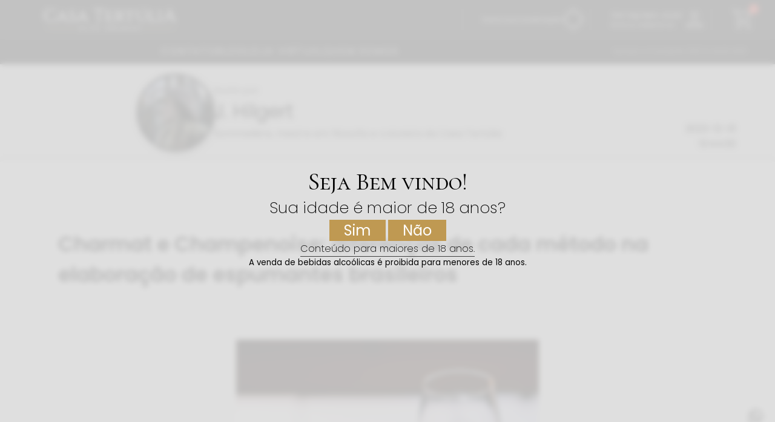

--- FILE ---
content_type: text/html; charset=UTF-8
request_url: https://vinicolacasatertulia.com.br/tag/sur-lie/
body_size: 19978
content:
<head>
    <title>Casa Tertúlia - Arquivos sur lie - Vinícola Casa Tertúlia</title>
    <meta name="viewport" content="width=device-width, initial-scale=1.0">
<meta charset="UTF-8">
<meta name="viewport" content="width=device-width, initial-scale=1, maximum-scale=2.0">

<meta http-equiv="Content-Language" content="pt-br, en, es">

<link rel="profile" href="http://gmpg.org/xfn/11">
<link rel="pingback" href="https://vinicolacasatertulia.com.br/xmlrpc.php">
<link rel="manifest" href="https://vinicolacasatertulia.com.br/wp-content/themes/Casa%20Tertulia/dunplab-manifest-25104.json">
<link rel="icon" type="image/png" href="https://vinicolacasatertulia.com.br/wp-content/themes/Casa%20Tertulia/favicon/icon-72x72.png"/>


<!-- Yoast -->
<!-- Meta -->

	<!-- This site is optimized with the Yoast SEO plugin v26.7 - https://yoast.com/wordpress/plugins/seo/ -->
	<title>Arquivos sur lie - Vinícola Casa Tertúlia</title>
	<link rel="canonical" href="https://vinicolacasatertulia.com.br/tag/sur-lie/" />
	<meta property="og:locale" content="pt_BR" />
	<meta property="og:type" content="article" />
	<meta property="og:title" content="Arquivos sur lie - Vinícola Casa Tertúlia" />
	<meta property="og:url" content="https://vinicolacasatertulia.com.br/tag/sur-lie/" />
	<meta property="og:site_name" content="Vinícola Casa Tertúlia" />
	<meta property="og:image" content="https://vinicolacasatertulia.com.br/wp-content/uploads/2023/11/carousel01.webp" />
	<meta property="og:image:width" content="1800" />
	<meta property="og:image:height" content="1200" />
	<meta property="og:image:type" content="image/webp" />
	<meta name="twitter:card" content="summary_large_image" />
	<script type="application/ld+json" class="yoast-schema-graph">{"@context":"https://schema.org","@graph":[{"@type":"CollectionPage","@id":"https://vinicolacasatertulia.com.br/tag/sur-lie/","url":"https://vinicolacasatertulia.com.br/tag/sur-lie/","name":"Arquivos sur lie - Vinícola Casa Tertúlia","isPartOf":{"@id":"https://vinicolacasatertulia.com.br/#website"},"primaryImageOfPage":{"@id":"https://vinicolacasatertulia.com.br/tag/sur-lie/#primaryimage"},"image":{"@id":"https://vinicolacasatertulia.com.br/tag/sur-lie/#primaryimage"},"thumbnailUrl":"https://vinicolacasatertulia.com.br/wp-content/uploads/2023/12/casa-tertulia-52-1.png","breadcrumb":{"@id":"https://vinicolacasatertulia.com.br/tag/sur-lie/#breadcrumb"},"inLanguage":"pt-BR"},{"@type":"ImageObject","inLanguage":"pt-BR","@id":"https://vinicolacasatertulia.com.br/tag/sur-lie/#primaryimage","url":"https://vinicolacasatertulia.com.br/wp-content/uploads/2023/12/casa-tertulia-52-1.png","contentUrl":"https://vinicolacasatertulia.com.br/wp-content/uploads/2023/12/casa-tertulia-52-1.png","width":2048,"height":1367},{"@type":"BreadcrumbList","@id":"https://vinicolacasatertulia.com.br/tag/sur-lie/#breadcrumb","itemListElement":[{"@type":"ListItem","position":1,"name":"Início","item":"https://vinicolacasatertulia.com.br/"},{"@type":"ListItem","position":2,"name":"sur lie"}]},{"@type":"WebSite","@id":"https://vinicolacasatertulia.com.br/#website","url":"https://vinicolacasatertulia.com.br/","name":"Vinícola Casa Tertúlia","description":"","publisher":{"@id":"https://vinicolacasatertulia.com.br/#organization"},"potentialAction":[{"@type":"SearchAction","target":{"@type":"EntryPoint","urlTemplate":"https://vinicolacasatertulia.com.br/?s={search_term_string}"},"query-input":{"@type":"PropertyValueSpecification","valueRequired":true,"valueName":"search_term_string"}}],"inLanguage":"pt-BR"},{"@type":"Organization","@id":"https://vinicolacasatertulia.com.br/#organization","name":"Vinícola Casa Tertúlia","url":"https://vinicolacasatertulia.com.br/","logo":{"@type":"ImageObject","inLanguage":"pt-BR","@id":"https://vinicolacasatertulia.com.br/#/schema/logo/image/","url":"https://vinicolacasatertulia.com.br/wp-content/uploads/2021/01/Untitled.jpg","contentUrl":"https://vinicolacasatertulia.com.br/wp-content/uploads/2021/01/Untitled.jpg","width":2000,"height":1333,"caption":"Vinícola Casa Tertúlia"},"image":{"@id":"https://vinicolacasatertulia.com.br/#/schema/logo/image/"},"sameAs":["https://www.facebook.com/VinicolaCasaTertulia/","https://www.instagram.com/vinicolacasatertulia/"]}]}</script>
	<!-- / Yoast SEO plugin. -->


<!-- /Yoast -->    <!-- Jquery -->
    <script src="https://cdnjs.cloudflare.com/ajax/libs/jquery/3.6.1/jquery.min.js" integrity="sha512-aVKKRRi/Q/YV+4mjoKBsE4x3H+BkegoM/em46NNlCqNTmUYADjBbeNefNxYV7giUp0VxICtqdrbqU7iVaeZNXA==" crossorigin="anonymous" referrerpolicy="no-referrer"></script>
    
    <!-- <script src="/wp-content/themes/Casa Tertulia/assets/js/jquery/jquery.min.js"></script> -->
  
    <!-- Toast -->
    <script src="https://cdnjs.cloudflare.com/ajax/libs/jquery-toast-plugin/1.3.2/jquery.toast.min.js" integrity="sha512-zlWWyZq71UMApAjih4WkaRpikgY9Bz1oXIW5G0fED4vk14JjGlQ1UmkGM392jEULP8jbNMiwLWdM8Z87Hu88Fw==" crossorigin="anonymous" referrerpolicy="no-referrer"></script>
    <link rel="stylesheet" href="https://cdnjs.cloudflare.com/ajax/libs/jquery-toast-plugin/1.3.2/jquery.toast.min.css" integrity="sha512-wJgJNTBBkLit7ymC6vvzM1EcSWeM9mmOu+1USHaRBbHkm6W9EgM0HY27+UtUaprntaYQJF75rc8gjxllKs5OIQ==" crossorigin="anonymous" referrerpolicy="no-referrer" />

    <!-- Google -->
    <link rel="preconnect" href="https://fonts.googleapis.com">
    <link rel="preconnect" href="https://fonts.gstatic.com" crossorigin>
    <link href="https://fonts.googleapis.com/css2?family=Poppins:wght@100;200;300;400;500;600;700&display=swap" rel="stylesheet">
    <link rel="preconnect" href="https://fonts.googleapis.com">
    <link href="https://fonts.googleapis.com/css2?family=Cormorant+SC:wght@400;700&family=Libre+Baskerville:wght@400;700&display=swap" rel="stylesheet">
    <link href="https://fonts.googleapis.com/icon?family=Material+Icons|Material+Icons+Outlined" rel="stylesheet">

    <link href="https://fonts.googleapis.com/css2?family=Cormorant+Garamond:wght@300;400;500&display=swap" rel="stylesheet">
    <!-- Local -->
    <link rel="stylesheet" href="/wp-content/themes/Casa%20Tertulia/assets/loja/css/navbar.css?v=0110">
    <link rel="stylesheet" href="/wp-content/themes/Casa%20Tertulia/assets/loja/css/post.css?v=0110">
   <!-- Gtag -->
      <!-- Google tag (gtag.js) -->


   <!-- Google Tag Manager -->
   <script>
      (function(w, d, s, l, i) {
         w[l] = w[l] || [];
         w[l].push({
            'gtm.start': new Date().getTime(),
            event: 'gtm.js'
         });
         var f = d.getElementsByTagName(s)[0],
            j = d.createElement(s),
            dl = l != 'dataLayer' ? '&l=' + l : '';
         j.async = true;
         j.src =
            'https://www.googletagmanager.com/gtm.js?id=' + i + dl;
         f.parentNode.insertBefore(j, f);
      })(window, document, 'script', 'dataLayer', 'GTM-KLJJ9T8F');
   </script>
   <!-- End Google Tag Manager -->

   <script defer src="https://www.googletagmanager.com/gtag/js?id=G-41D3F190FD"></script>
   <script defer>
      window.dataLayer = window.dataLayer || [];

      function gtag() {
         dataLayer.push(arguments);
      }
      gtag('js', new Date());
      gtag('config', 'G-41D3F190FD');
   </script>
</head>


<body>


   <script>
      temDir = 'https://vinicolacasatertulia.com.br/wp-content/themes/Casa%20Tertulia';
      ajax = 'https://vinicolacasatertulia.com.br/wp-admin/admin-ajax.php';
      ajaxNonce = 'ac8fb23e78';
      produtos = [{"id":2168,"img":"https:\/\/vinicolacasatertulia.com.br\/wp-content\/uploads\/2021\/08\/Espumante_Alliance_Brut_Rose-small.png","cats":[{"term_id":35,"name":"Espumantes","slug":"espumantes","term_group":0,"term_taxonomy_id":35,"taxonomy":"product_cat","description":"","parent":0,"count":4,"filter":"raw"}],"paginaProduto":"https:\/\/vinicolacasatertulia.com.br\/produto\/espumante-brut-rose\/","attr":[{"id":3,"name":"pa_linha","options":[243],"position":0,"visible":true,"variation":false,"is_visible":1,"is_variation":0,"is_taxonomy":1,"value":""},{"id":7,"name":"pa_cor","options":[261],"position":0,"visible":true,"variation":false,"is_visible":1,"is_variation":0,"is_taxonomy":1,"value":""},{"id":9,"name":"pa_medalhas","options":[272],"position":0,"visible":true,"variation":false,"is_visible":1,"is_variation":0,"is_taxonomy":1,"value":""},{"id":6,"name":"pa_uva","options":[256],"position":0,"visible":true,"variation":false,"is_visible":1,"is_variation":0,"is_taxonomy":1,"value":""}],"name":"Casa Tert\u00falia Brut Ros\u00e9 Alliance","slug":"espumante-brut-rose","status":"publish","featured":true,"catalog_visibility":"visible","description":"De colora\u00e7\u00e3o delicadamente avermelhada com perlage exuberante e fina, este Brut Ros\u00e9 possui aromas de frutas vermelhas que lembram a morango e framboesa, ao que se acrescenta um perfil arom\u00e1tico complexo e vibrante de notas frutadas. No paladar a leve acidez refresca a intensidade da fruta. Um toque sedoso e a harmonia oriunda da boa sele\u00e7\u00e3o das uvas expressam em boca as mais incr\u00edveis sensa\u00e7\u00f5es. Harmoniza com pratos leves como peixes, queijos frescos e massas de molho branco.","short_description":"De colora\u00e7\u00e3o rosada e notas de frutas vermelhas.","sku":"esp-br-rs","global_unique_id":"","price":"115","regular_price":"135","sale_price":"115","tax_status":"taxable","tax_class":"","manage_stock":false,"stock_status":"instock","backorders":"no","low_stock_amount":"","sold_individually":false,"weight":"1.56000","length":"10","width":"10","height":"33","parent_id":0,"reviews_allowed":false,"purchase_note":"","menu_order":0,"virtual":false,"downloadable":false,"shipping_class_id":0,"image_id":"2730","download_limit":-1,"download_expiry":-1,"average_rating":"0","review_count":0},{"id":2167,"img":"https:\/\/vinicolacasatertulia.com.br\/wp-content\/uploads\/2021\/08\/Espumante_Alliance_Moscatel_Rose-small.png","cats":[{"term_id":35,"name":"Espumantes","slug":"espumantes","term_group":0,"term_taxonomy_id":35,"taxonomy":"product_cat","description":"","parent":0,"count":4,"filter":"raw"}],"paginaProduto":"https:\/\/vinicolacasatertulia.com.br\/produto\/espumante-moscatel-rose\/","attr":[{"id":3,"name":"pa_linha","options":[243],"position":0,"visible":true,"variation":false,"is_visible":1,"is_variation":0,"is_taxonomy":1,"value":""},{"id":7,"name":"pa_cor","options":[261],"position":0,"visible":true,"variation":false,"is_visible":1,"is_variation":0,"is_taxonomy":1,"value":""},{"id":9,"name":"pa_medalhas","options":[272],"position":0,"visible":true,"variation":false,"is_visible":1,"is_variation":0,"is_taxonomy":1,"value":""},{"id":6,"name":"pa_uva","options":[252],"position":0,"visible":true,"variation":false,"is_visible":1,"is_variation":0,"is_taxonomy":1,"value":""}],"name":"Casa Tert\u00falia Moscatel Ros\u00e9 Alliance","slug":"espumante-moscatel-rose","status":"publish","featured":false,"catalog_visibility":"visible","description":"Um Moscatel Ros\u00e9 de perlage fina e elegante, possui colora\u00e7\u00e3o de p\u00eassego rosado que \u00e9 obtida pelo contato com a casca tinta da varietal de Hamburgo, trazendo os aromas de um frutado intenso \u00e0 ma\u00e7\u00e3, p\u00eassego fresco, morango e florais como a lavanda. Sua do\u00e7ura equilibrada com a acidez natural da uva deixa um amplo e marcante frutado em boca. Harmoniza com pratos agridoces, sobremesas e frutas tropicais.","short_description":"Espumante de colora\u00e7\u00e3o rosada com aromas frutados como p\u00eassego e morango.","sku":"esp-m-rs","global_unique_id":"","price":"110","regular_price":"130","sale_price":"110","tax_status":"taxable","tax_class":"","manage_stock":false,"stock_status":"instock","backorders":"no","low_stock_amount":"","sold_individually":false,"weight":"1.56000","length":"9","width":"9","height":"33","parent_id":0,"reviews_allowed":false,"purchase_note":"","menu_order":0,"virtual":false,"downloadable":false,"shipping_class_id":0,"image_id":"2732","download_limit":-1,"download_expiry":-1,"average_rating":"0","review_count":0},{"id":1456,"img":"https:\/\/vinicolacasatertulia.com.br\/wp-content\/uploads\/2021\/08\/Espumante_Alliance_Brut-small.png","cats":[{"term_id":35,"name":"Espumantes","slug":"espumantes","term_group":0,"term_taxonomy_id":35,"taxonomy":"product_cat","description":"","parent":0,"count":4,"filter":"raw"}],"paginaProduto":"https:\/\/vinicolacasatertulia.com.br\/produto\/espumante-brut\/","attr":[{"id":3,"name":"pa_linha","options":[243],"position":0,"visible":true,"variation":false,"is_visible":1,"is_variation":0,"is_taxonomy":1,"value":""},{"id":0,"name":"temp","options":["4\u00ba a 6\u00baC"],"position":0,"visible":true,"variation":false,"is_visible":1,"is_variation":0,"is_taxonomy":0,"value":"4\u00ba a 6\u00baC"},{"id":7,"name":"pa_cor","options":[260],"position":0,"visible":true,"variation":false,"is_visible":1,"is_variation":0,"is_taxonomy":1,"value":""},{"id":9,"name":"pa_medalhas","options":[272],"position":0,"visible":true,"variation":false,"is_visible":1,"is_variation":0,"is_taxonomy":1,"value":""},{"id":6,"name":"pa_uva","options":[256],"position":0,"visible":true,"variation":false,"is_visible":1,"is_variation":0,"is_taxonomy":1,"value":""},{"id":0,"name":"uva","options":["Chardonnay, Pinot Noir, Riesling It\u00e1lico e Prosecco"],"position":1,"visible":true,"variation":false,"is_visible":1,"is_variation":0,"is_taxonomy":0,"value":"Chardonnay, Pinot Noir, Riesling It\u00e1lico e Prosecco"},{"id":0,"name":"boca","options":["P\u00eassego, ma\u00e7\u00e3 e frutas c\u00edtricas"],"position":2,"visible":true,"variation":false,"is_visible":1,"is_variation":0,"is_taxonomy":0,"value":"P\u00eassego, ma\u00e7\u00e3 e frutas c\u00edtricas"},{"id":0,"name":"alcool","options":["10,5%"],"position":3,"visible":true,"variation":false,"is_visible":1,"is_variation":0,"is_taxonomy":0,"value":"10,5%"},{"id":0,"name":"Volume","options":["750ml"],"position":4,"visible":true,"variation":false,"is_visible":1,"is_variation":0,"is_taxonomy":0,"value":"750ml"},{"id":0,"name":"tipo","options":["Espumante elaborado pelo m\u00e9todo Charmat com prensagem pneum\u00e1tica"],"position":5,"visible":true,"variation":false,"is_visible":1,"is_variation":0,"is_taxonomy":0,"value":"Espumante elaborado pelo m\u00e9todo Charmat com prensagem pneum\u00e1tica"},{"id":0,"name":"cheiro","options":["Flores brancas, p\u00eassego, ma\u00e7\u00e3 e frutas c\u00edtricas"],"position":6,"visible":true,"variation":false,"is_visible":1,"is_variation":0,"is_taxonomy":0,"value":"Flores brancas, p\u00eassego, ma\u00e7\u00e3 e frutas c\u00edtricas"},{"id":0,"name":"EAN","options":["0609963109807"],"position":7,"visible":true,"variation":false,"is_visible":1,"is_variation":0,"is_taxonomy":0,"value":"0609963109807"},{"id":0,"name":"harmonizacao","options":["Pescados, saladas, massas, queijos e uma grande variedade de pratos"],"position":8,"visible":true,"variation":false,"is_visible":1,"is_variation":0,"is_taxonomy":0,"value":"Pescados, saladas, massas, queijos e uma grande variedade de pratos"},{"id":0,"name":"cor","options":["Amarelho palha cristalino"],"position":9,"visible":true,"variation":false,"is_visible":1,"is_variation":0,"is_taxonomy":0,"value":"Amarelho palha cristalino"}],"name":"Casa Tert\u00falia Brut Alliance","slug":"espumante-brut","status":"publish","featured":false,"catalog_visibility":"visible","description":"De colora\u00e7\u00e3o amarelo palha e aroma de flores brancas, este espumante apresenta <em>perlage<\/em> fino e persistente, com sabor que lembra p\u00eassego, ma\u00e7\u00e3 e frutas c\u00edtricas. Elegante, delicado e arom\u00e1tico, em boca tem amargor e acidez em agrad\u00e1vel equil\u00edbrio. Jovial, harmoniza com pescados, saladas, massas, queijos e uma grande variedade de pratos.","short_description":"De colora\u00e7\u00e3o amarelo palha e aroma de flores brancas, elegante, equilibrado e arom\u00e1tico.","sku":"esp-brut","global_unique_id":"","price":"115","regular_price":"135","sale_price":"115","tax_status":"taxable","tax_class":"","manage_stock":false,"stock_status":"instock","backorders":"no","low_stock_amount":"","sold_individually":false,"weight":"1.56","length":"9","width":"9","height":"33","parent_id":0,"reviews_allowed":false,"purchase_note":"","menu_order":0,"virtual":false,"downloadable":false,"shipping_class_id":0,"image_id":"2731","download_limit":-1,"download_expiry":-1,"average_rating":"0","review_count":0},{"id":1442,"img":"https:\/\/vinicolacasatertulia.com.br\/wp-content\/uploads\/2021\/08\/Espumante_Alliance_Moscatel-small.png","cats":[{"term_id":35,"name":"Espumantes","slug":"espumantes","term_group":0,"term_taxonomy_id":35,"taxonomy":"product_cat","description":"","parent":0,"count":4,"filter":"raw"}],"paginaProduto":"https:\/\/vinicolacasatertulia.com.br\/produto\/espumante-moscatel\/","attr":[{"id":0,"name":"Volume","options":["750ml"],"position":0,"visible":true,"variation":false,"is_visible":1,"is_variation":0,"is_taxonomy":0,"value":"750ml"},{"id":3,"name":"pa_linha","options":[243],"position":0,"visible":true,"variation":false,"is_visible":1,"is_variation":0,"is_taxonomy":1,"value":""},{"id":7,"name":"pa_cor","options":[260],"position":0,"visible":true,"variation":false,"is_visible":1,"is_variation":0,"is_taxonomy":1,"value":""},{"id":9,"name":"pa_medalhas","options":[272],"position":0,"visible":true,"variation":false,"is_visible":1,"is_variation":0,"is_taxonomy":1,"value":""},{"id":6,"name":"pa_uva","options":[252],"position":0,"visible":true,"variation":false,"is_visible":1,"is_variation":0,"is_taxonomy":1,"value":""},{"id":0,"name":"alcool","options":["10,5%"],"position":1,"visible":true,"variation":false,"is_visible":1,"is_variation":0,"is_taxonomy":0,"value":"10,5%"},{"id":0,"name":"cheiro","options":["Aromas frescos e florais, intensamente frutado, com notas de flores brancas e frutas c\u00edtricas."],"position":2,"visible":true,"variation":false,"is_visible":1,"is_variation":0,"is_taxonomy":0,"value":"Aromas frescos e florais, intensamente frutado, com notas de flores brancas e frutas c\u00edtricas."},{"id":0,"name":"boca","options":["P\u00eassego, lim\u00e3o siciliano, maracuj\u00e1, lichia e adocicado com baixo amargor."],"position":3,"visible":true,"variation":false,"is_visible":1,"is_variation":0,"is_taxonomy":0,"value":"P\u00eassego, lim\u00e3o siciliano, maracuj\u00e1, lichia e adocicado com baixo amargor."},{"id":0,"name":"temp","options":["4\u00ba a 6\u00baC"],"position":4,"visible":true,"variation":false,"is_visible":1,"is_variation":0,"is_taxonomy":0,"value":"4\u00ba a 6\u00baC"},{"id":0,"name":"tipo","options":["Espumante elaborado pelo m\u00e9todo Charmat com prensagem pneum\u00e1tica"],"position":5,"visible":true,"variation":false,"is_visible":1,"is_variation":0,"is_taxonomy":0,"value":"Espumante elaborado pelo m\u00e9todo Charmat com prensagem pneum\u00e1tica"},{"id":0,"name":"uva","options":["Moscato"],"position":6,"visible":true,"variation":false,"is_visible":1,"is_variation":0,"is_taxonomy":0,"value":"Moscato"},{"id":0,"name":"EAN","options":["0609963109814"],"position":7,"visible":true,"variation":false,"is_visible":1,"is_variation":0,"is_taxonomy":0,"value":"0609963109814"},{"id":0,"name":"harmonizacao","options":["Sobremesas de frutas c\u00edtricas como lim\u00e3o, p\u00eassego, abacaxi e tangerina, sorvetes e mousses de frutas."],"position":9,"visible":true,"variation":false,"is_visible":1,"is_variation":0,"is_taxonomy":0,"value":"Sobremesas de frutas c\u00edtricas como lim\u00e3o, p\u00eassego, abacaxi e tangerina, sorvetes e mousses de frutas."}],"name":"Casa Tert\u00falia Moscatel Alliance","slug":"espumante-moscatel","status":"publish","featured":false,"catalog_visibility":"visible","description":"Um espumante jovial de colora\u00e7\u00e3o cristalina amarela com tons levemente esverdeados, possui <em>perlage<\/em> fino e persistente. De aromas frescos e intensamente frutado, caracter\u00edsticas da varietal, lembra a damasco e flores brancas. De baixo amargor, sua acidez elegante equilibra com sua do\u00e7ura n\u00e3o excessiva, harmonizando com sobremesas de frutas c\u00edtricas como lim\u00e3o, p\u00eassego, abacaxi e tangerina, sorvetes de frutas, mousses e sobremesas.","short_description":"Um espumante jovem de colora\u00e7\u00e3o cristalina amarela de tons\r\nlevemente esverdeados.","sku":"esp-moscatel","global_unique_id":"","price":"110","regular_price":"130","sale_price":"110","tax_status":"taxable","tax_class":"","manage_stock":false,"stock_status":"instock","backorders":"no","low_stock_amount":"","sold_individually":false,"weight":"1.56","length":"9","width":"9","height":"33","parent_id":0,"reviews_allowed":false,"purchase_note":"","menu_order":0,"virtual":false,"downloadable":false,"shipping_class_id":0,"image_id":"2733","download_limit":-1,"download_expiry":-1,"average_rating":"0","review_count":0},{"id":3583,"img":"https:\/\/vinicolacasatertulia.com.br\/wp-content\/uploads\/2024\/08\/Foto1_crop.png","cats":[{"term_id":33,"name":"Vinhos","slug":"vinhos","term_group":0,"term_taxonomy_id":33,"taxonomy":"product_cat","description":"","parent":0,"count":12,"filter":"raw"}],"paginaProduto":"https:\/\/vinicolacasatertulia.com.br\/produto\/casa-tertulia-ia-corte-i\/","attr":[{"id":7,"name":"pa_cor","options":[259],"position":0,"visible":true,"variation":false,"is_visible":1,"is_variation":0,"is_taxonomy":1,"value":""},{"id":3,"name":"pa_linha","options":[1049],"position":1,"visible":true,"variation":false,"is_visible":1,"is_variation":0,"is_taxonomy":1,"value":""},{"id":8,"name":"pa_madeira","options":[262,263],"position":2,"visible":true,"variation":false,"is_visible":1,"is_variation":0,"is_taxonomy":1,"value":""},{"id":6,"name":"pa_uva","options":[1050],"position":3,"visible":true,"variation":false,"is_visible":1,"is_variation":0,"is_taxonomy":1,"value":""}],"name":"Casa Tert\u00falia IA Corte I","slug":"casa-tertulia-ia-corte-i","status":"publish","featured":false,"catalog_visibility":"visible","description":"A Vin\u00edcola Casa Tert\u00falia apresenta o IA Corte I, o primeiro vinho brasileiro desenvolvido com o aux\u00edlio de algoritmos de intelig\u00eancia artificial. Este blend inovador combina as uvas Marselan, Merlot, Teroldego e Cabernet Sauvignon, resultando em um vinho complexo e equilibrado. A tecnologia analisa caracter\u00edsticas f\u00edsico-qu\u00edmicas dos lotes e utiliza aprendizado de m\u00e1quina para determinar a melhor combina\u00e7\u00e3o poss\u00edvel, elevando a qualidade do produto final.","short_description":"Primeiro vinho elaborado com algoritmos de Intelig\u00eancia Artificial pela Casa Tert\u00falia.","sku":"FGVIACI24","global_unique_id":"","price":"200","regular_price":"270","sale_price":"200","tax_status":"taxable","tax_class":"","manage_stock":false,"stock_status":"instock","backorders":"no","low_stock_amount":"","sold_individually":false,"weight":"1.3","length":"10","width":"10","height":"35","parent_id":0,"reviews_allowed":false,"purchase_note":"","menu_order":1,"virtual":false,"downloadable":false,"shipping_class_id":0,"image_id":"3571","download_limit":-1,"download_expiry":-1,"average_rating":"0","review_count":0},{"id":3067,"img":"https:\/\/vinicolacasatertulia.com.br\/wp-content\/uploads\/2021\/08\/Tertulias_Cabernet_Sauvignon_Safra_Historica_2020-small.png","cats":[{"term_id":33,"name":"Vinhos","slug":"vinhos","term_group":0,"term_taxonomy_id":33,"taxonomy":"product_cat","description":"","parent":0,"count":12,"filter":"raw"}],"paginaProduto":"https:\/\/vinicolacasatertulia.com.br\/produto\/casa-tertulia-cabernet-sauvignon-safra-historica-2020-cc\/","attr":[{"id":3,"name":"pa_linha","options":[241],"position":0,"visible":true,"variation":false,"is_visible":1,"is_variation":0,"is_taxonomy":1,"value":""},{"id":0,"name":"Volume","options":["750ml"],"position":0,"visible":true,"variation":false,"is_visible":1,"is_variation":0,"is_taxonomy":0,"value":"750ml"},{"id":7,"name":"pa_cor","options":[259],"position":0,"visible":true,"variation":false,"is_visible":1,"is_variation":0,"is_taxonomy":1,"value":""},{"id":4,"name":"pa_safra","options":[247],"position":0,"visible":true,"variation":false,"is_visible":1,"is_variation":0,"is_taxonomy":1,"value":""},{"id":6,"name":"pa_uva","options":[250],"position":0,"visible":true,"variation":false,"is_visible":1,"is_variation":0,"is_taxonomy":1,"value":""},{"id":0,"name":"uva","options":["Cabernet Sauvignon"],"position":1,"visible":true,"variation":false,"is_visible":1,"is_variation":0,"is_taxonomy":0,"value":"Cabernet Sauvignon"},{"id":0,"name":"alcool","options":["12,5%"],"position":2,"visible":true,"variation":false,"is_visible":1,"is_variation":0,"is_taxonomy":0,"value":"12,5%"},{"id":0,"name":"temp","options":["16 a 18\u00baC"],"position":3,"visible":true,"variation":false,"is_visible":1,"is_variation":0,"is_taxonomy":0,"value":"16 a 18\u00baC"},{"id":0,"name":"tipo","options":["Vinho fino tinto seco"],"position":4,"visible":true,"variation":false,"is_visible":1,"is_variation":0,"is_taxonomy":0,"value":"Vinho fino tinto seco"},{"id":0,"name":"cheiro","options":["Especiarias, frutas vermelhas silvestres e ervas frescas"],"position":5,"visible":true,"variation":false,"is_visible":1,"is_variation":0,"is_taxonomy":0,"value":"Especiarias, frutas vermelhas silvestres e ervas frescas"},{"id":0,"name":"boca","options":["Frutas vermelhas como cereja, morango, tomate, amora e framboesa"],"position":6,"visible":true,"variation":false,"is_visible":1,"is_variation":0,"is_taxonomy":0,"value":"Frutas vermelhas como cereja, morango, tomate, amora e framboesa"},{"id":0,"name":"EAN","options":["0605832367019"],"position":7,"visible":true,"variation":false,"is_visible":1,"is_variation":0,"is_taxonomy":0,"value":"0605832367019"},{"id":0,"name":"harmonizacao","options":["Cordeiro, carne grelhada com legumes, massas, ragu com polenta e ervas frescas"],"position":8,"visible":true,"variation":false,"is_visible":1,"is_variation":0,"is_taxonomy":0,"value":"Cordeiro, carne grelhada com legumes, massas, ragu com polenta e ervas frescas"},{"id":0,"name":"cor","options":["Vermelho granada de bordas acastanhadas"],"position":10,"visible":true,"variation":false,"is_visible":1,"is_variation":0,"is_taxonomy":0,"value":"Vermelho granada de bordas acastanhadas"}],"name":"Casa Tert\u00falia Cabernet Sauvignon Safra Hist\u00f3rica 2020 Barricado","slug":"casa-tertulia-cabernet-sauvignon-safra-historica-2020-cc","status":"publish","featured":false,"catalog_visibility":"visible","description":"<span id=\"docs-internal-guid-88ebc94c-7fff-ddb6-d5bb-04c185e7f7ec\"><span style=\"font-size: 11pt; font-family: Arial; background-color: transparent; vertical-align: baseline;\"><span style=\"font-weight: 400;\">\u201c\u00c9 muito Cabernet esse Cabernet!\u201d \u2014 dizia-se na adega desde as primeiras degusta\u00e7\u00f5es deste vinho da Safra Hist\u00f3rica de 2020, elaborado de modo a evidenciar as propriedades mais originais da varietal. Seu perfil cl\u00e1ssico de um Cabernet Sauvignon brasileiro traz aromas herb\u00e1ceos lembrando especiarias como pimentas e ervas frescas. Foi severamente resfriado nos dias anteriores \u00e0 sua fermenta\u00e7\u00e3o, agregando maior complexidade. Seus sabores de frutas vermelhas como cereja, morango, tomate, amora e framboesa acompanham sua colora\u00e7\u00e3o rubi em uma experi\u00eancia aut\u00eantica.<\/span><\/span><\/span>\r\n\r\n<span id=\"docs-internal-guid-88ebc94c-7fff-ddb6-d5bb-04c185e7f7ec\"><span style=\"font-size: 11pt; font-family: Arial; background-color: transparent; vertical-align: baseline;\"><span style=\"font-weight: 400;\">Vers\u00e3o com estadia em barricas de carvalho.<\/span><\/span><\/span>","short_description":"<span id=\"docs-internal-guid-88ebc94c-7fff-ddb6-d5bb-04c185e7f7ec\"><span style=\"font-size: 11pt; font-family: Arial; background-color: transparent; vertical-align: baseline;\">Perfil cl\u00e1ssico de um Cabernet Sauvignon brasileiro, corpo m\u00e9dio, frutado com notas de ervas-frescas e especiarias.<\/span><\/span>","sku":"FVTECS20-1","global_unique_id":"","price":"150","regular_price":"200","sale_price":"150","tax_status":"taxable","tax_class":"","manage_stock":false,"stock_status":"instock","backorders":"no","low_stock_amount":"","sold_individually":false,"weight":"2","length":"12","width":"12","height":"35","parent_id":0,"reviews_allowed":false,"purchase_note":"","menu_order":0,"virtual":false,"downloadable":false,"shipping_class_id":0,"image_id":"2745","download_limit":-1,"download_expiry":-1,"average_rating":"0","review_count":0},{"id":3066,"img":"https:\/\/vinicolacasatertulia.com.br\/wp-content\/uploads\/2021\/08\/Tertulias_Marselan_Safra_Historica_2020-small.png","cats":[{"term_id":33,"name":"Vinhos","slug":"vinhos","term_group":0,"term_taxonomy_id":33,"taxonomy":"product_cat","description":"","parent":0,"count":12,"filter":"raw"}],"paginaProduto":"https:\/\/vinicolacasatertulia.com.br\/produto\/marselan-2020-safra-historica-cc\/","attr":[{"id":3,"name":"pa_linha","options":[241],"position":0,"visible":true,"variation":false,"is_visible":1,"is_variation":0,"is_taxonomy":1,"value":""},{"id":7,"name":"pa_cor","options":[259],"position":1,"visible":true,"variation":false,"is_visible":1,"is_variation":0,"is_taxonomy":1,"value":""},{"id":4,"name":"pa_safra","options":[247],"position":2,"visible":true,"variation":false,"is_visible":1,"is_variation":0,"is_taxonomy":1,"value":""},{"id":6,"name":"pa_uva","options":[255],"position":3,"visible":true,"variation":false,"is_visible":1,"is_variation":0,"is_taxonomy":1,"value":""},{"id":9,"name":"pa_medalhas","options":[272],"position":4,"visible":true,"variation":false,"is_visible":1,"is_variation":0,"is_taxonomy":1,"value":""},{"id":0,"name":"Volume","options":["750ml"],"position":5,"visible":true,"variation":false,"is_visible":1,"is_variation":0,"is_taxonomy":0,"value":"750ml"},{"id":0,"name":"uva","options":["Marselan"],"position":6,"visible":true,"variation":false,"is_visible":1,"is_variation":0,"is_taxonomy":0,"value":"Marselan"},{"id":0,"name":"alcool","options":["13%"],"position":7,"visible":true,"variation":false,"is_visible":1,"is_variation":0,"is_taxonomy":0,"value":"13%"},{"id":0,"name":"temp","options":["16 a 18\u00baC"],"position":8,"visible":true,"variation":false,"is_visible":1,"is_variation":0,"is_taxonomy":0,"value":"16 a 18\u00baC"},{"id":0,"name":"tipo","options":["Vinho fino tinto seco"],"position":9,"visible":true,"variation":false,"is_visible":1,"is_variation":0,"is_taxonomy":0,"value":"Vinho fino tinto seco"},{"id":0,"name":"cheiro","options":["Frutas vermelhas e negras maduras, pimenta preta, am\u00eandoas torradas e especiarias"],"position":10,"visible":true,"variation":false,"is_visible":1,"is_variation":0,"is_taxonomy":0,"value":"Frutas vermelhas e negras maduras, pimenta preta, am\u00eandoas torradas e especiarias"},{"id":0,"name":"boca","options":["Frutas vermelhas frescas, especialmente morango e cereja, coco e cacau"],"position":11,"visible":true,"variation":false,"is_visible":1,"is_variation":0,"is_taxonomy":0,"value":"Frutas vermelhas frescas, especialmente morango e cereja, coco e cacau"},{"id":0,"name":"EAN","options":["0605832367033"],"position":12,"visible":true,"variation":false,"is_visible":1,"is_variation":0,"is_taxonomy":0,"value":"0605832367033"},{"id":0,"name":"harmonizacao","options":["Cassoulet, massas, carnes e legumes \u00e0 proven\u00e7al, molhos delicados e queijos"],"position":13,"visible":true,"variation":false,"is_visible":1,"is_variation":0,"is_taxonomy":0,"value":"Cassoulet, massas, carnes e legumes \u00e0 proven\u00e7al, molhos delicados e queijos"},{"id":0,"name":"cor","options":["Vermelho rubi"],"position":14,"visible":true,"variation":false,"is_visible":1,"is_variation":0,"is_taxonomy":0,"value":"Vermelho rubi"},{"id":8,"name":"pa_madeira","options":[262,263],"position":15,"visible":true,"variation":true,"is_visible":1,"is_variation":1,"is_taxonomy":1,"value":""}],"name":"Casa Tert\u00falia Marselan Safra Hist\u00f3rica 2020 Barricado","slug":"marselan-2020-safra-historica-cc","status":"publish","featured":true,"catalog_visibility":"visible","description":"<span style=\"background-color: transparent; text-align: justify; font-size: 11pt; font-family: Arial; vertical-align: baseline;\"><span style=\"font-weight: 400;\">N\u00edtido na estrutura, exuberante na varietal: este vinho inusitado de colora\u00e7\u00e3o intensa foi elaborado integralmente com uvas Marselan da Safra Hist\u00f3rica de 2020. Com muita personalidade em seu sabor, optou-se por manter parte do lote sem passagem por madeira, e a outra parte com breve estadia em barricas de carvalho franc\u00eas, dando origem a duas vers\u00f5es do mesmo vinho, que podem ser comparadas por apreciadores. Equilibrado e persistente, possui \u00f3timo corpo e taninos arredondados.<\/span>\r\n<\/span>","short_description":"<p style=\"text-align: start;\"><span style=\"text-align: justify; background-color: transparent; font-size: 11pt; font-family: Arial; vertical-align: baseline;\">Um vinho inusitado de colora\u00e7\u00e3o e corpo intensos, maturou na garrafa sem passagem por madeira, tornando-se equilibrado e persistente. L<\/span><span style=\"font-family: Arial; font-size: 14.6667px; text-align: justify;\">embra frutas vermelhas, pimenta preta e cacau.\r\n<\/span><\/p>","sku":"FVTEMA20C","global_unique_id":"","price":"230","regular_price":"270","sale_price":"230","tax_status":"taxable","tax_class":"","manage_stock":false,"stock_status":"instock","backorders":"no","low_stock_amount":"","sold_individually":false,"weight":"2.000","length":"12","width":"12","height":"35","parent_id":0,"reviews_allowed":false,"purchase_note":"","menu_order":0,"virtual":false,"downloadable":false,"shipping_class_id":0,"image_id":"2747","download_limit":-1,"download_expiry":-1,"average_rating":"0","review_count":0},{"id":2700,"img":"https:\/\/vinicolacasatertulia.com.br\/wp-content\/uploads\/2021\/08\/Nox_Aurea_Pinot_Noir-small.png","cats":[{"term_id":33,"name":"Vinhos","slug":"vinhos","term_group":0,"term_taxonomy_id":33,"taxonomy":"product_cat","description":"","parent":0,"count":12,"filter":"raw"}],"paginaProduto":"https:\/\/vinicolacasatertulia.com.br\/produto\/nox-aurea-pinot-noir-2019-cc\/","attr":[{"id":3,"name":"pa_linha","options":[240],"position":0,"visible":true,"variation":false,"is_visible":1,"is_variation":0,"is_taxonomy":1,"value":""},{"id":7,"name":"pa_cor","options":[259],"position":0,"visible":true,"variation":false,"is_visible":1,"is_variation":0,"is_taxonomy":1,"value":""},{"id":4,"name":"pa_safra","options":[246],"position":0,"visible":true,"variation":false,"is_visible":1,"is_variation":0,"is_taxonomy":1,"value":""},{"id":9,"name":"pa_medalhas","options":[272],"position":0,"visible":true,"variation":false,"is_visible":1,"is_variation":0,"is_taxonomy":1,"value":""}],"name":"Casa Tert\u00falia Pinot Noir Nox Aurea 2019","slug":"nox-aurea-pinot-noir-2019-cc","status":"publish","featured":false,"catalog_visibility":"visible","description":"<span style=\"font-weight: 400;\">A Pinot Noir \u00e9 uma uva de manejo dif\u00edcil quando se quer chegar a um vinho de maior express\u00e3o. Para alcan\u00e7ar esse resultado, foi preciso que este vinho aguardasse durante alguns anos, maturando em tanque para, posteriormente, ser levado ao carvalho, de modo a que a madeira n\u00e3o sobrepusesse a sutileza desta uva peculiar e surpreendente. O resultado \u00e9 um Pinot Noir inusual, complexo e de excelente qualidade.<\/span>\r\n\r\n&nbsp;\r\n\r\nMedalha Gold pela WBA 2021","short_description":"Um Pinot Noir inusual e de excelente qualidade, tendo maturado at\u00e9 desenvolver suas notas gustativas pr\u00f3prias.","sku":"FVNOPN19C","global_unique_id":"","price":"210","regular_price":"280","sale_price":"210","tax_status":"taxable","tax_class":"","manage_stock":false,"stock_status":"instock","backorders":"no","low_stock_amount":"","sold_individually":false,"weight":"2","length":"12","width":"12","height":"35","parent_id":0,"reviews_allowed":false,"purchase_note":"","menu_order":0,"virtual":false,"downloadable":false,"shipping_class_id":0,"image_id":"2740","download_limit":-1,"download_expiry":-1,"average_rating":"0","review_count":0},{"id":2701,"img":"https:\/\/vinicolacasatertulia.com.br\/wp-content\/uploads\/2021\/08\/Nox_Aurea_Chardonnay-small.png","cats":[{"term_id":33,"name":"Vinhos","slug":"vinhos","term_group":0,"term_taxonomy_id":33,"taxonomy":"product_cat","description":"","parent":0,"count":12,"filter":"raw"}],"paginaProduto":"https:\/\/vinicolacasatertulia.com.br\/produto\/nox-aurea-chardonnay-2020-cc\/","attr":[{"id":3,"name":"pa_linha","options":[240],"position":0,"visible":true,"variation":false,"is_visible":1,"is_variation":0,"is_taxonomy":1,"value":""},{"id":7,"name":"pa_cor","options":[260],"position":0,"visible":true,"variation":false,"is_visible":1,"is_variation":0,"is_taxonomy":1,"value":""},{"id":4,"name":"pa_safra","options":[247],"position":0,"visible":true,"variation":false,"is_visible":1,"is_variation":0,"is_taxonomy":1,"value":""},{"id":6,"name":"pa_uva","options":[256],"position":0,"visible":true,"variation":false,"is_visible":1,"is_variation":0,"is_taxonomy":1,"value":""},{"id":9,"name":"pa_medalhas","options":[273],"position":0,"visible":true,"variation":false,"is_visible":1,"is_variation":0,"is_taxonomy":1,"value":""}],"name":"Casa Tert\u00falia Chardonnay Nox Aurea 2020","slug":"nox-aurea-chardonnay-2020-cc","status":"publish","featured":false,"catalog_visibility":"visible","description":"<p style=\"text-align: left;\"><span style=\"font-weight: 400;\">Em apenas 400 garrafas deste Chardonnay barricado da Safra das Safras encontra-se um vinho peculiar, l\u00edmpido e de colora\u00e7\u00e3o muito intensa, devido \u00e0 matura\u00e7\u00e3o em carvalho franc\u00eas de primeiro uso, o que lhe trouxe notas amadeiradas, de baunilha e am\u00eandoas, somadas \u00e0s de frutas c\u00edtricas que lhe s\u00e3o caracter\u00edsticas.<\/span><\/p>\r\nMedalha Grand Gold pela WBA 2021 e o 7\u00b0 Melhor Chardonnay Barricado do Brasil pela WBA 2021","short_description":"Vinho peculiar de colora\u00e7\u00e3o muito intensa devido \u00e0 matura\u00e7\u00e3o em carvalho franc\u00eas.","sku":"FVNOCH20C","global_unique_id":"","price":"275","regular_price":"370","sale_price":"275","tax_status":"taxable","tax_class":"","manage_stock":false,"stock_status":"instock","backorders":"no","low_stock_amount":"","sold_individually":false,"weight":"2","length":"12","width":"12","height":"35","parent_id":0,"reviews_allowed":false,"purchase_note":"","menu_order":0,"virtual":false,"downloadable":false,"shipping_class_id":0,"image_id":"2739","download_limit":-1,"download_expiry":-1,"average_rating":"0","review_count":0},{"id":2703,"img":"https:\/\/vinicolacasatertulia.com.br\/wp-content\/uploads\/2021\/08\/Nox_Aurea_Tannat-small.png","cats":[{"term_id":33,"name":"Vinhos","slug":"vinhos","term_group":0,"term_taxonomy_id":33,"taxonomy":"product_cat","description":"","parent":0,"count":12,"filter":"raw"}],"paginaProduto":"https:\/\/vinicolacasatertulia.com.br\/produto\/nox-aurea-tannat-2019-sc\/","attr":[{"id":3,"name":"pa_linha","options":[240],"position":0,"visible":true,"variation":false,"is_visible":1,"is_variation":0,"is_taxonomy":1,"value":""},{"id":0,"name":"Volume","options":["750ml"],"position":0,"visible":true,"variation":false,"is_visible":1,"is_variation":0,"is_taxonomy":0,"value":"750ml"},{"id":7,"name":"pa_cor","options":[259],"position":0,"visible":true,"variation":false,"is_visible":1,"is_variation":0,"is_taxonomy":1,"value":""},{"id":4,"name":"pa_safra","options":[246],"position":0,"visible":true,"variation":false,"is_visible":1,"is_variation":0,"is_taxonomy":1,"value":""},{"id":6,"name":"pa_uva","options":[253],"position":0,"visible":true,"variation":false,"is_visible":1,"is_variation":0,"is_taxonomy":1,"value":""},{"id":9,"name":"pa_medalhas","options":[274],"position":0,"visible":true,"variation":false,"is_visible":1,"is_variation":0,"is_taxonomy":1,"value":""},{"id":0,"name":"uva","options":["Tannat"],"position":1,"visible":true,"variation":false,"is_visible":1,"is_variation":0,"is_taxonomy":0,"value":"Tannat"},{"id":0,"name":"alcool","options":["13%"],"position":2,"visible":true,"variation":false,"is_visible":1,"is_variation":0,"is_taxonomy":0,"value":"13%"},{"id":0,"name":"temp","options":["16 a 18\u00baC"],"position":3,"visible":true,"variation":false,"is_visible":1,"is_variation":0,"is_taxonomy":0,"value":"16 a 18\u00baC"},{"id":0,"name":"tipo","options":["Vinho fino tinto seco"],"position":4,"visible":true,"variation":false,"is_visible":1,"is_variation":0,"is_taxonomy":0,"value":"Vinho fino tinto seco"},{"id":0,"name":"cheiro","options":["Aromas frutados com especiarias"],"position":5,"visible":true,"variation":false,"is_visible":1,"is_variation":0,"is_taxonomy":0,"value":"Aromas frutados com especiarias"},{"id":0,"name":"boca","options":["Morango, cereja, mirtilo, pimenta-da-jamaica e cravo-da-\u00edndia"],"position":6,"visible":true,"variation":false,"is_visible":1,"is_variation":0,"is_taxonomy":0,"value":"Morango, cereja, mirtilo, pimenta-da-jamaica e cravo-da-\u00edndia"},{"id":0,"name":"EAN","options":["0605832367040"],"position":7,"visible":true,"variation":false,"is_visible":1,"is_variation":0,"is_taxonomy":0,"value":"0605832367040"},{"id":0,"name":"harmonizacao","options":["Massas, carnes e queijos, gastronomia francesa e italiana"],"position":8,"visible":true,"variation":false,"is_visible":1,"is_variation":0,"is_taxonomy":0,"value":"Massas, carnes e queijos, gastronomia francesa e italiana"},{"id":0,"name":"cor","options":["Vermelho rubi com reflexos f\u00facsia"],"position":9,"visible":true,"variation":false,"is_visible":1,"is_variation":0,"is_taxonomy":0,"value":"Vermelho rubi com reflexos f\u00facsia"}],"name":"Casa Tert\u00falia Tannat Nox Aurea 2019","slug":"nox-aurea-tannat-2019-sc","status":"publish","featured":true,"catalog_visibility":"visible","description":"<span style=\"font-weight: 400;\">Esta linha de raridades da Casa Tert\u00falia \u00e9 composta pelas limitad\u00edssimas 367 garrafas do vinho Tannat de 2019, um verdadeiro tesouro da vin\u00edcola. De bel\u00edssimo corpo e intensa colora\u00e7\u00e3o, encontramos persist\u00eancia prolongada em um vinho paradoxalmente vigoroso e delicado. Com equil\u00edbrio, perfumado e elegante, seu perfil amplamente arom\u00e1tico deve-se \u00e0 pr\u00f3pria uva com que foi feito. Sua acidez evidencia a vivacidade das frutas vermelhas, com taninos aveludados que se tornaram macios gra\u00e7as \u00e0 matura\u00e7\u00e3o na pr\u00f3pria garrafa, seguindo a especialidade da en\u00f3loga na elabora\u00e7\u00e3o de vinhos aut\u00eanticos.<\/span>\r\n\r\nEleito o 5\u00ba Melhor Tannat do Brasil pela Wines of Brazil Awards 2021 e Entre os 100 Melhores Vinhos do Brasil em 2022.","short_description":"O tesouro da vin\u00edcola, o Tannat 2019 Nox Aurea\u00a0maturou na garrafa para manuten\u00e7\u00e3o das caracer\u00edsticas mais pr\u00f3prias da varietal.","sku":"FVNOTA19","global_unique_id":"","price":"890","regular_price":"890","sale_price":"","tax_status":"taxable","tax_class":"","manage_stock":false,"stock_status":"instock","backorders":"no","low_stock_amount":"","sold_individually":false,"weight":"2.000","length":"12","width":"12","height":"35","parent_id":0,"reviews_allowed":false,"purchase_note":"","menu_order":0,"virtual":false,"downloadable":false,"shipping_class_id":0,"image_id":"2741","download_limit":-1,"download_expiry":-1,"average_rating":"0","review_count":0},{"id":2702,"img":"https:\/\/vinicolacasatertulia.com.br\/wp-content\/uploads\/2021\/08\/Nox_Aurea_Pinot_Noir-small.png","cats":[{"term_id":33,"name":"Vinhos","slug":"vinhos","term_group":0,"term_taxonomy_id":33,"taxonomy":"product_cat","description":"","parent":0,"count":12,"filter":"raw"}],"paginaProduto":"https:\/\/vinicolacasatertulia.com.br\/produto\/nox-aurea-syrah-2019-cc\/","attr":[{"id":3,"name":"pa_linha","options":[240],"position":0,"visible":true,"variation":false,"is_visible":1,"is_variation":0,"is_taxonomy":1,"value":""},{"id":0,"name":"Volume","options":["750ml"],"position":0,"visible":true,"variation":false,"is_visible":1,"is_variation":0,"is_taxonomy":0,"value":"750ml"},{"id":7,"name":"pa_cor","options":[259],"position":0,"visible":true,"variation":false,"is_visible":1,"is_variation":0,"is_taxonomy":1,"value":""},{"id":4,"name":"pa_safra","options":[246],"position":0,"visible":true,"variation":false,"is_visible":1,"is_variation":0,"is_taxonomy":1,"value":""},{"id":6,"name":"pa_uva","options":[257],"position":0,"visible":true,"variation":false,"is_visible":1,"is_variation":0,"is_taxonomy":1,"value":""},{"id":9,"name":"pa_medalhas","options":[272],"position":0,"visible":true,"variation":false,"is_visible":1,"is_variation":0,"is_taxonomy":1,"value":""},{"id":0,"name":"uva","options":["Syrah"],"position":1,"visible":true,"variation":false,"is_visible":1,"is_variation":0,"is_taxonomy":0,"value":"Syrah"},{"id":0,"name":"alcool","options":["12%"],"position":2,"visible":true,"variation":false,"is_visible":1,"is_variation":0,"is_taxonomy":0,"value":"12%"},{"id":0,"name":"temp","options":["16 a 18\u00baC"],"position":3,"visible":true,"variation":false,"is_visible":1,"is_variation":0,"is_taxonomy":0,"value":"16 a 18\u00baC"},{"id":0,"name":"tipo","options":["Vinho fino tinto seco"],"position":4,"visible":true,"variation":false,"is_visible":1,"is_variation":0,"is_taxonomy":0,"value":"Vinho fino tinto seco"},{"id":0,"name":"cheiro","options":["Frutas vermelhas e negras, especialmente cereja, trufas e especiarias"],"position":5,"visible":true,"variation":false,"is_visible":1,"is_variation":0,"is_taxonomy":0,"value":"Frutas vermelhas e negras, especialmente cereja, trufas e especiarias"},{"id":0,"name":"boca","options":["Frutas negras maduras como ameixa e amora, ervas frescas e avel\u00e3"],"position":6,"visible":true,"variation":false,"is_visible":1,"is_variation":0,"is_taxonomy":0,"value":"Frutas negras maduras como ameixa e amora, ervas frescas e avel\u00e3"},{"id":0,"name":"EAN","options":["0605832367057"],"position":7,"visible":true,"variation":false,"is_visible":1,"is_variation":0,"is_taxonomy":0,"value":"0605832367057"},{"id":0,"name":"harmonizacao","options":["Carnes vermelhas, molhos escuros e com ervas frescas, massas e queijos"],"position":9,"visible":true,"variation":false,"is_visible":1,"is_variation":0,"is_taxonomy":0,"value":"Carnes vermelhas, molhos escuros e com ervas frescas, massas e queijos"},{"id":0,"name":"cor","options":["Vermelho rubi tendendo a granada"],"position":11,"visible":true,"variation":false,"is_visible":1,"is_variation":0,"is_taxonomy":0,"value":"Vermelho rubi tendendo a granada"}],"name":"Casa Tert\u00falia Syrah Nox Aurea 2019","slug":"nox-aurea-syrah-2019-cc","status":"publish","featured":true,"catalog_visibility":"visible","description":"<span style=\"font-weight: 400;\">Trazendo as marcas genu\u00ednas da uva Syrah, este vinho de taninos marcantes foi amaciado pela passagem em barricas de carvalho franc\u00eas de primeiro uso, deixando-o especiado e amadeirado sem ocultar a varietal. Com uvas selecionadas \u00e0 m\u00e3o, foram elaboradas apenas 700 garrafas de um vinho equilibrado e complexo, cuja acidez eleva suas notas pr\u00f3prias e acentua o perfil curioso e instigante deste grande vinho.<\/span>","short_description":"Raridade da vin\u00edcola, este vinho vivo e intenso <span style=\"font-weight: 400;\">com acidez que acentua suas notas pr\u00f3prias <\/span>estagiou em barricas de carvalho franc\u00eas de primeiro uso<span style=\"font-weight: 400;\">.<\/span>","sku":"FVNOSY19C","global_unique_id":"","price":"285","regular_price":"315","sale_price":"285","tax_status":"taxable","tax_class":"","manage_stock":false,"stock_status":"instock","backorders":"no","low_stock_amount":"","sold_individually":false,"weight":"2.000","length":"12","width":"12","height":"35","parent_id":0,"reviews_allowed":false,"purchase_note":"","menu_order":0,"virtual":false,"downloadable":false,"shipping_class_id":0,"image_id":"2740","download_limit":-1,"download_expiry":-1,"average_rating":"0","review_count":0},{"id":2699,"img":"https:\/\/vinicolacasatertulia.com.br\/wp-content\/uploads\/2021\/08\/Tertulias_Marselan_Safra_Historica_2020-small.png","cats":[{"term_id":33,"name":"Vinhos","slug":"vinhos","term_group":0,"term_taxonomy_id":33,"taxonomy":"product_cat","description":"","parent":0,"count":12,"filter":"raw"}],"paginaProduto":"https:\/\/vinicolacasatertulia.com.br\/produto\/marselan-2020-sc-safra-historica\/","attr":[{"id":3,"name":"pa_linha","options":[241],"position":0,"visible":true,"variation":false,"is_visible":1,"is_variation":0,"is_taxonomy":1,"value":""},{"id":7,"name":"pa_cor","options":[259],"position":0,"visible":true,"variation":false,"is_visible":1,"is_variation":0,"is_taxonomy":1,"value":""},{"id":4,"name":"pa_safra","options":[247],"position":0,"visible":true,"variation":false,"is_visible":1,"is_variation":0,"is_taxonomy":1,"value":""},{"id":6,"name":"pa_uva","options":[255],"position":0,"visible":true,"variation":false,"is_visible":1,"is_variation":0,"is_taxonomy":1,"value":""},{"id":9,"name":"pa_medalhas","options":[272],"position":0,"visible":true,"variation":false,"is_visible":1,"is_variation":0,"is_taxonomy":1,"value":""},{"id":0,"name":"Volume","options":["750ml"],"position":1,"visible":true,"variation":false,"is_visible":1,"is_variation":0,"is_taxonomy":0,"value":"750ml"},{"id":0,"name":"uva","options":["Marselan"],"position":2,"visible":true,"variation":false,"is_visible":1,"is_variation":0,"is_taxonomy":0,"value":"Marselan"},{"id":0,"name":"alcool","options":["13%"],"position":3,"visible":true,"variation":false,"is_visible":1,"is_variation":0,"is_taxonomy":0,"value":"13%"},{"id":0,"name":"temp","options":["16 a 18\u00baC"],"position":4,"visible":true,"variation":false,"is_visible":1,"is_variation":0,"is_taxonomy":0,"value":"16 a 18\u00baC"},{"id":0,"name":"tipo","options":["Vinho fino tinto seco"],"position":5,"visible":true,"variation":false,"is_visible":1,"is_variation":0,"is_taxonomy":0,"value":"Vinho fino tinto seco"},{"id":0,"name":"cheiro","options":["Frutas vermelhas e negras maduras, pimenta preta, am\u00eandoas torradas e especiarias"],"position":6,"visible":true,"variation":false,"is_visible":1,"is_variation":0,"is_taxonomy":0,"value":"Frutas vermelhas e negras maduras, pimenta preta, am\u00eandoas torradas e especiarias"},{"id":0,"name":"boca","options":["Frutas vermelhas frescas, especialmente morango e cereja, coco e cacau"],"position":7,"visible":true,"variation":false,"is_visible":1,"is_variation":0,"is_taxonomy":0,"value":"Frutas vermelhas frescas, especialmente morango e cereja, coco e cacau"},{"id":0,"name":"EAN","options":["0605832367033"],"position":8,"visible":true,"variation":false,"is_visible":1,"is_variation":0,"is_taxonomy":0,"value":"0605832367033"},{"id":0,"name":"harmonizacao","options":["Cassoulet, massas, carnes e legumes \u00e0 proven\u00e7al, molhos delicados e queijos"],"position":9,"visible":true,"variation":false,"is_visible":1,"is_variation":0,"is_taxonomy":0,"value":"Cassoulet, massas, carnes e legumes \u00e0 proven\u00e7al, molhos delicados e queijos"},{"id":0,"name":"cor","options":["Vermelho rubi"],"position":10,"visible":true,"variation":false,"is_visible":1,"is_variation":0,"is_taxonomy":0,"value":"Vermelho rubi"}],"name":"Casa Tert\u00falia Marselan Safra Hist\u00f3rica 2020","slug":"marselan-2020-sc-safra-historica","status":"publish","featured":true,"catalog_visibility":"visible","description":"<span style=\"background-color: transparent; text-align: justify; font-size: 11pt; font-family: Arial; vertical-align: baseline;\"><span style=\"font-weight: 400;\">N\u00edtido na estrutura, exuberante na varietal: este vinho inusitado de colora\u00e7\u00e3o intensa foi elaborado integralmente com uvas Marselan da Safra Hist\u00f3rica de 2020. Com muita personalidade em seu sabor, optou-se por manter parte do lote sem passagem por madeira, e a outra parte com breve estadia em barricas de carvalho franc\u00eas, dando origem a duas vers\u00f5es do mesmo vinho, que podem ser comparadas por apreciadores. Equilibrado e persistente, possui \u00f3timo corpo e taninos arredondados.<\/span>\r\n<\/span>","short_description":"<p style=\"text-align: start;\"><span style=\"text-align: justify; background-color: transparent; font-size: 11pt; font-family: Arial; vertical-align: baseline;\">Um vinho inusitado de colora\u00e7\u00e3o e corpo intensos, maturou na garrafa sem passagem por madeira, tornando-se equilibrado e persistente. L<\/span><span style=\"font-family: Arial; font-size: 14.6667px; text-align: justify;\">embra frutas vermelhas, pimenta preta e cacau.\r\n<\/span><\/p>","sku":"FVTEMA20","global_unique_id":"","price":"230","regular_price":"270","sale_price":"230","tax_status":"taxable","tax_class":"","manage_stock":false,"stock_status":"instock","backorders":"no","low_stock_amount":"","sold_individually":false,"weight":"2.000","length":"12","width":"12","height":"35","parent_id":0,"reviews_allowed":false,"purchase_note":"","menu_order":0,"virtual":false,"downloadable":false,"shipping_class_id":0,"image_id":"2747","download_limit":-1,"download_expiry":-1,"average_rating":"0","review_count":0},{"id":2696,"img":"https:\/\/vinicolacasatertulia.com.br\/wp-content\/uploads\/2021\/08\/Tertulias_Merlot_Reserva_da_Familia_2018-small.png","cats":[{"term_id":33,"name":"Vinhos","slug":"vinhos","term_group":0,"term_taxonomy_id":33,"taxonomy":"product_cat","description":"","parent":0,"count":12,"filter":"raw"}],"paginaProduto":"https:\/\/vinicolacasatertulia.com.br\/produto\/merlot-2018-reserva-da-familia-sc\/","attr":[{"id":3,"name":"pa_linha","options":[241],"position":0,"visible":true,"variation":false,"is_visible":1,"is_variation":0,"is_taxonomy":1,"value":""},{"id":0,"name":"Volume","options":["750ml"],"position":0,"visible":true,"variation":false,"is_visible":1,"is_variation":0,"is_taxonomy":0,"value":"750ml"},{"id":7,"name":"pa_cor","options":[259],"position":0,"visible":true,"variation":false,"is_visible":1,"is_variation":0,"is_taxonomy":1,"value":""},{"id":6,"name":"pa_uva","options":[251],"position":0,"visible":true,"variation":false,"is_visible":1,"is_variation":0,"is_taxonomy":1,"value":""},{"id":9,"name":"pa_medalhas","options":[273],"position":0,"visible":true,"variation":false,"is_visible":1,"is_variation":0,"is_taxonomy":1,"value":""},{"id":4,"name":"pa_safra","options":[275],"position":0,"visible":true,"variation":false,"is_visible":1,"is_variation":0,"is_taxonomy":1,"value":""},{"id":0,"name":"uva","options":["Merlot"],"position":1,"visible":true,"variation":false,"is_visible":1,"is_variation":0,"is_taxonomy":0,"value":"Merlot"},{"id":0,"name":"alcool","options":["12,5%"],"position":2,"visible":true,"variation":false,"is_visible":1,"is_variation":0,"is_taxonomy":0,"value":"12,5%"},{"id":0,"name":"temp","options":["16 a 18\u00baC"],"position":3,"visible":true,"variation":false,"is_visible":1,"is_variation":0,"is_taxonomy":0,"value":"16 a 18\u00baC"},{"id":0,"name":"tipo","options":["Vinho fino tinto seco"],"position":4,"visible":true,"variation":false,"is_visible":1,"is_variation":0,"is_taxonomy":0,"value":"Vinho fino tinto seco"},{"id":0,"name":"cheiro","options":["Florais de rosas vermelhas e hibiscus"],"position":5,"visible":true,"variation":false,"is_visible":1,"is_variation":0,"is_taxonomy":0,"value":"Florais de rosas vermelhas e hibiscus"},{"id":0,"name":"boca","options":["Morango, cassis, caf\u00e9 e caramelo"],"position":6,"visible":true,"variation":false,"is_visible":1,"is_variation":0,"is_taxonomy":0,"value":"Morango, cassis, caf\u00e9 e caramelo"},{"id":0,"name":"EAN","options":["0605832367071"],"position":7,"visible":true,"variation":false,"is_visible":1,"is_variation":0,"is_taxonomy":0,"value":"0605832367071"},{"id":0,"name":"harmonizacao","options":["Carnes leves, massas, lasanhas, fil\u00e9 su\u00edno ao molho barbecue"],"position":8,"visible":true,"variation":false,"is_visible":1,"is_variation":0,"is_taxonomy":0,"value":"Carnes leves, massas, lasanhas, fil\u00e9 su\u00edno ao molho barbecue"},{"id":0,"name":"cor","options":["Vermelho granada"],"position":10,"visible":true,"variation":false,"is_visible":1,"is_variation":0,"is_taxonomy":0,"value":"Vermelho granada"}],"name":"Casa Tert\u00falia Merlot Reserva da Fam\u00edlia 2018","slug":"merlot-2018-reserva-da-familia-sc","status":"publish","featured":false,"catalog_visibility":"visible","description":"<span id=\"docs-internal-guid-42343ae7-7fff-32d7-6cd8-046332f6e46d\"><span style=\"font-size: 11pt; font-family: Arial; background-color: transparent; vertical-align: baseline;\"><span style=\"font-weight: 400;\">Em uma safra marcante para a fam\u00edlia, originou-se este Merlot de taninos macios, equilibrado e arom\u00e1tico, que acompanhou muitas mesas repletas de amigos, desde a cria\u00e7\u00e3o da vin\u00edcola. Trazendo ao mesmo tempo leveza e complexidade, seu perfil floral e frutado revela notas secund\u00e1rias e terci\u00e1rias de matura\u00e7\u00e3o, que ocorreu somente na garrafa.<\/span><\/span><\/span>","short_description":"<span style=\"font-family: Arial; font-size: 14.6667px;\">Equilibrado e arom\u00e1tico com notas florais de rosas vermelhas e hibiscus, assim como notas frutadas lembrando a morango e cassis, despontando para toques caramelizados e de caf\u00e9. <\/span>","sku":"FVTEME18","global_unique_id":"","price":"175","regular_price":"230","sale_price":"175","tax_status":"taxable","tax_class":"","manage_stock":false,"stock_status":"instock","backorders":"no","low_stock_amount":"","sold_individually":false,"weight":"2","length":"12","width":"12","height":"35","parent_id":0,"reviews_allowed":false,"purchase_note":"","menu_order":0,"virtual":false,"downloadable":false,"shipping_class_id":0,"image_id":"2750","download_limit":-1,"download_expiry":-1,"average_rating":"0","review_count":0},{"id":2687,"img":"https:\/\/vinicolacasatertulia.com.br\/wp-content\/uploads\/2021\/08\/Tertulias_Teroldego_Safra_Historica_2020-small.png","cats":[{"term_id":33,"name":"Vinhos","slug":"vinhos","term_group":0,"term_taxonomy_id":33,"taxonomy":"product_cat","description":"","parent":0,"count":12,"filter":"raw"}],"paginaProduto":"https:\/\/vinicolacasatertulia.com.br\/produto\/teroldego-2020-safra-historica\/","attr":[{"id":3,"name":"pa_linha","options":[241],"position":0,"visible":true,"variation":false,"is_visible":1,"is_variation":0,"is_taxonomy":1,"value":""},{"id":0,"name":"Volume","options":["750ml"],"position":0,"visible":true,"variation":false,"is_visible":1,"is_variation":0,"is_taxonomy":0,"value":"750ml"},{"id":7,"name":"pa_cor","options":[259],"position":0,"visible":true,"variation":false,"is_visible":1,"is_variation":0,"is_taxonomy":1,"value":""},{"id":4,"name":"pa_safra","options":[247],"position":0,"visible":true,"variation":false,"is_visible":1,"is_variation":0,"is_taxonomy":1,"value":""},{"id":6,"name":"pa_uva","options":[254],"position":0,"visible":true,"variation":false,"is_visible":1,"is_variation":0,"is_taxonomy":1,"value":""},{"id":0,"name":"uva","options":["Teroldego"],"position":1,"visible":true,"variation":false,"is_visible":1,"is_variation":0,"is_taxonomy":0,"value":"Teroldego"},{"id":0,"name":"alcool","options":["12%"],"position":2,"visible":true,"variation":false,"is_visible":1,"is_variation":0,"is_taxonomy":0,"value":"12%"},{"id":0,"name":"temp","options":["16 a 18\u00baC"],"position":3,"visible":true,"variation":false,"is_visible":1,"is_variation":0,"is_taxonomy":0,"value":"16 a 18\u00baC"},{"id":0,"name":"tipo","options":["Vinho fino tinto seco"],"position":4,"visible":true,"variation":false,"is_visible":1,"is_variation":0,"is_taxonomy":0,"value":"Vinho fino tinto seco"},{"id":0,"name":"cheiro","options":["Frutas negras maduras e especiarias com evolu\u00e7\u00e3o para cacau e tabaco"],"position":5,"visible":true,"variation":false,"is_visible":1,"is_variation":0,"is_taxonomy":0,"value":"Frutas negras maduras e especiarias com evolu\u00e7\u00e3o para cacau e tabaco"},{"id":0,"name":"boca","options":["Rom\u00e3, pitanga, geleia de amora, ameixa seca e leve caramelo"],"position":6,"visible":true,"variation":false,"is_visible":1,"is_variation":0,"is_taxonomy":0,"value":"Rom\u00e3, pitanga, geleia de amora, ameixa seca e leve caramelo"},{"id":0,"name":"EAN","options":["0605832367026"],"position":7,"visible":true,"variation":false,"is_visible":1,"is_variation":0,"is_taxonomy":0,"value":"0605832367026"},{"id":0,"name":"harmonizacao","options":["Carnes bovina, su\u00edna ou de ca\u00e7a, queijos intensos, massas e risotos"],"position":9,"visible":true,"variation":false,"is_visible":1,"is_variation":0,"is_taxonomy":0,"value":"Carnes bovina, su\u00edna ou de ca\u00e7a, queijos intensos, massas e risotos"},{"id":0,"name":"cor","options":["Vermelho rubi de reflexos viol\u00e1ceos"],"position":10,"visible":true,"variation":false,"is_visible":1,"is_variation":0,"is_taxonomy":0,"value":"Vermelho rubi de reflexos viol\u00e1ceos"}],"name":"Casa Tert\u00falia Teroldego Safra Hist\u00f3rica 2020","slug":"teroldego-2020-safra-historica","status":"publish","featured":false,"catalog_visibility":"visible","description":"<span id=\"docs-internal-guid-a2f21f4a-7fff-8e15-8b7e-322246615e36\"><span style=\"font-size: 11pt; font-family: Arial; background-color: transparent; vertical-align: baseline;\">Este vinho da Safra Hist\u00f3rica de 2020 apresenta aromas profundos de frutas negras maduras e especiarias combinando com a rusticidade desta uva trentina. Sua sutileza n\u00e3o merece ser ocultada pelo excesso de madeira, tendo passado por breve estadia em carvalho franc\u00eas com o cuidado de manter as caracter\u00edsticas originais da varietal. De taninos macios, acidez equilibrada, \u00e9 um vinho perfumado e de boa estrutura, com colora\u00e7\u00e3o vermelho rubi e reflexos viol\u00e1ceos, trazendo notas de rom\u00e3, pitanga, geleia de amora, ameixa seca e sendo levemente caramelado com evolu\u00e7\u00e3o para cacau e tabaco.<\/span><\/span>","short_description":"<span style=\"font-family: Arial; font-size: 14.6667px;\">Frutas negras maduras e especiarias v\u00eam combinando com a rusticidade desta uva trentina, em um vinho d<\/span><span style=\"font-family: Arial; font-size: 14.6667px;\">e taninos macios e acidez equilibrada, t<\/span><span style=\"font-family: Arial; font-size: 14.6667px;\">razendo notas de rom\u00e3, pitanga, geleia de amora e caramelo.<\/span>","sku":"FVTETE20C","global_unique_id":"","price":"230","regular_price":"230","sale_price":"","tax_status":"taxable","tax_class":"","manage_stock":false,"stock_status":"instock","backorders":"no","low_stock_amount":"","sold_individually":false,"weight":"2","length":"12","width":"12","height":"35","parent_id":0,"reviews_allowed":false,"purchase_note":"","menu_order":0,"virtual":false,"downloadable":false,"shipping_class_id":0,"image_id":"2751","download_limit":-1,"download_expiry":-1,"average_rating":"0","review_count":0},{"id":1441,"img":"https:\/\/vinicolacasatertulia.com.br\/wp-content\/uploads\/2021\/08\/Linha_Classica_Moscato_2019-small.png","cats":[{"term_id":33,"name":"Vinhos","slug":"vinhos","term_group":0,"term_taxonomy_id":33,"taxonomy":"product_cat","description":"","parent":0,"count":12,"filter":"raw"}],"paginaProduto":"https:\/\/vinicolacasatertulia.com.br\/produto\/moscato-2019\/","attr":[{"id":0,"name":"Volume","options":["750ml"],"position":0,"visible":true,"variation":false,"is_visible":1,"is_variation":0,"is_taxonomy":0,"value":"750ml"},{"id":3,"name":"pa_linha","options":[242],"position":0,"visible":true,"variation":false,"is_visible":1,"is_variation":0,"is_taxonomy":1,"value":""},{"id":7,"name":"pa_cor","options":[260],"position":0,"visible":true,"variation":false,"is_visible":1,"is_variation":0,"is_taxonomy":1,"value":""},{"id":4,"name":"pa_safra","options":[246],"position":0,"visible":true,"variation":false,"is_visible":1,"is_variation":0,"is_taxonomy":1,"value":""},{"id":6,"name":"pa_uva","options":[252],"position":0,"visible":true,"variation":false,"is_visible":1,"is_variation":0,"is_taxonomy":1,"value":""},{"id":0,"name":"uva","options":["Moscato de Alexandria"],"position":1,"visible":true,"variation":false,"is_visible":1,"is_variation":0,"is_taxonomy":0,"value":"Moscato de Alexandria"},{"id":0,"name":"safra","options":["2019"],"position":2,"visible":true,"variation":false,"is_visible":1,"is_variation":0,"is_taxonomy":0,"value":"2019"},{"id":0,"name":"alcool","options":["12,5%"],"position":3,"visible":true,"variation":false,"is_visible":1,"is_variation":0,"is_taxonomy":0,"value":"12,5%"},{"id":0,"name":"boca","options":["Sabores intensos e marcantes de damasco, mel, ma\u00e7\u00e3, am\u00eandoas e erva doce, ganhando cremosidade pela estadia sur lie"],"position":4,"visible":true,"variation":false,"is_visible":1,"is_variation":0,"is_taxonomy":0,"value":"Sabores intensos e marcantes de damasco, mel, ma\u00e7\u00e3, am\u00eandoas e erva doce, ganhando cremosidade pela estadia sur lie"},{"id":0,"name":"temp","options":["12 a 15\u00baC"],"position":5,"visible":true,"variation":false,"is_visible":1,"is_variation":0,"is_taxonomy":0,"value":"12 a 15\u00baC"},{"id":0,"name":"tipo","options":["Vinho fino branco seco"],"position":6,"visible":true,"variation":false,"is_visible":1,"is_variation":0,"is_taxonomy":0,"value":"Vinho fino branco seco"},{"id":0,"name":"cheiro","options":["Alto complexidade e intensidade arom\u00e1tica, com notas de frutas c\u00edtricas, mel, damasco, erva doce e jasmim"],"position":7,"visible":true,"variation":false,"is_visible":1,"is_variation":0,"is_taxonomy":0,"value":"Alto complexidade e intensidade arom\u00e1tica, com notas de frutas c\u00edtricas, mel, damasco, erva doce e jasmim"},{"id":0,"name":"EAN","options":["0609963109821"],"position":8,"visible":true,"variation":false,"is_visible":1,"is_variation":0,"is_taxonomy":0,"value":"0609963109821"},{"id":0,"name":"harmonizacao","options":["Massas com molho de base b\u00e9chamel como Funghi e Alfredo, peixes, ervas frescas, paella de frutos do mar e o preferido da casa: Spaghetti al Caccio, Peppe i Limone"],"position":10,"visible":true,"variation":false,"is_visible":1,"is_variation":0,"is_taxonomy":0,"value":"Massas com molho de base b\u00e9chamel como Funghi e Alfredo, peixes, ervas frescas, paella de frutos do mar e o preferido da casa: Spaghetti al Caccio, Peppe i Limone"},{"id":0,"name":"cor","options":["Amarelo \u00e2mbar e opacidade marcante do m\u00e9todo sur lie"],"position":11,"visible":true,"variation":false,"is_visible":1,"is_variation":0,"is_taxonomy":0,"value":"Amarelo \u00e2mbar e opacidade marcante do m\u00e9todo sur lie"}],"name":"Casa Tert\u00falia Moscato de Alexandria Sur Lie Aut\u00eantica 2019","slug":"moscato-2019","status":"publish","featured":false,"catalog_visibility":"visible","description":"<p style=\"text-align: left;\">Eleito o Melhor Moscato do Brasil pela WBA24. Intenso e marcante, este vinho da safra de 2019 \u00e9 elaborado com a varietal Moscato de Alexandria, o que lhe confere a caracter\u00edstica de ser intensamente arom\u00e1tico. Al\u00e9m disso, nele foi utilizada a t\u00e9cnica <em>sur lie<\/em>, de matura\u00e7\u00e3o sobre borras, o que aumenta ainda mais sua intensidade de aromas e sabores, deixando uma colora\u00e7\u00e3o amarelada com a opacidade que marca a t\u00e9cnica de elabora\u00e7\u00e3o. Com muita personalidade, trazendo notas de mel, damasco, erva doce, jasmim e frutas c\u00edtricas, acompanha muito bem massas com molho de base b\u00e9chamel como Funghi e Alfredo, peixes, ervas frescas, paella de frutos do mar e o preferido da casa: Spaghetti al Caccio, Peppe i Limone.<\/p>","short_description":"Intenso e marcante, este vinho cheio de personalidade \u00e9 arom\u00e1tico ao extremo. Traz notas que lembram mel, damasco, jasmim, erva doce e frutas c\u00edtricas.","sku":"moscato2019","global_unique_id":"","price":"150","regular_price":"200","sale_price":"150","tax_status":"taxable","tax_class":"","manage_stock":false,"stock_status":"instock","backorders":"no","low_stock_amount":"","sold_individually":false,"weight":"1.12","length":"8","width":"8","height":"30","parent_id":0,"reviews_allowed":false,"purchase_note":"","menu_order":0,"virtual":false,"downloadable":false,"shipping_class_id":0,"image_id":"2738","download_limit":-1,"download_expiry":-1,"average_rating":"0","review_count":0},{"id":1419,"img":"https:\/\/vinicolacasatertulia.com.br\/wp-content\/uploads\/2021\/08\/Linha_Classica_Merlot_2018-small.png","cats":[{"term_id":33,"name":"Vinhos","slug":"vinhos","term_group":0,"term_taxonomy_id":33,"taxonomy":"product_cat","description":"","parent":0,"count":12,"filter":"raw"}],"paginaProduto":"https:\/\/vinicolacasatertulia.com.br\/produto\/vinho-fino-seco-merlot-2018\/","attr":[{"id":3,"name":"pa_linha","options":[242],"position":0,"visible":true,"variation":false,"is_visible":1,"is_variation":0,"is_taxonomy":1,"value":""},{"id":0,"name":"Volume","options":["750ml"],"position":0,"visible":true,"variation":false,"is_visible":1,"is_variation":0,"is_taxonomy":0,"value":"750ml"},{"id":7,"name":"pa_cor","options":[259],"position":0,"visible":true,"variation":false,"is_visible":1,"is_variation":0,"is_taxonomy":1,"value":""},{"id":6,"name":"pa_uva","options":[251],"position":0,"visible":true,"variation":false,"is_visible":1,"is_variation":0,"is_taxonomy":1,"value":""},{"id":4,"name":"pa_safra","options":[275],"position":0,"visible":true,"variation":false,"is_visible":1,"is_variation":0,"is_taxonomy":1,"value":""},{"id":0,"name":"uva","options":["Merlot"],"position":1,"visible":true,"variation":false,"is_visible":1,"is_variation":0,"is_taxonomy":0,"value":"Merlot"},{"id":0,"name":"alcool","options":["12,5%"],"position":2,"visible":true,"variation":false,"is_visible":1,"is_variation":0,"is_taxonomy":0,"value":"12,5%"},{"id":0,"name":"temp","options":["16 a 18\u00baC"],"position":3,"visible":true,"variation":false,"is_visible":1,"is_variation":0,"is_taxonomy":0,"value":"16 a 18\u00baC"},{"id":0,"name":"tipo","options":["Vinho fino tinto seco"],"position":4,"visible":true,"variation":false,"is_visible":1,"is_variation":0,"is_taxonomy":0,"value":"Vinho fino tinto seco"},{"id":0,"name":"cheiro","options":["Aroma marcante de cacau, rosas vermelhas e frutado"],"position":5,"visible":true,"variation":false,"is_visible":1,"is_variation":0,"is_taxonomy":0,"value":"Aroma marcante de cacau, rosas vermelhas e frutado"},{"id":0,"name":"boca","options":["Estrutura equilibrada e macio, traz notas de frutas vermelhas e negras, um leve sabor de chocolate e toques florais"],"position":6,"visible":true,"variation":false,"is_visible":1,"is_variation":0,"is_taxonomy":0,"value":"Estrutura equilibrada e macio, traz notas de frutas vermelhas e negras, um leve sabor de chocolate e toques florais"},{"id":0,"name":"EAN","options":["0609963109852"],"position":7,"visible":true,"variation":false,"is_visible":1,"is_variation":0,"is_taxonomy":0,"value":"0609963109852"},{"id":0,"name":"harmonizacao","options":["Massas variadas e lasanhas, carnes vermelhas menos gordurosas ou carnes brancas mais temperadas e pizzas leves de diversos sabores"],"position":9,"visible":true,"variation":false,"is_visible":1,"is_variation":0,"is_taxonomy":0,"value":"Massas variadas e lasanhas, carnes vermelhas menos gordurosas ou carnes brancas mais temperadas e pizzas leves de diversos sabores"},{"id":0,"name":"cor","options":["Vermelho rubi"],"position":10,"visible":true,"variation":false,"is_visible":1,"is_variation":0,"is_taxonomy":0,"value":"Vermelho rubi"}],"name":"Casa Tert\u00falia Merlot Aut\u00eantica 2018","slug":"vinho-fino-seco-merlot-2018","status":"publish","featured":false,"catalog_visibility":"visible","description":"<p style=\"text-align: left;\"><!--more-->O Merlot da safra de 2018 da Casa Tert\u00falia \u00e9 um vinho da linha aut\u00eantica da vin\u00edcola, possuindo estrutura equilibrada e sendo bastante arom\u00e1tico e macio ao paladar. Traz notas de frutas vermelhas e negras, leve gosto de chocolate e alguns toques florais, como aroma marcante de rosas vermelhas, e colora\u00e7\u00e3o rubi. Pela suavidade que apresenta em boca, harmoniza muito bem com massas variadas e lasanhas, carnes vermelhas menos gordurosas, assim como com carnes brancas mais temperadas e pizzas suaves de diversos sabores. Um \u00f3timo vinho para acompanhar uma refei\u00e7\u00e3o ou para ser apreciado solo.<\/p>","short_description":"Um vinho de estrutura equilibrada, bastante arom\u00e1tico e macio ao paladar.","sku":"merlot2018","global_unique_id":"","price":"90","regular_price":"120","sale_price":"90","tax_status":"taxable","tax_class":"","manage_stock":false,"stock_status":"instock","backorders":"no","low_stock_amount":"","sold_individually":false,"weight":"1.12","length":"8","width":"8","height":"30","parent_id":0,"reviews_allowed":false,"purchase_note":"","menu_order":0,"virtual":false,"downloadable":false,"shipping_class_id":0,"image_id":"2737","download_limit":-1,"download_expiry":-1,"average_rating":"0","review_count":0}];
      carrinho = [];
   </script>
   <!-- jquery input mask -->
   <script src="https://cdnjs.cloudflare.com/ajax/libs/jquery.inputmask/5.0.8/jquery.inputmask.min.js" integrity="sha512-efAcjYoYT0sXxQRtxGY37CKYmqsFVOIwMApaEbrxJr4RwqVVGw8o+Lfh/+59TU07+suZn1BWq4fDl5fdgyCNkw==" crossorigin="anonymous" referrerpolicy="no-referrer"></script>

<section class="navbar">
   <nav>

      <a href="https://vinicolacasatertulia.com.br/loja">
         <img src="https://vinicolacasatertulia.com.br/wp-content/themes/Casa%20Tertulia/assets/images/Logo-Branco-texto.svg'" alt="Logotipo" srcset="">
      </a>

      <span class="burger" onmousedown="$('.navMenu,.burger').toggleClass('closed')">
         <div></div>
      </span>


               <script>
            checkoutUrl = "https://vinicolacasatertulia.com.br/checkout/";
         </script>
         <div class="iconesDireita">
            <div class="local" clickOn='true'>
               <span>
                  <h2 onclick="insereGps()">Insira sua Localicação</h2>
               </span>
               <i>location_searching</i>
            </div>


            <div class="usuario usrOFF">
               <span class="loggedOff" onclick='toggleLogin()'>
                  <h2>Olá! Seja Bem-vindo!</h2>
                  <p>Entre ou Cadastre-se</p>
               </span>
               <i onclick='toggleLogin()'>person</i>
               <div class="usrMenu">
                  <div class="loggedIn" style="display: none;">
                     <h3>Cliente</h3>
                     <ul>
                        <li><a href="/my-account/encomendas/">Loja</a></li>
                        <li><a href="/my-account/encomendas/">Meus Pedidos</a></li>
                        <li onclick="showPerfil()">Meu Perfil</li>
                        <li onclick="logout()">Sair</li>
                     </ul>
                  </div>
                  <div class="login" style="display: none;">
                     <h3>Login ou Cadastro</h3>
                     <a href="https://vinicolacasatertulia.com.br/wp-login.php?loginSocial=google&redirect=https%3A%2F%2Fvinicolacasatertulia.com.br%2Floja2%2F" data-plugin="nsl" data-action="connect" data-redirect="current" data-provider="google" data-popupwidth="600" data-popupheight="600" class="socialLogin">
                        <img src="/wp-content/themes/Casa%20Tertulia/assets/icons/social/google.svg" alt="">
                        <p>
                           Entrar com <strong> Google</strong>
                        </p>
                     </a>

                     <a class="socialLogin" onclick="toggleMailLogin()">
                        <i>mail_outline</i>
                        <p>
                           Entrar com Email e Senha
                        </p>
                     </a>

                     <form action="loginEmail" class="loginEmail">
                        <label class="usrNameInput" for="usr">Usuário</label>
                        <input class="usrNameInput" type="text" name="usr" id="usr">
                        <label for="log">Email</label>
                        <input type="email" name="log" id="log">
                        <label for="pwd">Senha</label>
                        <input type="password" name="pwd" id="pwd">
                        <input type="checkbox" name="rememberme" id="rememberme" checked hidden>
                        <button type="button" onclick='login()'>Entrar</button>
                        <a href="https://vinicolacasatertulia.com.br/my-account/senha/">Esqueceu a senha?</a>
                     </form>
                  </div>
               </div>
            </div>
            <span class="carrinhoOFF">
               <i onclick="abreCarrinho()">shopping_cart</i>
               <p>0</p>
               <div class="carrinho">

                  <div class="tipoFrete">
                  </div>
               </div>
            </span>

         </div>
      
   </nav>
</section>


<section class="navMenu closed">
   <ul>
      <li><a href="/contato">Contato</a></li>
      <li><a href="/blog">Blog</a></li>
      <li><a href="/loja">Loja Virtual</a></li>
      <li><a href="/quem-somos">Quem Somos</a></li>
      <!-- <li><a href="">Confraria </a></li> -->
   </ul>
   <span>
      <div>Vendas e Contato</div>
      <div><i>phone</i> <a href="https://wa.me/55996318011">(55) 9 9631-8011</a></div>
   </span>
</section>


<section class="perfil" style='display:none;'>
   <i onclick="$('.perfil').toggle('fast')">close</i>
   <div class="head">
      <h1>Meu Perfil</h1>
      <p>Altere seus dados de perfil e entrega</p>
   </div>
   <div class="body">

      <h2>Dados de Entrega</h2>
      <div class="form">
         <span>
            <label>Cidade</label>
            <input type="text" class="input-text " name="billing_city" id="billing_city" placeholder="" value="" autocomplete="address-level2">
            <label>CEP</label>
            <input type="tel" class="input-text " name="billing_postcode" id="billing_postcode" placeholder="" value="" autocomplete="postal-code" maxlength="9">
         </span>
         <span>
            <label>Endereço</label>
            <input type="text" class="input-text " name="billing_address_1" id="billing_address_1" placeholder="Nome da rua e complementos" value="" autocomplete="address-line1" data-placeholder="Nome da rua e complementos">
            <label>Número</label>
            <input type="text" class="input-text " name="billing_number" id="billing_number" placeholder="" value="">
         </span>
      </div>
      <h2>Dados Pessoais</h2>
      <div class="form">
         <span>
            <label>Telefone</label>
            <input type="tel" class="input-text " name="billing_phone" id="billing_phone" placeholder="" value="" autocomplete="tel" maxlength="15">
            <label>Celular</label>
            <input type="tel" class="input-text " name="billing_cellphone" id="billing_cellphone" placeholder="" value="" maxlength="15">
         </span>
         <span>
            <label>Nome</label>
            <input type="text" class="input-text " name="billing_first_name" id="billing_first_name" placeholder="" value="" autocomplete="given-name">
            <label>Sobrenome</label>
            <input type="text" class="input-text " name="billing_last_name" id="billing_last_name" placeholder="" value="" autocomplete="family-name">
         </span>
         <div>
            <label>CPF</label>
            <input type="tel" class="input-text " name="billing_cpf" id="billing_cpf" placeholder="" value="" maxlength="14"></span>
         </div>
      </div>
      <h2>Alterar Senha</h2>
      <p>Somente para acesso via email. Deixe em branco para não alterar</p>
      <span class="senha">
         <label>Senha atual</label>
         <input type="password">
         <label>Nova Senha</label>
         <span>
            <input type="password">
            <i onclick="mostraSenha(this)">visibility</i>
         </span>
      </span>
   </div>
   <button type='button' onclick="salvaPerfil()">Salvar Alterações</button>

</section>

<section id="maior18" style="display:none;">
   <h1>Seja Bem vindo!</h1>
   <h2>Sua idade é maior de 18 anos?</h2>
   <span>
      <button onclick="maiorDeIdade()">Sim</button>
      <button>Não</button>
   </span>
   <p>Conteúdo para maiores de 18 anos.</p>
   <small>A venda de bebidas alcoólicas é proibida para menores de 18 anos.</small>
</section>


<a id="wppBtn" href="https://wa.me/55996318011">
   <img src="/wp-content/themes/Casa Tertulia/assets/icons/wppWh.svg" alt="Whatsapp" width="30px">
</a>

<div id="primary" class="content-area">
    <div id="content" class="site-content" role="main">
        
        
        <div class="autor">
            <div>
                <img src="https://vinicolacasatertulia.com.br/wp-content/uploads/2023/12/IMG-20210106-WA0030-268x3002-1.jpg"
                    alt="">
                <span>
                    <small>Escrito por:</small>
                    <h4>J. Hilgert</h4>
                    <p>Sommelière, mestre em filosofia e colunista da Casa Tertúlia</p>
                </span>
            </div>


            <span>
                <p>2023-12-01 13:44:00</p>
                <p>Tags: brut,brut rosé,champanhe,champenoise,charmat,como se faz espumante,enologia,espumante brasileiro,espumante chatmat,espumante de qualidade,espumante-brut,espumantes,espumantes do brasil,método champenoise,metodo charmat,método tradicional espumante,metodos de elaboraçao de espumanres,metodos espumante,processos de elaboração de espumantes,produção de espumante,sur lie,vinho espumante,</p>
            </span>
        </div> <!-- Autor -->

        <div class="poste">
            <h2>Charmat e Champenoise: diferenças de cada método na elaboração de espumantes brasileiros</h2>
            
<figure class="wp-block-image size-full is-resized"><img fetchpriority="high" decoding="async" width="1367" height="1367" src="https://vinicolacasatertulia.com.br/wp-content/uploads/2023/12/casa-tertulia-52-1-edited.png" alt="" class="wp-image-3413" style="width:500px" srcset="https://vinicolacasatertulia.com.br/wp-content/uploads/2023/12/casa-tertulia-52-1-edited.png 1367w, https://vinicolacasatertulia.com.br/wp-content/uploads/2023/12/casa-tertulia-52-1-edited-768x768.png 768w, https://vinicolacasatertulia.com.br/wp-content/uploads/2023/12/casa-tertulia-52-1-edited-300x300.png 300w, https://vinicolacasatertulia.com.br/wp-content/uploads/2023/12/casa-tertulia-52-1-edited-600x600.png 600w, https://vinicolacasatertulia.com.br/wp-content/uploads/2023/12/casa-tertulia-52-1-edited-100x100.png 100w" sizes="(max-width: 1367px) 100vw, 1367px" /></figure>



<p>O mundo dos espumantes é vasto e diversificado, com métodos de elaboração que geram diferentes perfis e estilos da bebida. Dois métodos que se destacam nesse cenário são o Charmat e o Champenoise, cada um trazendo características únicas à taça. A principal diferença? O tamanho dos recipientes em que ocorre a segunda fermentação. Nossa enóloga aqui na Casa Tertúlia costuma fazer uma brincadeira que pode te ajudar a lembrar: o nome curto indica as fermentações em recipientes maiores, e o nome longo se refere aos que fermentam em recipientes pequenos, ou seja, na própria garrafa. Mas o que isso significa na hora de degustar e escolher um vinho espumante?</p>



<h2 class="wp-block-heading">Método Charmat: Frescor e Perfil Frutado</h2>



<p>O método Charmat, surgido na Itália e aperfeiçado pelo francês Eugène Charmat em 1907, se sobressai por sua capacidade de preservar as características frutadas das uvas, dando uma sensação de frescor e elegância à bebida. Como a segunda fermentação ocorre nos tanques chamados de &#8220;autoclaves&#8221;, que aguentam alta pressão, a fermentação pode ocorrer de forma mais vigorosa e eficiente. Já que a quantidade do vinho base e das leveduras é mantida em conjunto, resulta em efeitos muito mais intensos e, por isso, mais rápidos. Assim, a fermentação é concluída em alguns dias ou semanas, enquanto no método Champenoise é preciso esperar mais tempo até que o processo acabe. Disso decorre a principal vantagem dos Charmats: o frescor incomparável conferido aos espumantes. Além disso, as borbulhas costumam ser exuberantes, proporcionando uma experiência refrescante, com elegância, vivacidade e <em>perlage</em> incrível.</p>



<p>Serão ideais para dias mais quentes, com pratos perfumados, frescos e mais delicados, ou quando se busca um espumante que não dispute com a intensidade de algumas receitas, nem se sobreponha a sabores mais sutis. Joviais, eles trarão muitas vezes notas florais, cítricas e de frutas frescas, evoluindo para castanhas e compotas.</p>



<p>Além do apelo sensorial, os espumantes Charmat se revelam como uma opção versátil, especialmente para quem busca uma experiência de degustação radiante e que harmoniza com o clima do Brasil. Nesse ponto, a Casa Tertúlia, no Alto Uruguai Gaúcho, se destaca por escolher estrategicamente o método de elaboração que captura a vivacidade do <em>terroir</em> brasileiro, que já desfruta de amplo reconhecimento internacional. Ao brindar com esses espumantes, estamos não simplesmente degustando uma bebida; mas celebrando a arte da vinificação inteligente e a riqueza do nosso <em>terroir</em>.</p>


<div data-block-name="woocommerce/handpicked-products" data-products="[1456,2168,1442,2167]" class="wc-block-grid wp-block-handpicked-products wp-block-woocommerce-handpicked-products wc-block-handpicked-products has-3-columns has-multiple-rows"><ul class="wc-block-grid__products"><li class="wc-block-grid__product">
				<a href="https://vinicolacasatertulia.com.br/produto/espumante-brut-rose/" class="wc-block-grid__product-link">
					<div class="wc-block-grid__product-onsale">
			<span aria-hidden="true">Oferta</span>
			<span class="screen-reader-text">Produto em promoção</span>
		</div>
					<div class="wc-block-grid__product-image"><img decoding="async" width="300" height="938" src="https://vinicolacasatertulia.com.br/wp-content/uploads/2021/08/Espumante_Alliance_Brut_Rose-small.png" class="attachment-woocommerce_thumbnail size-woocommerce_thumbnail" alt="Casa Tertúlia Brut Rosé Alliance" /></div>
					<div class="wc-block-grid__product-title">Casa Tertúlia Brut Rosé Alliance</div>
				</a>
				<div class="wc-block-grid__product-price price"><del aria-hidden="true"><span class="woocommerce-Price-amount amount"><span class="woocommerce-Price-currencySymbol">&#082;&#036;</span>135,00</span></del> <span class="screen-reader-text">O preço original era: &#082;&#036;135,00.</span><ins aria-hidden="true"><span class="woocommerce-Price-amount amount"><span class="woocommerce-Price-currencySymbol">&#082;&#036;</span>115,00</span></ins><span class="screen-reader-text">O preço atual é: &#082;&#036;115,00.</span></div>
				
				<div class="wp-block-button wc-block-grid__product-add-to-cart"><a href="/tag/sur-lie/?add-to-cart=2168" aria-label="Adicione ao carrinho: &ldquo;Casa Tertúlia Brut Rosé Alliance&rdquo;" data-quantity="1" data-product_id="2168" data-product_sku="esp-br-rs" data-price="115" rel="nofollow" class="wp-block-button__link  add_to_cart_button ajax_add_to_cart">Adicionar ao carrinho</a></div>
			</li><li class="wc-block-grid__product">
				<a href="https://vinicolacasatertulia.com.br/produto/espumante-moscatel-rose/" class="wc-block-grid__product-link">
					<div class="wc-block-grid__product-onsale">
			<span aria-hidden="true">Oferta</span>
			<span class="screen-reader-text">Produto em promoção</span>
		</div>
					<div class="wc-block-grid__product-image"><img decoding="async" width="300" height="927" src="https://vinicolacasatertulia.com.br/wp-content/uploads/2021/08/Espumante_Alliance_Moscatel_Rose-small.png" class="attachment-woocommerce_thumbnail size-woocommerce_thumbnail" alt="Casa Tertúlia Moscatel Rosé Alliance" /></div>
					<div class="wc-block-grid__product-title">Casa Tertúlia Moscatel Rosé Alliance</div>
				</a>
				<div class="wc-block-grid__product-price price"><del aria-hidden="true"><span class="woocommerce-Price-amount amount"><span class="woocommerce-Price-currencySymbol">&#082;&#036;</span>130,00</span></del> <span class="screen-reader-text">O preço original era: &#082;&#036;130,00.</span><ins aria-hidden="true"><span class="woocommerce-Price-amount amount"><span class="woocommerce-Price-currencySymbol">&#082;&#036;</span>110,00</span></ins><span class="screen-reader-text">O preço atual é: &#082;&#036;110,00.</span></div>
				
				<div class="wp-block-button wc-block-grid__product-add-to-cart"><a href="/tag/sur-lie/?add-to-cart=2167" aria-label="Adicione ao carrinho: &ldquo;Casa Tertúlia Moscatel Rosé Alliance&rdquo;" data-quantity="1" data-product_id="2167" data-product_sku="esp-m-rs" data-price="110" rel="nofollow" class="wp-block-button__link  add_to_cart_button ajax_add_to_cart">Adicionar ao carrinho</a></div>
			</li><li class="wc-block-grid__product">
				<a href="https://vinicolacasatertulia.com.br/produto/espumante-brut/" class="wc-block-grid__product-link">
					<div class="wc-block-grid__product-onsale">
			<span aria-hidden="true">Oferta</span>
			<span class="screen-reader-text">Produto em promoção</span>
		</div>
					<div class="wc-block-grid__product-image"><img loading="lazy" decoding="async" width="300" height="872" src="https://vinicolacasatertulia.com.br/wp-content/uploads/2021/08/Espumante_Alliance_Brut-small.png" class="attachment-woocommerce_thumbnail size-woocommerce_thumbnail" alt="Casa Tertúlia Brut Alliance" /></div>
					<div class="wc-block-grid__product-title">Casa Tertúlia Brut Alliance</div>
				</a>
				<div class="wc-block-grid__product-price price"><del aria-hidden="true"><span class="woocommerce-Price-amount amount"><span class="woocommerce-Price-currencySymbol">&#082;&#036;</span>135,00</span></del> <span class="screen-reader-text">O preço original era: &#082;&#036;135,00.</span><ins aria-hidden="true"><span class="woocommerce-Price-amount amount"><span class="woocommerce-Price-currencySymbol">&#082;&#036;</span>115,00</span></ins><span class="screen-reader-text">O preço atual é: &#082;&#036;115,00.</span></div>
				
				<div class="wp-block-button wc-block-grid__product-add-to-cart"><a href="/tag/sur-lie/?add-to-cart=1456" aria-label="Adicione ao carrinho: &ldquo;Casa Tertúlia Brut Alliance&rdquo;" data-quantity="1" data-product_id="1456" data-product_sku="esp-brut" data-price="115" rel="nofollow" class="wp-block-button__link  add_to_cart_button ajax_add_to_cart">Adicionar ao carrinho</a></div>
			</li><li class="wc-block-grid__product">
				<a href="https://vinicolacasatertulia.com.br/produto/espumante-moscatel/" class="wc-block-grid__product-link">
					<div class="wc-block-grid__product-onsale">
			<span aria-hidden="true">Oferta</span>
			<span class="screen-reader-text">Produto em promoção</span>
		</div>
					<div class="wc-block-grid__product-image"><img loading="lazy" decoding="async" width="300" height="870" src="https://vinicolacasatertulia.com.br/wp-content/uploads/2021/08/Espumante_Alliance_Moscatel-small.png" class="attachment-woocommerce_thumbnail size-woocommerce_thumbnail" alt="Casa Tertúlia Moscatel Alliance" /></div>
					<div class="wc-block-grid__product-title">Casa Tertúlia Moscatel Alliance</div>
				</a>
				<div class="wc-block-grid__product-price price"><del aria-hidden="true"><span class="woocommerce-Price-amount amount"><span class="woocommerce-Price-currencySymbol">&#082;&#036;</span>130,00</span></del> <span class="screen-reader-text">O preço original era: &#082;&#036;130,00.</span><ins aria-hidden="true"><span class="woocommerce-Price-amount amount"><span class="woocommerce-Price-currencySymbol">&#082;&#036;</span>110,00</span></ins><span class="screen-reader-text">O preço atual é: &#082;&#036;110,00.</span></div>
				
				<div class="wp-block-button wc-block-grid__product-add-to-cart"><a href="/tag/sur-lie/?add-to-cart=1442" aria-label="Adicione ao carrinho: &ldquo;Casa Tertúlia Moscatel Alliance&rdquo;" data-quantity="1" data-product_id="1442" data-product_sku="esp-moscatel" data-price="110" rel="nofollow" class="wp-block-button__link  add_to_cart_button ajax_add_to_cart">Adicionar ao carrinho</a></div>
			</li></ul></div>


<h2 class="wp-block-heading">Método Champenoise: Fermentação na Garrafa</h2>



<p>Também conhecido por &#8220;método tradicional&#8221;, é o mais antigo método de vinificação de espumantes, tendo surgido na França com monges da região de Champagne, pela figura mítica de Don Pérignon. Ao descobrir que algumas garrafas haviam voltado a fermentar, teria encontrado por acidente a surpresa das borbulhas. Ela é, portanto, uma das maneiras de produzir espumantes em que se repete o procedimento mais primitivo de que se tem conhecimento, e que, por se tratar de volumes menores em cada fermentação isolada, leva um tempo adicional para terminar. Por isso passa por um contato prolongado com as leveduras, gerando menos borbulhas e notas derivadas de uma fermentação mais demorada. Com toques de fermento, pães torrados, confeitaria, caramelo e castanhas, podem ser mais amanteigados e com uma textura mais cremosa.</p>



<figure class="wp-block-image size-full is-resized"><img loading="lazy" decoding="async" width="2032" height="2032" src="https://vinicolacasatertulia.com.br/wp-content/uploads/2023/12/4010148776_2b747794e4_o-1-edited.jpg" alt="" class="wp-image-3416" style="width:500px" srcset="https://vinicolacasatertulia.com.br/wp-content/uploads/2023/12/4010148776_2b747794e4_o-1-edited.jpg 2032w, https://vinicolacasatertulia.com.br/wp-content/uploads/2023/12/4010148776_2b747794e4_o-1-edited-768x768.jpg 768w, https://vinicolacasatertulia.com.br/wp-content/uploads/2023/12/4010148776_2b747794e4_o-1-edited-1536x1536.jpg 1536w, https://vinicolacasatertulia.com.br/wp-content/uploads/2023/12/4010148776_2b747794e4_o-1-edited-300x300.jpg 300w, https://vinicolacasatertulia.com.br/wp-content/uploads/2023/12/4010148776_2b747794e4_o-1-edited-600x600.jpg 600w, https://vinicolacasatertulia.com.br/wp-content/uploads/2023/12/4010148776_2b747794e4_o-1-edited-100x100.jpg 100w" sizes="auto, (max-width: 2032px) 100vw, 2032px" /></figure>



<p>Enquanto o vinho espumante passa meses fermentando, ocorre também uma maturação <em>sur lie</em>, ou seja, &#8220;sobre as leveduras&#8221;, em que se faz a movimentação da garrafa para aumentar seu contato com o restante do líquido. Para retirar as leveduras da garrafa ao fim do processo, usam-se os pupitres (racks em forma de A), girados manualmente, ou caixas mecânicas automatizadas, onde as garrafas são regularmente giradas e inclinadas. Removidas as leveduras, a garrafa é tampada novamente, em um processo chamado <em>dégorgement</em>, &#8220;degola&#8221;. Finalmente, é ajustado o teor de açúcar com o chamado licor de expedição.</p>



<p>Em resumo, as etapas do processo pelas quais um vinho precisa passar para se tornar um espumante são as mesmas (fermentação do vinho base, segunda fermentação, retirada de leveduras e licor de expedição), mas há diferentes técnicas para realizá-las, levando a diferenças no resultado gustativo e aromático.</p>



<p></p>

            <!-- <span class="navega">
                <span class="anter">
                    &laquo; <a href="https://vinicolacasatertulia.com.br/entre-milongas-sambas-e-chamames-musicanto-na-cultura-musical-de-santa-rosa/" rel="prev">Entre Milongas, Sambas e Chamamés: Musicanto na cultura musical de Santa Rosa</a>                </span>
                <span class="poster">
                    <a href="https://vinicolacasatertulia.com.br/espumante-demi-sec-brut-ou-moscatel-entenda-as-diferencas-e-escolha-o-melhor-para-voce/" rel="next">Espumante Demi-Sec, Brut ou Moscatel: entenda as diferenças e escolha o melhor para você</a> &raquo;                </span>
            </span> -->

        </div> <!-- Poste -->

        <!-- Load Facebook SDK for JavaScript -->

        <!-- <div class="smedia">

            <div id="fb-root"></div>
            <script async defer crossorigin="anonymous"
                src="https://connect.facebook.net/pt_BR/sdk.js#xfbml=1&version=v9.0&appId=1012164062577661&autoLogAppEvents=1"
                nonce="af8J2z53"></script>

            <div class="fb-share-button" data-href="/tag/sur-lie/" data-layout="button"
                data-size="large"><a target="_blank"
                    href="https://www.facebook.com/sharer/sharer.php?u=https%3A%2F%2Fdevelopers.facebook.com%2Fdocs%2Fplugins%2F&amp;src=sdkpreparse"
                    class="fb-xfbml-parse-ignore">Compartilhar</a></div>

        </div> -->




                
        <div class="autor">
            <div>
                <img src="https://vinicolacasatertulia.com.br/wp-content/uploads/2023/12/IMG-20210106-WA0030-268x3002-1.jpg"
                    alt="">
                <span>
                    <small>Escrito por:</small>
                    <h4>J. Hilgert</h4>
                    <p>Sommelière, mestre em filosofia e colunista da Casa Tertúlia</p>
                </span>
            </div>


            <span>
                <p>2021-01-24 17:38:03</p>
                <p>Tags: Alto Uruguai e Novos Terroirs do Brasil,borras,casa tertúlia,élevage sur lie,enologia,maturação sobre borras,método francês,moscato,moscato de alexandria,moscato-2019,muscadet,muscadet de la loire,sur lie,vinho,vinho branco,vinhos aromáticos,vinhos brancos brasileiros,vinhos brancos intensos,vinícola,</p>
            </span>
        </div> <!-- Autor -->

        <div class="poste">
            <h2>Maturação sur lie em vinhos brancos: como essa técnica funciona?</h2>
            
<div class="wp-block-image is-style-rounded"><figure class="aligncenter size-large"><img loading="lazy" decoding="async" width="500" height="502" src="https://vinicolacasatertulia.com.br/wp-content/uploads/2021/01/Undegorgierter_Champagner-edited.jpg" alt="" class="wp-image-2267" srcset="https://vinicolacasatertulia.com.br/wp-content/uploads/2021/01/Undegorgierter_Champagner-edited.jpg 500w, https://vinicolacasatertulia.com.br/wp-content/uploads/2021/01/Undegorgierter_Champagner-edited-300x301.jpg 300w, https://vinicolacasatertulia.com.br/wp-content/uploads/2021/01/Undegorgierter_Champagner-edited-100x100.jpg 100w" sizes="auto, (max-width: 500px) 100vw, 500px" /><figcaption><br>O termo de origem francesa refere-se à maturação &#8220;sobre borras&#8221;, o que aumenta a complexidade e cremosidade nos vinhos brancos.</figcaption></figure></div>



<p class="has-drop-cap">Seja utilizada na elaboração de espumantes, seja na estruturação de vinhos brancos, a maturação <em>sur lie</em>, desde que aplicada a bebidas de alta qualidade, traz resultados excelentes oriundos de componentes das próprias leveduras que fizeram sua fermentação.</p>



<p>Todo o processo se inicia quando, após a transformação do açúcar em álcool (fermentação alcoólica), as leveduras entram na fase de autólise, que é uma autodegradação natural das moléculas, operada pelas enzimas ali presentes. Após algumas semanas, uma porção sólida se deposita no fundo dos recipientes: é a &#8220;borra&#8221;, sobre a qual faremos maturar o vinho <em>sur lie</em>, ou que será separada nas elaborações convencionais.</p>



<p>Essas borras nada mais são do que leveduras mortas sedimentadas, com compostos nitrogenados, aminoácidos, proteínas, lipídios e, mais importante, complexos aromáticos que podem ser restituídos ao vinho. Além da fermentação alcoólica, mais borras podem surgir caso se inicie a segunda fermentação, a fermentação malolática.</p>



<div class="wp-block-columns is-layout-flex wp-container-core-columns-is-layout-9d6595d7 wp-block-columns-is-layout-flex">
<div class="wp-block-column is-layout-flow wp-block-column-is-layout-flow" style="flex-basis:100%">
<figure class="wp-block-embed is-type-video is-provider-youtube wp-block-embed-youtube wp-embed-aspect-16-9 wp-has-aspect-ratio"><div class="wp-block-embed__wrapper">
<iframe loading="lazy" title="See Inside a Wine Barrel | Batonnage Winemaking Process | Sur Lie Aging | Wine Education Videos" width="500" height="281" src="https://www.youtube.com/embed/g-7bTxrX0dY?start=10&#038;feature=oembed" frameborder="0" allow="accelerometer; autoplay; clipboard-write; encrypted-media; gyroscope; picture-in-picture; web-share" referrerpolicy="strict-origin-when-cross-origin" allowfullscreen></iframe>
</div><figcaption>Borras depositadas ao fundo de barril após a autólise das leveduras que transformaram a uva em vinho. Observa-se também o processo de <em>bâtonnage</em> (revolvimento com bastão) das borras em um vinho branco.</figcaption></figure>
</div>
</div>



<p>O procedimento comum é separar o vinho das borras, que se mantêm ao fundo enquanto o líquido é conduzido a outro reservatório. Porém, a enóloga pode optar por manter o vinho em contato com parte dessa borra, o que traz mais complexidade aromática e deixa o vinho mais redondo e macio. Nos vinhos brancos o contato com as borras também é responsável por aumentar o corpo, conceder mais cremosidade, interferir na expressão dos taninos e elevar sua intensidade de aromas e sabores, além de deixá-los mais estáveis, durarouros, profundos e estruturados. Se o vinho for de boa qualidade, com uvas extremamente sadias e de boa maturação, tendo passado por uma fermentação bem conduzida, a borra trará propriedades igualmente favoráveis. Mas  também pode ocorrer o oposto. Por isso a seleção dos vinhos cuja elaboração será conduzida dessa maneira precisa ser rigorosa, cabendo à enóloga julgar a quantidade, o tempo e se um vinho deve ou não ficar em contato com as borras.</p>



<p>Por esse motivo o método é também melhor aplicado a vinhos que se destacam em algumas qualidades, como é o caso do Moscato de Alexandria da Casa Tertúlia, extremamente aromático e com corpo e complexidade suficiente para receber a intervenção das borras. Inspirado na elaboração dos vinhos <em>sur lie</em> franceses, o Moscato da safra de 2019 da Casa Tertúlia passou por um método <em>sur lie</em> com borras refinadas, o que pode ser constatado observando a própria garrafa.</p>



<figure class="wp-block-image size-large is-style-rounded"><img decoding="async" src="https://vinicolacasatertulia.com.br/wp-content/uploads/2021/01/adriimller@gmail-31edit-min-cut-edited.jpg" alt="" class="wp-image-2260"/><figcaption>Moscato de Alexandria, safra 2019, Casa Tertúlia. Um vinho <em>sur lie</em> de coloração amarelo âmbar, muita intensidade e complexidade aromática, inspirado em métodos franceses.</figcaption></figure>



<p>Certamente as características marcantes desse vinho de lote limitado se devem, em partes, à varietal que é altamente aromática, com características muito favoráveis na hora da elaboração do vinho, e, em partes, às propriedades que foram enobrecidas através da maturação <em>sur lie</em>, além da meticulosa atuação da enóloga optando por esse método. Vale a pena conhecer os sabores de mel, erva-doce e as notas cítricas desse que certamente é um Moscato único e cheio de personalidade.</p>


<div data-block-name="woocommerce/handpicked-products" data-edit-mode="false" data-products="[1441]" class="wc-block-grid wp-block-handpicked-products wp-block-woocommerce-handpicked-products wc-block-handpicked-products has-3-columns has-multiple-rows"><ul class="wc-block-grid__products"><li class="wc-block-grid__product">
				<a href="https://vinicolacasatertulia.com.br/produto/moscato-2019/" class="wc-block-grid__product-link">
					<div class="wc-block-grid__product-onsale">
			<span aria-hidden="true">Oferta</span>
			<span class="screen-reader-text">Produto em promoção</span>
		</div>
					<div class="wc-block-grid__product-image"><img loading="lazy" decoding="async" width="300" height="888" src="https://vinicolacasatertulia.com.br/wp-content/uploads/2021/08/Linha_Classica_Moscato_2019-small.png" class="attachment-woocommerce_thumbnail size-woocommerce_thumbnail" alt="Casa Tertúlia Moscato de Alexandria Sur Lie Autêntica 2019" /></div>
					<div class="wc-block-grid__product-title">Casa Tertúlia Moscato de Alexandria Sur Lie Autêntica 2019</div>
				</a>
				<div class="wc-block-grid__product-price price"><del aria-hidden="true"><span class="woocommerce-Price-amount amount"><span class="woocommerce-Price-currencySymbol">&#082;&#036;</span>200,00</span></del> <span class="screen-reader-text">O preço original era: &#082;&#036;200,00.</span><ins aria-hidden="true"><span class="woocommerce-Price-amount amount"><span class="woocommerce-Price-currencySymbol">&#082;&#036;</span>150,00</span></ins><span class="screen-reader-text">O preço atual é: &#082;&#036;150,00.</span></div>
				
				<div class="wp-block-button wc-block-grid__product-add-to-cart"><a href="/tag/sur-lie/?add-to-cart=1441" aria-label="Adicione ao carrinho: &ldquo;Casa Tertúlia Moscato de Alexandria Sur Lie Autêntica 2019&rdquo;" data-quantity="1" data-product_id="1441" data-product_sku="moscato2019" data-price="150" rel="nofollow" class="wp-block-button__link  add_to_cart_button ajax_add_to_cart">Adicionar ao carrinho</a></div>
			</li></ul></div>


<p>Fontes:<br><a href="https://adegaperlage.com.br/2019/10/30/sur-lie-e-batonnage-no-vinho/">https://adegaperlage.com.br/2019/10/30/sur-lie-e-batonnage-no-vinho/</a><br><a href="http://www.tintosetantos.com/index.php/envelhecendo/422-sur-lies-o-que-e-isso">http://www.tintosetantos.com/index.php/envelhecendo/422-sur-lies-o-que-e-isso</a><br><a href="https://www.labivin.net/article-que-signifie-la-mention-sur-lie-muscadet-50516514.html">https://www.labivin.net/article-que-signifie-la-mention-sur-lie-muscadet-50516514.html</a><br><a href="https://dico-du-vin.com/elevage-sur-lies-l/">https://dico-du-vin.com/elevage-sur-lies-l/</a><br><a href="https://wisp-campus.com/l-elevage-sur-lies/?lang=en">https://wisp-campus.com/l-elevage-sur-lies/?lang=en</a><br><a href="https://www.enocultura.com.br/muscadet/">https://www.enocultura.com.br/muscadet/</a><br><a href="https://www.wine.com.br/winepedia/sommelier-wine/sur-lie-e-batonnage/">https://www.wine.com.br/winepedia/sommelier-wine/sur-lie-e-batonnage/</a><br><br>Agradeço também à enóloga da vinícola Casa Tertúlia, Viviane M. Massi Hilgert, pelas informações prestadas.</p>



<p></p>

            <!-- <span class="navega">
                <span class="anter">
                    &laquo; <a href="https://vinicolacasatertulia.com.br/brut-com-pato-a-milanesa-e-parmeggiana/" rel="prev">Brut com Pato à Milanesa e Parmeggiana</a>                </span>
                <span class="poster">
                    <a href="https://vinicolacasatertulia.com.br/moscato-de-alexandria-uma-casta-ancestral-e-aromatica/" rel="next">Moscato de Alexandria, uma casta ancestral e aromática</a> &raquo;                </span>
            </span> -->

        </div> <!-- Poste -->

        <!-- Load Facebook SDK for JavaScript -->

        <!-- <div class="smedia">

            <div id="fb-root"></div>
            <script async defer crossorigin="anonymous"
                src="https://connect.facebook.net/pt_BR/sdk.js#xfbml=1&version=v9.0&appId=1012164062577661&autoLogAppEvents=1"
                nonce="af8J2z53"></script>

            <div class="fb-share-button" data-href="/tag/sur-lie/" data-layout="button"
                data-size="large"><a target="_blank"
                    href="https://www.facebook.com/sharer/sharer.php?u=https%3A%2F%2Fdevelopers.facebook.com%2Fdocs%2Fplugins%2F&amp;src=sdkpreparse"
                    class="fb-xfbml-parse-ignore">Compartilhar</a></div>

        </div> -->




                
        
    </div><!-- #content -->
</div><!-- #primary -->


<section id="footer">
      <div class="footHeader">
         <div class="footCol">
            <h3>Formas de Pagamento</h3>
            <span class="formasPagamento">
               <img src="https://vinicolacasatertulia.com.br/wp-content/themes/Casa%20Tertulia/assets/images/pagamento/BOLETO.webp" loading="lazy" alt="BOLETO" width="40" height="40">
               <img src="https://vinicolacasatertulia.com.br/wp-content/themes/Casa%20Tertulia/assets/images/pagamento/PIX.webp" loading="lazy" alt="PIX" width="40" height="40">
               <img src="https://vinicolacasatertulia.com.br/wp-content/themes/Casa%20Tertulia/assets/images/pagamento/Visa.webp" loading="lazy" alt="Visa" width="40" height="40">
               <img src="https://vinicolacasatertulia.com.br/wp-content/themes/Casa%20Tertulia/assets/images/pagamento/Mastercard.webp" loading="lazy" alt="Mastercard" width="40" height="40">
               <img src="https://vinicolacasatertulia.com.br/wp-content/themes/Casa%20Tertulia/assets/images/pagamento/Elo.webp" loading="lazy" alt="Elo" width="40" height="40">
               <img src="https://vinicolacasatertulia.com.br/wp-content/themes/Casa%20Tertulia/assets/images/pagamento/hypercard.webp" loading="lazy" alt="hypercard" width="40" height="40">
               <img src="https://vinicolacasatertulia.com.br/wp-content/themes/Casa%20Tertulia/assets/images/pagamento/Amex.webp" loading="lazy" alt="Amex" width="40" height="40">
               <img src="https://vinicolacasatertulia.com.br/wp-content/themes/Casa%20Tertulia/assets/images/pagamento/DinersClub.webp" loading="lazy" alt="DinersClub" width="40" height="40">
               <img src="https://vinicolacasatertulia.com.br/wp-content/themes/Casa%20Tertulia/assets/images/pagamento/Discover.webp" loading="lazy" alt="Discover" width="40" height="40">
               <img src="https://vinicolacasatertulia.com.br/wp-content/themes/Casa%20Tertulia/assets/images/pagamento/JCB.webp" loading="lazy" alt="JCB" width="40" height="40">
            </span>

         </div>
         <div class="footCol">
            <h3>Fale Conosco</h3>
            <a href="https://wa.me/55996318011">Whatsapp</a>
            <a href="https://wa.me/55996318011">(55) 9 9631-8011</a>
            <a href="https://vinicolacasatertulia.com.br/contato/">Email</a>
         </div>
         <div class="footCol">
            <h3>Navegação</h3>
            <a href="https://vinicolacasatertulia.com.br/privacy-policy/">Política de Privacidade</a>
            <a href="https://vinicolacasatertulia.com.br/privacy-policy/#devolucoes">Política de Devolução</a>
            <a href="https://vinicolacasatertulia.com.br/loja/">Loja Virtual</a>
            <a href="https://vinicolacasatertulia.com.br">Início</a>
         </div>
      </div>
      <div class="footInfo">
         <p>SE BEBER, NÃO DIRIJA. APRECIE COM MODERAÇÃO. A VENDA DE BEBIDAS ALCOÓLICAS É PROIBIDA PARA MENORES DE 18 ANOS</p>
         <p>Copyright © 2023</p>
         <p>Todos os direitos reservados à Vinícola Casa Tertúlia LTDA.</p>
         <p>CNPJ 29.088.832/0001-93.</p>
         <span>
            <a href="https://vinicolacasatertulia.com.br/privacy-policy/">Política de Privacidade</a> |
            <a href="https://vinicolacasatertulia.com.br">Página Inicial</a>
         </span>
      </div>
   </section>

<!-- TODO -->
<!-- Google Tag Manager (noscript) -->
<noscript><iframe src="https://www.googletagmanager.com/ns.html?id=GTM-KLJJ9T8F"
height="0" width="0" style="display:none;visibility:hidden"></iframe></noscript>
<!-- End Google Tag Manager (noscript) --><script defer src="https://static.cloudflareinsights.com/beacon.min.js/vcd15cbe7772f49c399c6a5babf22c1241717689176015" integrity="sha512-ZpsOmlRQV6y907TI0dKBHq9Md29nnaEIPlkf84rnaERnq6zvWvPUqr2ft8M1aS28oN72PdrCzSjY4U6VaAw1EQ==" data-cf-beacon='{"version":"2024.11.0","token":"0b92605a2e5c48279a04f4388f63d1cb","r":1,"server_timing":{"name":{"cfCacheStatus":true,"cfEdge":true,"cfExtPri":true,"cfL4":true,"cfOrigin":true,"cfSpeedBrain":true},"location_startswith":null}}' crossorigin="anonymous"></script>
</body>
<script src="/wp-content/themes/Casa%20Tertulia/assets/loja/navBar.js?v=0110"></script>


--- FILE ---
content_type: text/html; charset=UTF-8
request_url: https://vinicolacasatertulia.com.br/wp-admin/admin-ajax.php
body_size: -437
content:
{"Erro":"Usu\u00e1rio n\u00e3o logado"}

--- FILE ---
content_type: text/html; charset=UTF-8
request_url: https://vinicolacasatertulia.com.br/wp-admin/admin-ajax.php
body_size: -557
content:
[[],null]

--- FILE ---
content_type: text/css
request_url: https://vinicolacasatertulia.com.br/wp-content/themes/Casa%20Tertulia/assets/loja/css/navbar.css?v=0110
body_size: 3781
content:
* {
  padding: 0;
  margin: 0;
  box-sizing: border-box;
  font-family: "Poppins";
  font-weight: 400;
}
@media (max-width: 600px) {
  * {
    font-size: 3vmin;
  }
}

i {
  font-family: "Material Icons Outlined";
  font-style: normal;
  font-size: 2em;
  user-select: none;
  cursor: pointer;
}

:root {
  --backgroundColor: white;
  --backgroundColor2: whitesmoke;
  --backgroundColorTransp: #dddddddb;
  --fontColor: black;
  --fontColor2: #3d3d3d;
  --fundoEscuro: #282828;
  --vermelho: #f44336;
  --sombra: #0000006b;
  --dourado: #bf9952;
  --douradoEscuro: #a5803b;
  --douradoClaro: #cda967;
  --blackish: #181818;
  --cinza: #b6b6b6;
  --cinzaClaro: #e8e8e8;
  --cinzaEscuro: #3d3d3d;
  color-scheme: light;
  --brightness:0%;
}

@media (prefers-color-scheme: dark) {
  :root {
    --brightness:100%;
    --fundoEscuro: #282828;
    --vermelho: #f44336;
    --sombra: #0000006b;
    --dourado: #bf9952;
    --douradoEscuro: #a5803b;
    --douradoClaro: #cda967;
    --blackish: #181818;
    --cinza: #b6b6b6;
    --cinzaClaro: #484848;
    --cinzaEscuro: #989898;
    --bodyBackgroundColor: #181818;
    --backgroundColor: #333333;
    --backgroundColor2: #2d2d2d;
    --backgroundColorTransp: #2d2d2d99;
    --fontColor: white;
    --fontColor2: #cfcfcf;
    color-scheme: dark;
  }
}
.navbar {
  display: flex;
  flex-direction: column;
  position: sticky;
  top: 0;
  left: 0;
  width: 100%;
  background-color: var(--fundoEscuro);
  z-index: 1000;
}
.navbar > nav {
  user-select: none;
  display: grid;
  grid-template-columns: auto 1fr;
  align-items: center;
  justify-content: space-between;
  gap: 1em;
  padding: 0.5em 2em;
  height: 4em;
}
@media (max-width: 1000px) {
  .navbar > nav {
    padding-left: 2em;
    grid-template-columns: auto auto 1fr;
  }
}
.navbar > nav > a > img {
  max-height: 3em;
  width: 100%;
}
.navbar > nav .iconesDireita {
  display: flex;
  justify-content: flex-end;
}
.navbar > nav .iconesDireita i {
  font-size: 2.5em;
}
.navbar > nav .iconesDireita > span {
  position: relative;
}
.navbar > nav .iconesDireita > span > p {
  position: absolute;
  top: -0.5em;
  right: -0.5em;
  background-color: var(--vermelho);
  border-radius: 1em;
  min-width: 1em;
  text-align: center;
  padding: 0.1em;
  min-width: 1.6em;
  color: whitesmoke;
  font-weight: 400;
  font-size: 0.6em;
}
.navbar > nav .iconesDireita > * {
  border-left: solid 1pt var(--cinzaEscuro);
  padding-left: 0.5em;
}
@media (min-width: 840px) {
  .navbar > nav .iconesDireita > * {
    padding-left: 2em;
  }
}
.navbar > nav i {
  color: var(--douradoEscuro);
  transition: all 0.1s;
}
.navbar > nav i:hover {
  color: var(--dourado);
}
.navbar .usuario,
.navbar .local {
  position: relative;
  display: flex;
  align-items: center;
  padding: 0 0.5em;
  color: whitesmoke;
  gap: 0.2em;
}
.navbar .usuario > span,
.navbar .local > span {
  display: flex;
  flex-direction: column;
  cursor: pointer;
}
.navbar .usuario > span h2,
.navbar .local > span h2 {
  font-size: 0.7em;
  overflow: hidden;
  white-space: nowrap;
  max-width: 30em;
  text-overflow: ellipsis;
}
.navbar .usuario > span p,
.navbar .local > span p {
  font-size: 0.6em;
}
.navbar .usuario > span p:hover,
.navbar .local > span p:hover {
  text-decoration: underline;
}
.navbar .usuario > span input,
.navbar .local > span input {
  background-color: transparent;
  border: none;
  outline: none;
  color: #a5803b;
  border-bottom: solid 1pt #a5803b;
  width: 8em;
  text-align: center;
}
.navbar .usuario > span input:focus, .navbar .usuario > span input:hover,
.navbar .local > span input:focus,
.navbar .local > span input:hover {
  color: #cda967;
}
@media (max-width: 840px) {
  .navbar .usuario > span,
  .navbar .local > span {
    display: none;
    border: none;
    padding: 0;
  }
}
.navbar .usuario .usrMenu,
.navbar .local .usrMenu {
  transition: all var(--trans);
  background-color: var(--backgroundColor);
  display: flex;
  flex-direction: column;
  justify-content: center;
  color: var(--fontColor);
  position: absolute;
  right: -2em;
  top: 4em;
  width: 26em;
  z-index: 10;
  font-size: 1em;
  box-shadow: 1px 1px 10px var(--sombra);
  border-radius: var(--bradius);
  overflow: hidden;
}
.navbar .usuario .usrMenu::after,
.navbar .local .usrMenu::after {
  content: " ";
  position: absolute;
  bottom: 100%;
  /* At the top of the tooltip */
  right: 2em;
  margin-left: -0.5em;
  border-width: 0.5em;
  border-style: solid;
  border-color: transparent transparent var(--backgroundColor) transparent;
}
.navbar .usuario .usrMenu li,
.navbar .usuario .usrMenu h3,
.navbar .local .usrMenu li,
.navbar .local .usrMenu h3 {
  padding: 0.5em;
  max-height: 4em;
  overflow: hidden;
  text-overflow: ellipsis;
}
.navbar .usuario .usrMenu h3,
.navbar .local .usrMenu h3 {
  box-shadow: 0px 2px 5px rgba(0, 0, 0, 0.0588235294);
  margin-bottom: 0.5em;
  background-color: var(--dourado);
  color: white;
}
.navbar .usuario .usrMenu li,
.navbar .local .usrMenu li {
  list-style: none;
}
.navbar .usuario .usrMenu li a,
.navbar .usuario .usrMenu li a:visited,
.navbar .usuario .usrMenu li a:link,
.navbar .local .usrMenu li a,
.navbar .local .usrMenu li a:visited,
.navbar .local .usrMenu li a:link {
  font-size: inherit;
  text-decoration: none;
  color: inherit;
}
.navbar .usuario .usrMenu li:hover,
.navbar .local .usrMenu li:hover {
  background-color: var(--cinzaClaro);
  cursor: pointer;
  user-select: none;
}
.navbar .local > i {
  color: #8e8e8e;
}
.navbar .inputGPS span {
  display: block;
}
.navbar .usrOFF > i {
  color: #8e8e8e;
}
.navbar .usrOFF .usrMenu {
  height: 0;
  overflow: hidden;
  pointer-events: none;
  opacity: 0;
}
.navbar .carrinho {
  transition: all var(--trans);
  background-color: var(--backgroundColor);
  display: flex;
  flex-direction: column;
  justify-content: center;
  position: absolute;
  right: -1.5em;
  top: 5em;
  width: 25em;
  z-index: 1;
  box-shadow: 1px 1px 10px var(--sombra);
  border-radius: var(--bradius);
}
.navbar .carrinho > p {
  text-align: center;
  padding: 1em;
}
@media (max-width: 600px) {
  .navbar .carrinho {
    position: fixed;
    top: 4.2em;
    right: 0.5em;
    width: 90vw;
    width: calc(100% - 1em);
  }
  .navbar .carrinho .itensCart > span {
    padding: 0 2em !important;
  }
}
.navbar .carrinho::after {
  content: " ";
  position: absolute;
  bottom: 100%;
  /* At the top of the tooltip */
  right: 2em;
  margin-left: -0.5em;
  border-width: 0.5em;
  border-style: solid;
  border-color: transparent transparent var(--backgroundColor) transparent;
}
.navbar .carrinho .itensCart {
  max-height: 20em;
  overflow-y: auto;
  padding-top: 1em;
  display: flex;
  flex-direction: column;
  gap: 0.5em;
  transition: all var(--trans);
}
.navbar .carrinho .itensCart > span {
  display: grid;
  grid-template-columns: 3em 6em 3em 1fr 2em;
  justify-content: center;
  justify-items: center;
  align-items: center;
  gap: 0.5em;
  box-shadow: 0px 2px 5px rgba(0, 0, 0, 0.0588235294);
  padding: 0 1em;
}
.navbar .carrinho .itensCart > span > img {
  height: 75px;
}
.navbar .carrinho .itensCart > span > input {
  width: 3em;
  border: none;
  outline: none;
  text-align: center;
}
.navbar .carrinho .itensCart > span > input:focus {
  border-bottom: solid 1pt var(--dourado);
}
.navbar .carrinho .itensCart > span > i {
  color: var(--fontColor);
  font-size: 1em;
  border: 1pt solid var(--fontColor);
  border-radius: 50%;
  display: flex;
  justify-content: center;
  align-items: center;
  transition: all 0.2s;
}
.navbar .carrinho .itensCart > span > i:hover {
  background-color: var(--fontColor);
  color: var(--backgroundColor);
}
.navbar .carrinho .itensCart > span > strong,
.navbar .carrinho .itensCart > span p {
  font-weight: 300;
  font-size: 0.8em;
}
.navbar .carrinho > .subtotal {
  display: grid;
  grid-template-columns: 50% 50%;
  background-color: var(--backgroundColor2);
  height: 4em;
  z-index: 1;
}
.navbar .carrinho > .subtotal > button {
  border: none;
  background-color: var(--dourado);
  color: white;
  border-radius: 0 0 var(--bradius) 0;
  font-size: 1.1em;
  cursor: pointer;
  transition: all 0.2s;
  display: flex;
  justify-content: space-evenly;
  padding: 0.5em;
  align-items: center;
}
.navbar .carrinho > .subtotal > button > i {
  font-size: 1.3em;
  padding-left: 0.2em;
  color: white;
}
.navbar .carrinho > .subtotal > button:hover {
  background-color: var(--douradoEscuro);
}
.navbar .carrinho > .subtotal h4,
.navbar .carrinho > .subtotal em {
  font-size: 1em;
  font-weight: 400;
  align-items: center;
  display: flex;
  padding: 0.5em;
  justify-content: center;
  font-style: normal;
}
.navbar .carrinho > .subtotal em {
  color: var(--dourado);
}
.navbar .carrinho .frete {
  display: flex;
  flex-direction: column;
  gap: 0.5em;
  padding: 0.5em;
  box-shadow: 0px -2px 3px rgba(0, 0, 0, 0.1019607843);
  color: var(--fontColor);
}
.navbar .carrinho .frete h2 {
  text-align: center;
  font-weight: 200;
  font-size: 1.3em;
}
.navbar .carrinho .frete hr {
  width: 17em;
  align-self: center;
  background-image: linear-gradient(90deg, transparent 0%, #bf9952 50%, transparent 100%);
  height: 1pt;
  border: none;
}
.navbar .carrinho .frete .tipoFrete {
  display: grid;
  grid-template-columns: auto 1fr 6em;
  grid-gap: 0.2em;
  column-gap: 0.2em;
  font-size: 0.8em;
  max-height: 10em;
  overflow-y: auto;
  padding: 0 3em;
  color: var(--fontColor);
}
.navbar .carrinho .frete .tipoFrete small {
  color: var(--cinzaEscuro);
  font-weight: 300;
  padding-left: 0.5em;
}
.navbar .carrinho .frete .tipoFrete label {
  cursor: pointer;
}
.navbar .carrinho .frete .tipoFrete label:hover {
  text-decoration: underline;
}
.navbar .carrinho .frete .tipoFrete input {
  cursor: pointer;
}
.navbar .carrinho .frete .tipoFrete input:checked {
  background-color: var(--dourado);
}
.navbar .carrinho .frete .tipoFrete input:checked + label {
  text-decoration: underline;
}
.navbar .carrinho .frete #carrinhoSemFrete {
  display: grid;
  grid-template-columns: auto 7em;
  gap: 1em;
  justify-content: center;
  align-items: center;
}
.navbar .carrinho .frete #carrinhoSemFrete p {
  font-size: 0.9em;
}
.navbar .carrinho .frete #carrinhoSemFrete span {
  display: grid;
  grid-template-columns: 6em auto;
}
.navbar .carrinho .frete #carrinhoSemFrete span input {
  outline: none;
  border: none;
  border-bottom: 1pt solid var(--dourado);
  padding: 0 0.5em;
}
.navbar .carrinho .frete #carrinhoSemFrete span i {
  border-bottom: 1pt solid var(--dourado);
  background-color: var(--cinzaClaro);
  color: var(--douradoClaro);
}
.navbar .carrinho .frete #carrinhoSemFrete span i:hover {
  background-color: whitesmoke;
  color: var(--dourado);
}
.navbar .carrinho .frete #carrinhoSemFrete div {
  font-size: 0.9em;
  display: flex;
  grid-column: 1/3;
  align-items: baseline;
  column-gap: 0.5em;
  color: gray;
}
.navbar .carrinho .frete #carrinhoSemFrete div i {
  align-self: center;
  font-size: 1.5em;
  padding-left: 0.2em;
}
.navbar .carrinho .frete #carrinhoSemFrete div a {
  display: grid;
  grid-template-columns: auto auto;
  align-items: baseline;
  cursor: pointer;
}
.navbar .carrinhoOFF i {
  color: #8e8e8e;
}
.navbar .carrinhoOFF .carrinho {
  pointer-events: none;
  overflow: hidden;
  opacity: 0 !important;
}
.navbar .carrinhoOFF .carrinho .itensCart {
  max-height: 0px !important;
}

body {
  position: relative;
  height: 100%;
}

.perfil {
  position: fixed;
  top: 50%;
  left: 50%;
  transform: translate(-50%, -50%);
  display: flex;
  flex-direction: column;
  align-items: center;
  background-color: var(--backgroundColor2);
  border-radius: var(--bradius);
  box-shadow: 2px 3px 5px rgba(0, 0, 0, 0.1019607843);
  z-index: 1000;
  max-width: 90dvw;
  width: 100%;
}
.perfil > i {
  position: absolute;
  right: 0.5em;
  top: 0.5em;
  font-size: 1.5em;
}
.perfil h1 {
  font-weight: 300;
  font-size: 2em;
}
.perfil hr {
  width: 17em;
  align-self: center;
  background-image: linear-gradient(90deg, transparent 0%, #bf9952 50%, transparent 100%);
  height: 1pt;
  border: none;
}
.perfil input {
  background-color: transparent;
  border: none;
  outline: none;
  border-bottom: 1pt solid var(--dourado);
  width: 100%;
}
.perfil label {
  font-size: 0.8em;
}
.perfil p {
  font-size: 0.8em;
  padding: 0 2em;
  font-weight: 300;
  text-align: center;
}
.perfil .head {
  display: flex;
  flex-direction: column;
  justify-content: center;
  align-items: center;
  padding-bottom: 1em;
  box-shadow: 1px 2px 5px rgba(0, 0, 0, 0.1019607843);
  width: 100%;
  color: whitesmoke;
  background-color: var(--bodyBackgroundColor);
  color: var(--fontColor2);
  margin-bottom: 1em;
}
.perfil h2 {
  padding-top: 1em;
  font-size: 1.2em;
}
.perfil .body {
  display: flex;
  flex-direction: column;
  align-items: center;
  max-width: 500px;
  max-height: 70vh;
  overflow-y: auto;
  width: 100%;
}
.perfil .body .form {
  padding: 1em;
  display: flex;
  flex-direction: column;
  justify-content: center;
  align-items: center;
  gap: 1em;
}
.perfil .body .form span {
  display: grid;
  grid-template-columns: 1fr 1fr;
  grid-template-rows: 1fr 1fr;
  gap: 1em;
  row-gap: 0;
  grid-auto-flow: column;
}
.perfil .body .form div {
  display: grid;
  grid-template-columns: 1fr;
  grid-template-rows: 1fr 1fr;
  gap: 1em;
  row-gap: 0;
  grid-auto-flow: column;
}
.perfil .body .senha {
  display: grid;
  grid-template-rows: auto 1fr auto 1fr;
  grid-auto-flow: column;
  gap: 0.5em;
  row-gap: 0;
  padding: 2em;
}
.perfil .body .senha > span {
  display: flex;
}
.perfil .body .senha > span > i {
  font-size: 1.5em;
  color: var(--douradoClaro);
}
.perfil .body .senha > span > i:hover {
  color: var(--dourado);
}
.perfil > button {
  width: 100%;
  outline: none;
  border: none;
  padding: 1em;
  background-color: var(--dourado);
  transition: 0.2s all;
  color: white;
  font-size: 1.2em;
  display: flex;
  align-items: center;
  justify-content: center;
  cursor: pointer;
}
.perfil > button:hover {
  background-color: var(--douradoClaro);
}
.perfil > button::after {
  content: "save";
  font-family: "Material Icons Outlined";
  font-size: 1.5em;
  padding-left: 0.5em;
}

.loader,
.loader:before,
.loader:after {
  border-radius: 50%;
  width: 2.5em;
  height: 2.5em;
  animation-fill-mode: both;
  animation: bblFadInOut 1.8s infinite ease-in-out;
}

.loader {
  color: rgba(0, 0, 0, 0.432);
  font-size: 4px;
  position: relative;
  text-indent: -9999em;
  transform: translateZ(0);
  animation-delay: -0.16s;
}

.loader:before,
.loader:after {
  content: "";
  position: absolute;
  top: 0;
}

.loader:before {
  left: -3.5em;
  animation-delay: -0.32s;
}

.loader:after {
  left: 3.5em;
}

@keyframes bblFadInOut {
  0%, 80%, 100% {
    box-shadow: 0 2.5em 0 -1.3em;
  }
  40% {
    box-shadow: 0 2.5em 0 0;
  }
}
.loaderContainer {
  display: flex;
  justify-content: center;
  align-items: center;
  height: 100%;
  width: 100%;
  min-height: 5em;
  position: absolute;
  backdrop-filter: blur(4px);
  background-color: rgba(0, 0, 0, 0.1960784314);
}

#footer {
  display: flex;
  flex-direction: column;
  gap: 1em;
  justify-content: center;
  align-items: center;
  width: 100%;
  background-color: var(--backgroundColor);
  padding: 3em;
  color: var(--fontColor2);
}
#footer .footHeader {
  max-width: 1480px;
  display: grid;
  grid-template-columns: 1fr 1fr 1fr;
  gap: 1em;
  justify-content: space-evenly;
  width: 100%;
  justify-items: center;
}
@media (max-width: 600px) {
  #footer .footHeader {
    grid-template-columns: 1fr;
    grid-template-rows: 1fr 1fr 1fr;
  }
}
#footer .footHeader .footCol {
  gap: 0.2em;
  display: grid;
  flex-direction: column;
  justify-content: flex-end;
}
#footer .footHeader .footCol h3 {
  justify-self: flex-start;
  color: var(--fontColor);
  text-align: center;
  width: 100%;
  padding-bottom: 0.2em;
  font-weight: 500;
}
#footer .footHeader .footCol img {
  width: 8em;
}
#footer .footHeader .footCol:nth-child(2) {
  width: 100%;
  justify-content: center;
}
@media (min-width: 601px) {
  #footer .footHeader .footCol:nth-child(2) {
    border-left: 1pt solid var(--cinza);
    border-right: 1pt solid var(--cinza);
  }
}
@media (max-width: 600px) {
  #footer .footHeader .footCol:nth-child(2) {
    border-top: 1pt solid var(--cinza);
    border-bottom: 1pt solid var(--cinza);
    padding: 1em 0;
  }
}
#footer .footHeader .formasPagamento {
  display: flex;
  flex-wrap: wrap;
  padding: 2em;
}
#footer .footHeader .formasPagamento img {
  object-fit: contain;
  width: 3em;
}
#footer .footInfo {
  padding-top: 1em;
  max-width: 1480px;
  width: 100%;
  border-top: solid 1pt var(--cinza);
  display: flex;
  flex-direction: column;
  justify-content: center;
  align-items: center;
}
#footer a {
  color: var(--fontColor);
}
#footer a:link {
  color: var(--fontColor);
}
#footer a:visited {
  color: var(--fontColor);
}

.breadcrumb {
  font-weight: 100;
  font-size: 0.8em;
  color: var(--fontColor2);
}
.breadcrumb a,
.breadcrumb a:visited,
.breadcrumb a:link {
  font-size: inherit;
  color: inherit;
}

.navMenu {
  display: flex;
  justify-content: space-between;
  padding: 0.5em 3em;
  width: 100%;
  align-items: center;
  background-color: #202020;
  z-index: 2;
}
.navMenu a,
.navMenu a:visited,
.navMenu a:link {
  text-decoration: none;
  font-size: inherit;
  color: inherit;
}
.navMenu ul {
  display: flex;
  gap: 4em;
  list-style: none;
  justify-content: center;
  width: 70%;
}
.navMenu ul li {
  list-style: none;
  text-transform: uppercase;
  font-weight: 300;
  letter-spacing: 0.1em;
  display: flex;
  flex-direction: column;
  justify-content: center;
  align-items: center;
  color: #c6c6c6;
  transition: all 0.2s;
}
.navMenu ul li::after {
  content: "";
  display: inline-block;
  background-color: var(--dourado);
  height: 1pt;
  width: 0%;
  transition: all 0.2s;
}
.navMenu ul li:hover {
  color: whitesmoke;
}
.navMenu ul li:hover::after {
  width: 105%;
}
.navMenu span {
  display: flex;
  gap: 0.5em;
}
@media (max-width: 1000px) {
  .navMenu span {
    display: none;
  }
}
.navMenu span i {
  font-size: 0.8em;
}
.navMenu span div,
.navMenu span a,
.navMenu span i {
  font-weight: 200;
  color: #c6c6c6;
  font-size: 0.8em;
}

.login {
  display: flex;
  flex-direction: column;
  gap: 1em;
  padding: 1em;
  padding-top: 3em;
}
.login > i {
  transition: all var(--trans);
  position: absolute;
  top: 0.2em;
  right: 0.2em;
  color: var(--cinzaEscuro);
}
.login > i:hover {
  color: var(--blackish);
}
.login .socialLogin {
  height: 4em;
  display: grid;
  grid-template-columns: 3em 1fr;
  align-items: center;
  justify-content: flex-start;
  user-select: none;
  background-color: var(--backgroundColor2);
  color: var(--fontColor2);
  box-shadow: 1px 3px 5px rgba(0, 0, 0, 0.1960784314);
  border-radius: var(--bradius);
  padding: 0 2em;
  gap: 2em;
  text-decoration: none;
  transition: all var(--trans);
}
.login .socialLogin:hover {
  background-color: whitesmoke;
  color: var(--blackish);
}
.login .socialLogin i,
.login .socialLogin img {
  justify-self: center;
  font-size: 2em;
}
.login .socialLogin strong {
  font-weight: 600;
}
.login .loginEmail {
  display: flex;
  flex-direction: column;
  gap: 0.2em;
  position: relative;
}
.login .loginEmail label {
  font-size: 0.8em;
}
.login .loginEmail input,
.login .loginEmail button {
  padding: 1em;
  font-size: 1em;
  background-color: var(--backgroundColor2);
  border: none;
  outline: none;
  border-radius: var(--bradius);
}
.login .loginEmail button {
  font-size: 1em;
  padding: 0.5em;
  background-color: var(--douradoClaro);
  color: white;
  transition: all var(--trans);
  cursor: pointer;
}
.login .loginEmail button:hover {
  background-color: var(--dourado);
}

.burger {
  width: 2em;
  height: 1.4285714286em;
  position: relative;
  display: flex;
  justify-content: center;
  align-items: center;
  z-index: 2;
  cursor: pointer;
  transition: all 0.2s;
  user-select: none;
}
@media (min-width: 1000px) {
  .burger {
    display: none;
  }
}
.burger > div {
  display: inline-block;
  width: 2em;
  height: 2pt;
  background-color: #8e8e8e;
  position: absolute;
  top: 0.6em;
  left: 0;
  transition: all 0.2s;
}
.burger > div::before, .burger > div::after {
  content: "";
  display: inline-block;
  width: 2em;
  height: 2pt;
  background-color: #8e8e8e;
  position: absolute;
  transition: all 0.2s;
}
.burger > div::before {
  top: -0.6em;
  left: 0;
}
.burger > div::after {
  top: 0.6em;
  left: 0;
}
.burger.closed > div {
  width: 0;
}
.burger.closed > div::before {
  top: 0;
  transform: rotate(45deg);
}
.burger.closed > div::after {
  top: 0em;
  transform: rotate(-45deg);
}

@media (max-width: 1000px) {
  .navMenu {
    position: fixed;
    top: 4em;
    width: fit-content;
    left: 0.5em;
    box-shadow: 1px 1px 10px var(--sombra);
    width: 19em;
    overflow: hidden;
    transition: all 0.2s;
    padding: 0;
    display: grid;
    grid-template-rows: 1fr;
    z-index: 10;
  }
  .navMenu ul {
    flex-direction: column;
    gap: 0;
    align-items: flex-start;
    width: 19em;
    overflow: hidden;
  }
  .navMenu ul li {
    padding: 0.5em 1em;
    padding: 0.5em;
    display: flex;
    width: 100%;
    font-size: 1.5em;
  }
  .navMenu.closed {
    grid-template-rows: 0fr;
  }
}
#maior18 {
  position: fixed;
  left: 0;
  top: 0;
  width: 100%;
  height: 100%;
  display: flex;
  flex-direction: column;
  justify-content: center;
  align-items: center;
  background-color: var(--backgroundColorTransp);
  color: var(--fontColor);
  z-index: 1000;
  gap: 0.5em;
  backdrop-filter: blur(5px);
  padding: 0.5em;
}
#maior18 h1 {
  font-size: 2.5em;
  font-family: "Cormorant SC";
  text-align: center;
}
#maior18 h2 {
  font-size: 1.6em;
  text-align: center;
  font-weight: 200;
}
#maior18 span button {
  background-color: var(--dourado);
  color: white;
  border-radius: 0 0 var(--bradius) 0;
  cursor: pointer;
  transition: all 0.2s;
  font-size: 1.5em;
  padding: 0 1em;
  border: none;
  outline: none;
}
#maior18 span button:hover {
  background-color: var(--douradoClaro);
}
#maior18 p {
  border-bottom: 0.5pt solid var(--fontColor2);
  font-weight: 200;
  text-align: center;
}
#maior18 small {
  text-align: center;
}

#wppBtn {
  z-index: 10;
  position: fixed;
  bottom: 20px;
  right: 20px;
  cursor: pointer;
}
#wppBtn img {
  width: 24px;
  height: 24px;
  filter: brightness(var(--brightness));
}/*# sourceMappingURL=navbar.css.map */

--- FILE ---
content_type: text/css
request_url: https://vinicolacasatertulia.com.br/wp-content/themes/Casa%20Tertulia/assets/loja/css/post.css?v=0110
body_size: 1413
content:
:root {
  --corLinha: #685b4384;
  --fundoEscuro: #282828;
  --vermelho: #f44336;
  --sombra: #0000001e;
  --dourado: #bf9952;
  --douradoEscuro: #a5803b;
  --douradoClaro: #cda967;
  --blackish: #181818;
  --cinza: #b6b6b6;
  --cinzaClaro: #e8e8e8;
  --cinzaEscuro: #3d3d3d;
  --highlight: white;
  --bodyBackgroundColor: #e6e6e6;
  --backgroundColor: white;
  --backgroundColor2: #f1f1f1;
  --buttonColor: #b8a683;
  --buttonColorHover: #cdac6b;
  --white: white;
  --fontColor: black;
  --fontColor2: #3d3d3d;
  --gradStart: #ffffff00;
  --gradEnd: #EEEEEE;
  --cardBk: #ffffff;
  --bulletColor: #b6b6b6;
  --bulletColorHover: #ffffff;
  color-scheme: light;
}

@media (prefers-color-scheme: dark) {
  :root {
    --fundoEscuro: #282828;
    --vermelho: #f44336;
    --sombra: #0000006b;
    --dourado: #bf9952;
    --douradoEscuro: #a5803b;
    --douradoClaro: #cda967;
    --blackish: #181818;
    --cinza: #b6b6b6;
    --cinzaClaro: #484848;
    --cinzaEscuro: #989898;
    --highlight: #0c0c0c;
    --buttonColor: #575346;
    --bodyBackgroundColor: #181818;
    --backgroundColor: #444444;
    --backgroundColor2: #2d2d2d;
    --white: #ffffff;
    --gradStart: #ffffff00;
    --gradEnd: #232323;
    --fontColor: white;
    --fontColor2: #cfcfcf;
    --cardBk: #333333;
    color-scheme: dark;
  }
}
* {
  padding: 0;
  margin: 0;
  box-sizing: border-box;
  font-family: "Poppins";
  font-weight: 400;
}

body {
  font-size: 12pt;
  background-color: var(--bodyBackgroundColor);
  min-height: 100vh;
  justify-content: center;
}
@media (max-width: 600px) {
  body {
    font-size: 3vw;
    font-size: 3vmin;
  }
}

@media only screen and (max-width: 801px) {
  .poste {
    padding: 2em;
    font-size: 13px;
    width: 100vw;
  }
  .autor {
    flex-direction: column;
    justify-content: space-between;
    font-size: 12px;
  }
  .autor span {
    display: none;
  }
  .autor div {
    width: 100%;
  }
  .autor div img {
    width: 6em;
  }
}
@media only screen and (min-width: 801px) {
  .poste {
    padding: 6em;
    max-width: 1480px;
    width: auto;
  }
  .poste p > a {
    line-break: anywhere;
  }
  .autor {
    max-width: 1480px;
    width: 100%;
    flex-direction: row;
    justify-content: space-between;
  }
  .autor span {
    padding-right: 3rem;
  }
  .autor div img {
    width: 8em;
    height: 8em;
    object-fit: cover;
  }
}
.smedia {
  display: flex;
  justify-content: center;
  padding: 0.5em;
}

.autor > span > p:last-child {
  display: none;
}

.site-content {
  display: grid;
  grid-template-columns: auto;
  box-sizing: border-box;
  width: 100%;
  max-width: 1480px;
  margin-bottom: 1em;
}

.content-area {
  box-sizing: border-box;
  display: flex;
  justify-content: center;
  align-content: center;
  width: 100%;
  align-self: center;
  justify-self: center;
}

.autor {
  box-sizing: border-box;
  display: flex;
  width: 100%;
  max-width: 100vw;
  padding: 1em;
}
.autor span {
  text-align: right;
}
.autor div {
  display: flex;
  flex-direction: row;
  align-content: center;
  justify-content: center;
  align-items: center;
  width: 100%;
  max-width: 100vw;
  gap: 1em;
}
.autor div img {
  object-fit: cover;
  border-radius: 100%;
  border: 2pt solid var(--fontColor);
  filter: drop-shadow(3px 3px 6px rgba(0, 0, 0, 0.322));
  height: auto;
  aspect-ratio: 1;
}
.autor div span {
  text-align: left;
  display: flex;
  flex-direction: column;
  justify-content: center;
  justify-self: center;
  align-self: center;
  color: var(--fontColor2);
}
.autor div span h4 {
  font-size: 2em;
  color: var(--fontColor);
}
.autor span {
  align-self: flex-end;
}

.poste {
  box-sizing: border-box;
  background-color: var(--backgroundColor2);
  color: var(--fontColor);
  border-radius: 2pt;
  filter: drop-shadow(0px 3px 6px rgba(0, 0, 0, 0.322));
  width: 100%;
}
.poste h2 {
  font-size: 2em;
  padding-bottom: 1em;
  padding-top: 0.5em;
  font-weight: 300;
}
.poste h2:first-child {
  font-weight: 600;
  font-size: 2.1em;
}
.poste p {
  padding-bottom: 1em;
  text-indent: 2em;
  text-align: justify;
}
.poste p,
.poste li {
  font-size: 1.2em;
  list-style: circle;
}
.poste ul {
  padding: 2em 0;
  padding-left: 2em;
}
.poste figure {
  text-align: center;
  padding: 3em 0;
  width: 100%;
}
.poste figure img {
  max-width: 100%;
  height: auto;
}

.customize-support {
  display: flex;
  justify-content: center;
}

.navega {
  width: 100%;
  display: flex;
  justify-content: space-between;
}
.navega .anter,
.navega .poster {
  font-size: 1.2rem;
  transition: all 0.1s;
  user-select: none;
}
.navega .anter a,
.navega .poster a {
  text-decoration: none;
  color: var(--fontColor2);
}
.navega .anter:hover,
.navega .poster:hover {
  text-decoration: underline;
}

.wc-block-grid__products {
  height: fit-content;
  list-style: none;
  box-sizing: border-box;
}

.loading {
  position: relative;
}

.wc-block-grid .wc-block-grid__products {
  display: flex;
  flex-wrap: wrap;
  gap: 1em;
}
.wc-block-grid .wc-block-grid__products .wc-block-grid__product {
  list-style: none;
  display: flex;
  flex-direction: column;
}
.wc-block-grid .wc-block-grid__products .wc-block-grid__product a {
  width: 210px;
  display: flex;
  flex-direction: column;
  text-decoration: none;
  align-items: center;
  color: var(--fontColor2);
  transition: all 0.2s;
  flex-grow: 1;
  border-bottom: solid 1.5pt transparent;
}
.wc-block-grid .wc-block-grid__products .wc-block-grid__product a:hover, .wc-block-grid .wc-block-grid__products .wc-block-grid__product a:focus {
  border-bottom: solid 1.5pt var(--dourado);
}
.wc-block-grid .wc-block-grid__products .wc-block-grid__product a img {
  height: 350px;
  object-fit: cover;
  width: 100%;
}
.wc-block-grid .wc-block-grid__products .wc-block-grid__product a .wc-block-grid__product-title {
  text-align: center;
  font-size: 1em;
  width: 210px;
  font-weight: 300;
}
.wc-block-grid .wc-block-grid__products .wc-block-grid__product .wc-block-grid__product-price,
.wc-block-grid .wc-block-grid__products .wc-block-grid__product .price {
  display: flex;
  justify-content: center;
  flex-direction: column;
  align-items: center;
  gap: 0.2em;
}
.wc-block-grid .wc-block-grid__products .wc-block-grid__product .wc-block-grid__product-price .woocommerce-Price-amount,
.wc-block-grid .wc-block-grid__products .wc-block-grid__product .wc-block-grid__product-price .amount,
.wc-block-grid .wc-block-grid__products .wc-block-grid__product .price .woocommerce-Price-amount,
.wc-block-grid .wc-block-grid__products .wc-block-grid__product .price .amount {
  color: var(--dourado);
  font-size: 1.3em;
  font-weight: 200;
}
.wc-block-grid .wc-block-grid__products .wc-block-grid__product .wc-block-grid__product-price .woocommerce-Price-amount .woocommerce-Price-currencySymbol,
.wc-block-grid .wc-block-grid__products .wc-block-grid__product .wc-block-grid__product-price .amount .woocommerce-Price-currencySymbol,
.wc-block-grid .wc-block-grid__products .wc-block-grid__product .price .woocommerce-Price-amount .woocommerce-Price-currencySymbol,
.wc-block-grid .wc-block-grid__products .wc-block-grid__product .price .amount .woocommerce-Price-currencySymbol {
  font-size: 1em;
}
.wc-block-grid .wc-block-grid__products .wc-block-grid__product .wc-block-grid__product-price del .woocommerce-Price-amount,
.wc-block-grid .wc-block-grid__products .wc-block-grid__product .price del .woocommerce-Price-amount {
  color: var(--fontColor2);
  font-size: 0.8em;
}
.wc-block-grid .wc-block-grid__products .wc-block-grid__product .wc-block-grid__product-price ins,
.wc-block-grid .wc-block-grid__products .wc-block-grid__product .price ins {
  text-decoration: none;
}
.wc-block-grid .wc-block-grid__products .wc-block-grid__product .wc-block-grid__product-add-to-cart {
  display: none;
}

figcaption {
  color: var(--fontColor2);
}

.screen-reader-text {
  display: none;
}

.wc-block-grid__product-onsale {
  display: none;
}/*# sourceMappingURL=post.css.map */

--- FILE ---
content_type: image/svg+xml
request_url: https://vinicolacasatertulia.com.br/wp-content/themes/Casa%20Tertulia/assets/images/Logo-Branco-texto.svg'
body_size: 3485
content:
<?xml version="1.0" encoding="utf-8"?>
<!-- Generator: Adobe Illustrator 19.0.0, SVG Export Plug-In . SVG Version: 6.00 Build 0)  -->
<svg version="1.1" id="Camada_1" xmlns="http://www.w3.org/2000/svg" xmlns:xlink="http://www.w3.org/1999/xlink" x="0px" y="0px"
	 viewBox="0 0 784 156" style="enable-background:new 0 0 784 156;" xml:space="preserve">
<style type="text/css">
	.st0{clip-path:url(#SVGID_2_);fill:#FFFFFF;}
	.st1{clip-path:url(#SVGID_2_);fill:#C2AB6B;}
</style>
<g>
	<defs>
		<rect id="SVGID_1_" y="-264.5" width="784" height="420.5"/>
	</defs>
	<clipPath id="SVGID_2_">
		<use xlink:href="#SVGID_1_"  style="overflow:visible;"/>
	</clipPath>
	<path class="st0" d="M95.2,72.9c-1.6,3.4-3.5,6-5.9,8.1c-2.3,2-4.9,3.5-7.9,4.4c-2.9,0.9-6,1.4-9.2,1.4c-3.8-0.2-7.3-1-10.4-2.6
		c-3.2-1.5-5.9-3.6-8.2-6.3c-2.3-2.7-4.1-5.9-5.4-9.6c-1.3-3.7-1.9-7.9-1.9-12.5c0-4.6,0.6-8.8,1.8-12.5c1.2-3.8,3-7,5.3-9.7
		c2.3-2.7,5.1-4.7,8.3-6.2c3.3-1.5,6.9-2.2,11-2.2c5.5,0,10.4,1.4,14.5,4.3c4.1,2.8,6.9,7.1,8.3,12.7h2.3l-2-14.6
		c-3-1.9-6.4-3.5-10.3-4.8c-3.9-1.3-8.2-1.9-13-1.9c-5.4,0-10.2,0.8-14.5,2.5c-4.3,1.7-8,4.1-11,7.2c-3,3.1-5.4,6.8-7.1,11.1
		c-1.7,4.3-2.5,9.1-2.5,14.3c0,5.4,0.8,10.2,2.6,14.5c1.7,4.3,4.1,8,7.2,11.1c3.1,3.1,6.7,5.5,11,7.2c4.3,1.7,8.9,2.5,13.9,2.5
		c3.3,0,6.4-0.4,9.2-1.1c2.8-0.7,5.3-1.8,7.5-3c2.3-1.3,4.3-2.8,6-4.6c1.7-1.8,3.3-3.7,4.5-5.9l1.3-16h-2.2
		C97.8,65.5,96.8,69.6,95.2,72.9"/>
	<path class="st0" d="M161.9,86.2c-1.2-0.8-2.2-2.1-3-3.9l-23.4-51.8h-2.1c-0.1,0.8-0.3,1.7-0.6,2.9c-0.4,1.2-0.8,2.3-1.2,3.4
		c-0.5,1.2-1.1,2.5-1.7,3.9l-19.5,41.7c-0.9,1.8-2,3.1-3.2,3.9c-1.2,0.8-2.4,1.2-3.5,1.2H102v2.5h19.5v-2.5h-1.5
		c-0.7,0-1.4-0.3-1.9-0.8c-0.6-0.5-0.9-1.3-0.9-2.2c0-0.6,0.1-1.3,0.4-1.8l4.9-11.7h22.7l4.9,12c0.2,0.6,0.3,1.1,0.3,1.5
		c0,1-0.3,1.7-0.9,2.2c-0.6,0.5-1.3,0.8-2,0.8H146v2.5h20.9v-2.5h-1.5C164.2,87.3,163.1,87,161.9,86.2 M124.3,66.4l9.7-22.8
		l9.4,22.8H124.3z"/>
	<path class="st0" d="M202.2,64.5l-18.9-14.7c-1.4-1.1-2.3-2.2-2.7-3.4c-0.5-1.2-0.7-2.3-0.7-3.4c0-1.2,0.3-2.2,0.8-3.2
		c0.6-1,1.3-1.8,2.3-2.6c1-0.7,2.1-1.3,3.4-1.7c1.3-0.4,2.7-0.6,4.2-0.6c3.4,0,5.9,0.7,7.5,2.2c1.6,1.4,2.4,3.5,2.4,6h2.7l-0.3-11.8
		h-3.8c-1.1-0.3-2.4-0.5-3.9-0.6c-1.5-0.2-3.3-0.2-5.5-0.2c-2.3,0-4.5,0.4-6.5,1.2c-2,0.8-3.7,1.8-5.2,3.1c-1.5,1.3-2.6,2.8-3.5,4.6
		c-0.8,1.8-1.3,3.7-1.3,5.7c0.1,1.7,0.4,3.6,1.1,5.5c0.6,1.9,1.9,3.7,3.8,5.3L197,70.4h-0.1c1.2,1,2,2,2.5,3.1
		c0.5,1.1,0.7,2.3,0.7,3.6c0,2.9-1,5.2-3.1,6.9c-2.1,1.7-5,2.6-8.7,2.7h-0.7c-3.5,0-6.3-1-8.5-2.9c-2.2-1.9-3.3-4.6-3.3-8
		c0-0.3,0-0.6,0.1-1c0-0.4,0.1-0.9,0.1-1.4h-2.6c-0.5,1.5-0.9,3.1-1.2,4.7c-0.3,1.7-0.4,3.2-0.4,4.5c0,0.7,0,1.4,0.1,2
		c0.1,0.6,0.2,1.2,0.3,1.7c0.9,0.8,2,1.6,3.4,2.2c1.4,0.6,2.8,1.1,4.3,1.5c1.5,0.4,3.1,0.7,4.7,0.9c1.6,0.2,3.1,0.3,4.6,0.3
		c2.4,0,4.7-0.4,6.8-1.3c2.1-0.8,4-2,5.6-3.4c1.6-1.5,2.8-3.1,3.8-5.1c0.9-1.9,1.4-4,1.4-6.2c-0.1-1.9-0.5-3.9-1.2-5.9
		C204.9,67.5,203.8,65.8,202.2,64.5"/>
	<path class="st0" d="M256.3,87.3h-1.5v2.5h20.9v-2.5h-1.5c-1.1,0-2.2-0.4-3.4-1.2c-1.2-0.8-2.2-2.1-3-3.9l-23.4-51.8h-2.1
		c-0.1,0.8-0.3,1.7-0.6,2.9c-0.4,1.2-0.8,2.3-1.2,3.4c-0.5,1.2-1.1,2.5-1.7,3.9L219,82.3c-0.9,1.8-2,3.1-3.2,3.9
		c-1.2,0.8-2.4,1.2-3.5,1.2h-1.6v2.5h19.5v-2.5h-1.6c-0.7,0-1.4-0.3-1.9-0.8c-0.6-0.5-0.9-1.3-0.9-2.2c0-0.6,0.1-1.3,0.4-1.8
		l4.9-11.7H254l4.9,12c0.2,0.6,0.3,1.1,0.3,1.5c0,1-0.3,1.7-0.9,2.2C257.7,87.1,257,87.3,256.3,87.3 M233.1,66.4l9.7-22.8l9.4,22.8
		H233.1z"/>
	<path class="st0" d="M353.2,21.5c-1.1,0.2-2.3,0.4-3.5,0.5c-1.2,0.1-2.3,0.2-3.2,0.2h-32.1c-1,0-2-0.1-3.2-0.2
		c-1.2-0.1-2.4-0.3-3.5-0.5c-1.1-0.2-2.2-0.4-3.1-0.7c-1-0.3-1.7-0.5-2.3-0.8v13.9h2.5v-2.5c0-1.3,0.4-2.4,1.3-3.3
		c0.9-0.9,2-1.4,3.3-1.5h17.2v55.8c-0.1,1.4-0.6,2.6-1.6,3.6c-1,1-2.2,1.4-3.5,1.4h-2V90h22.2v-2.5h-2c-1.5,0-2.7-0.5-3.7-1.5
		c-1-1-1.5-2.2-1.6-3.6V26.6h17.3c1.3,0.1,2.4,0.6,3.3,1.5c0.9,0.9,1.3,2,1.3,3.3v2.5h2.5V19.9c-0.5,0.3-1.3,0.5-2.2,0.8
		C355.3,21,354.3,21.3,353.2,21.5"/>
	<path class="st0" d="M409.4,74.9h-2.7c-0.6,1.5-1.4,2.9-2.2,4.2c-0.8,1.3-1.8,2.4-2.9,3.3c-1.1,0.9-2.4,1.6-3.9,2.2
		c-1.5,0.6-3.3,0.9-5.5,0.9h-13.8V63.2h15.4c1,0.1,1.7,0.5,2.2,1.1c0.5,0.6,0.7,1.3,0.7,2.1v2h2.6V53.6h-2.6v2
		c0,0.8-0.3,1.6-0.8,2.2c-0.5,0.6-1.3,0.9-2.3,1h-15.3V36.6H397c1.2,0.1,2.1,0.5,2.9,1.3c0.7,0.8,1.1,1.7,1.1,2.8v2.2h2.6V30.2
		c-0.5,0.2-1.2,0.4-2.1,0.6c-0.9,0.2-1.8,0.4-2.9,0.6c-1.1,0.2-2.1,0.4-3.2,0.5c-1.1,0.1-2.1,0.2-3,0.2H364v2.5h2.1
		c1.3,0,2.4,0.4,3.2,1.2c0.9,0.8,1.3,1.8,1.3,3v44.7c-0.1,1.2-0.5,2.3-1.4,3.1c-0.8,0.8-1.9,1.3-3.2,1.3H364v2.5h39.6L409.4,74.9z"
		/>
	<path class="st0" d="M469.2,90.7h3.7v-2.5c-1.4,0-2.6-0.2-3.6-0.5c-1.1-0.3-2-0.8-3-1.4c-0.9-0.6-1.8-1.3-2.6-2.2
		c-0.8-0.8-1.7-1.8-2.6-2.8c-1-1.1-1.9-2.2-2.9-3.4c-1-1.2-1.8-2.3-2.6-3.3c-0.9-1.2-1.8-2.4-2.6-3.6v0.1c-0.8-1.1-1.7-2.2-2.7-3.4
		c-1-1.2-2-2.2-3-2.9c1.9-0.5,3.7-1.2,5.3-2.2c1.6-1,3-2.2,4.2-3.6c1.2-1.4,2.1-3,2.8-4.7c0.6-1.7,1-3.6,1-5.5c0-5-1.8-9.9-5.4-12.7
		c-3.6-2.8-8.5-4.3-14.5-4.4l-24.3-0.1v2.6h2c1.3,0,2.4,0.4,3.2,1.2c0.8,0.8,1.3,1.7,1.4,2.9v45.6c-0.1,1.2-0.5,2.1-1.4,2.9
		c-0.8,0.8-1.9,1.2-3.2,1.2h-2.1v2.5h20.9V88h-2.1c-1.3,0-2.4-0.4-3.2-1.3c-0.8-0.8-1.3-1.8-1.4-3V63.2c3.5,0,6,0.6,7.4,1.8
		c1.5,1.2,2.8,2.6,4,4.1l4.3,6c1.1,1.5,2.1,3,3.1,4.4c1,1.4,1.6,2.3,1.9,2.7c0.8,0.9,1.6,1.9,2.6,2.9c0.9,1,2.1,1.9,3.5,2.8
		c1.4,0.8,3.1,1.5,5,2.1C464.1,90.4,466.5,90.7,469.2,90.7 M445.8,59.6c-1.2,0.5-2.4,0.8-3.7,0.9c-1.3,0.1-2.4,0.2-3.4,0.2
		c-1,0-1.9,0-2.6,0h-5.7V36h6.2c1.2,0,2.5,0,3.8,0.1c3.5,0.2,6.4,1.2,8.4,3.1c2.1,1.9,3.1,5.5,3.2,8.8c0.1,0.1,0.1,0.4,0.1,0.8
		c0,1.6-0.2,3-0.7,4.3c-0.6,1.9-1.5,3.3-2.4,4.3C448,58.4,446.9,59.1,445.8,59.6"/>
	<path class="st0" d="M523.3,43.2V30.5c-0.5,0.2-1.2,0.4-2.1,0.6c-0.9,0.2-1.9,0.4-3,0.6c-1.1,0.2-2.1,0.4-3.2,0.5
		c-1.1,0.1-2.1,0.2-3,0.2h-30.6c-0.9,0-1.9-0.1-3-0.2c-1.1-0.1-2.2-0.3-3.2-0.5c-1.1-0.2-2-0.4-3-0.6c-0.9-0.2-1.6-0.4-2.1-0.6v12.7
		h2.7V41c0-1.1,0.4-2,1.1-2.8c0.7-0.8,1.6-1.2,2.8-1.3h16.2v46.8c-0.1,1.2-0.6,2.3-1.5,3.1c-0.9,0.8-1.9,1.3-3.2,1.3h-1.9v2.5h21
		v-2.5h-1.9c-1.3,0-2.4-0.4-3.3-1.3c-0.9-0.8-1.4-1.8-1.4-3V36.9h16.1c1.2,0.1,2.1,0.5,2.9,1.3c0.7,0.8,1.1,1.7,1.1,2.8v2.2H523.3z"
		/>
	<path class="st0" d="M572.9,13c-2.1,2-4.1,4.1-6.1,6.2c-2,2.1-4,4.3-6.1,6.6l0.6,0.6c2.6-1.3,5.3-2.6,7.8-3.9
		c2.6-1.3,5.2-2.7,7.8-4.2c-0.5-1-1.1-1.9-1.8-2.8C574.4,14.6,573.7,13.8,572.9,13"/>
	<path class="st0" d="M573.4,35.1h2.2c1,0,1.8,0.3,2.5,0.9c0.7,0.6,1.1,1.4,1.2,2.3v31.6c0,5.5-1.6,9.9-4.8,13.1
		c-3.2,3.2-7.7,4.7-13.4,4.7c-5.2,0-9.2-1.7-12.1-5.1c-2.9-3.4-4.4-8-4.4-13.9V38.3c0.1-0.9,0.4-1.7,1.2-2.3c0.7-0.6,1.5-1,2.5-1
		h2.2v-2.6h-19.4V35h2.1c1,0,1.9,0.3,2.6,1c0.7,0.6,1.1,1.4,1.2,2.3V70c0,6.8,2.2,12.2,6.5,16.1c4.3,3.9,10.3,5.8,17.8,5.8
		c3.7,0,7.1-0.5,10.1-1.6c3-1,5.5-2.5,7.6-4.4c2.1-1.9,3.7-4.2,4.8-6.9c1.1-2.7,1.7-5.8,1.7-9.2V38.1c0.1-0.9,0.5-1.6,1.2-2.2
		c0.7-0.6,1.5-0.9,2.5-0.9h2.2v-2.6l-17.9,0.2V35.1z"/>
	<path class="st0" d="M638.7,79.4c-0.8,1.3-1.8,2.4-2.9,3.3c-1.1,0.9-2.4,1.7-4,2.2c-1.5,0.6-3.3,0.9-5.4,0.9h-13.8V39.2
		c0.1-1.2,0.6-2.2,1.5-3c0.9-0.8,2-1.3,3.3-1.3h1.9v-2.6h-21.1V35h1.9c1.3,0,2.4,0.4,3.3,1.3c0.9,0.8,1.4,1.8,1.5,3v44.4
		c-0.1,1.2-0.5,2.3-1.4,3.1c-0.8,0.8-1.9,1.3-3.2,1.3h-2.1v2.5H638l5.7-14.9l-2.8-0.4C640.3,76.7,639.5,78.1,638.7,79.4"/>
	<path class="st0" d="M647.3,35h2c1.5,0,2.8,0.4,3.8,1.3c1.1,0.8,1.7,1.8,1.8,3v44.4c-0.1,1.2-0.7,2.2-1.8,3
		c-1.1,0.8-2.3,1.3-3.8,1.3h-2v2.5h22.9v-2.5h-2c-1.5,0-2.8-0.4-3.8-1.3c-1.1-0.8-1.6-1.8-1.7-3V39.1c0.1-1.1,0.7-2.1,1.8-2.9
		c1.1-0.8,2.3-1.3,3.7-1.3h2v-2.6h-22.9V35z"/>
	<path class="st0" d="M744.9,87.8c-1.3,0-2.6-0.4-4.1-1.3c-1.4-0.8-2.6-2.3-3.5-4.3v0.1L712,21.4h-2.1c0,0.7-0.2,1.6-0.5,2.8
		c-0.4,1.2-0.8,2.3-1.2,3.4c-0.5,1.3-1.1,2.6-1.7,4.1l-21.5,50.8h0.1c-0.9,1.9-2.1,3.3-3.5,4.2c-1.4,0.8-2.8,1.3-4.1,1.3h-1.6v2.5
		h20.6v-2.5h-1.6c-0.8,0-1.6-0.3-2.3-0.8c-0.7-0.5-1-1.3-1-2.4c0-0.5,0.1-1,0.3-1.7V83l6.2-15.7h24.3l5.9,15.6
		c0.2,0.6,0.3,1.2,0.3,1.7c0,1-0.3,1.8-1,2.3c-0.6,0.5-1.4,0.8-2.2,0.8h-1.6v2.5h22.9v-2.5H744.9z M699.6,62.9l10.7-27.3l10.3,27.3
		H699.6z"/>
	<path class="st1" d="M658,123.2h-87.2v3.7H658c49,0,88.8-0.8,88.8-1.9C746.8,124,707,123.2,658,123.2"/>
	<path class="st1" d="M126,126.9h86.8v-3.7H126c-49,0-88.8,0.8-88.8,1.9C37.2,126.1,77,126.9,126,126.9"/>
	<path class="st0" d="M234,114.3l-9.3,21.4h3.8l2.2-5.1h10l2.2,5.1h3.9l-9.3-21.4H234z M232.1,127.3l3.6-8.5l3.7,8.5H232.1z"/>
	<polygon class="st0" points="262.9,114.5 259.2,114.5 259.2,135.7 274.1,135.7 274.1,132.3 262.9,132.3 	"/>
	<polygon class="st0" points="282.4,117.9 289.1,117.9 289.1,135.7 292.8,135.7 292.8,117.9 299.6,117.9 299.6,114.5 282.4,114.5 	
		"/>
	<path class="st0" d="M321.5,114.1c-6.5,0-11.1,5-11.1,11v0.1c0,6,4.5,10.9,11.1,10.9c6.5,0,11.1-5,11.1-11V125
		C332.6,119,328.1,114.1,321.5,114.1 M328.7,125.1c0,4.1-2.9,7.5-7.2,7.5c-4.2,0-7.2-3.4-7.2-7.5V125c0-4.1,2.9-7.5,7.2-7.5
		C325.7,117.5,328.7,121,328.7,125.1L328.7,125.1z"/>
	<path class="st0" d="M378.2,126.7c0,3.9-2,5.9-5.3,5.9c-3.3,0-5.4-2.1-5.4-6v-12.1h-3.7v12.2c0,6.2,3.5,9.3,9,9.3
		c5.5,0,9.1-3.2,9.1-9.5v-12h-3.7V126.7z"/>
	<path class="st0" d="M413.6,121.2L413.6,121.2c0-1.9-0.6-3.5-1.8-4.6c-1.4-1.3-3.5-2.1-6.1-2.1h-9.5v21.2h3.7v-7.4h4.7l5.2,7.4h4.4
		l-5.7-8C411.5,126.8,413.6,124.7,413.6,121.2 M400,125v-7.1h5.4c2.8,0,4.4,1.2,4.4,3.5v0.1c0,2.1-1.7,3.5-4.4,3.5H400z"/>
	<path class="st0" d="M441.1,126.7c0,3.9-2,5.9-5.3,5.9c-3.3,0-5.4-2.1-5.4-6v-12.1h-3.7v12.2c0,6.2,3.5,9.3,9,9.3
		c5.5,0,9.1-3.2,9.1-9.5v-12h-3.7V126.7z"/>
	<path class="st0" d="M468.8,127.1h5.4v4c-1.3,1-3.1,1.6-5.1,1.6c-4.3,0-7.2-3.2-7.2-7.6V125c0-4.1,3-7.5,6.9-7.5
		c2.7,0,4.3,0.9,5.9,2.3l2.4-2.8c-2.2-1.9-4.5-2.9-8.2-2.9c-6.4,0-10.9,5-10.9,11v0.1c0,6.2,4.4,10.9,11,10.9c3.8,0,6.8-1.5,8.8-3.3
		v-8.9h-9V127.1z"/>
	<path class="st0" d="M505.8,126.7c0,3.9-2,5.9-5.3,5.9c-3.3,0-5.4-2.1-5.4-6v-12.1h-3.7v12.2c0,6.2,3.5,9.3,9,9.3
		c5.5,0,9.1-3.2,9.1-9.5v-12h-3.7V126.7z"/>
	<path class="st0" d="M529.9,114.3l-9.3,21.4h3.8l2.2-5.1h10l2.2,5.1h3.9l-9.3-21.4H529.9z M527.9,127.3l3.6-8.5l3.7,8.5H527.9z"/>
	<rect x="555.2" y="114.5" class="st0" width="3.7" height="21.2"/>
</g>
</svg>


--- FILE ---
content_type: application/javascript; charset=utf-8
request_url: https://vinicolacasatertulia.com.br/wp-content/themes/Casa%20Tertulia/assets/loja/navBar.js?v=0110
body_size: 5930
content:

formatReais = Intl.NumberFormat('pt-br', { style: 'currency', currency: 'BRL' })

$(function () {
   $('.usrNameInput').hide(0)
   renderUsr()
   getGps()
   getFrete(verbose=false)
   renderCarrinho()
});
var loggedIn = false

function responseHandler(res, verbose = false) {
   for (k of Object.keys(res)) {
      if (['Erro', 'erro', 'Error', 'error'].includes(k)) {
         console.error(res[k],res);
         if (verbose) {
            $.toast({
               heading: 'Erro',
               text: res[Object.keys(res)[0]],
               showHideTransition: 'slide',
               position: 'top-center',
               icon: 'error'
            })
         }
         return false
      } else if(['Aviso', 'aviso', 'Warning', 'warning'].includes(k)){
         if (verbose) {
            $.toast({
               heading: 'Aviso',
               text: res[Object.keys(res)[0]],
               showHideTransition: 'slide',
               position: 'top-center',
               icon: 'info'
            })
         }
      }
   }
   return res
}
var localContainer = $(".local");
var navbarContainer = $(".iconesDireita>span");
var barraBuscaContainer = $(".buscaBarra");
var usuarioContainer = $(".usuario");
var enableClick = true
// Fecha/Oculta/Esconde ao clicar fora
$(document).mousedown(function (e) {
   enableClick = true
   // Fecha carrinho quando clica fora
   // console.log(e.target);

   modais = [".iconesDireita>span", ".buscaBarra", ".usuario"]

   //  Fecha barra cep
   if (localContainer.hasClass('inputGPS') && localContainer.has(e.target).length === 0) {
      enableClick = false
      if (address.billing.postcode === '') {
         gpsUnavailable()
      } else {
         gpsSuccess()
      }
      console.log('cep off');
   }
   // Fecha carrinho
   if (!navbarContainer.is(e.target) && navbarContainer.has(e.target).length === 0 && !navbarContainer.hasClass('.carrinhoOFF')) {
      navbarContainer.addClass('carrinhoOFF');
      enableClick = false

   }
   //  Fecha barra de Pesquisa
   // var barraBuscaContainer = $(".buscaBarra");
   if (!barraBuscaContainer.is(e.target) && barraBuscaContainer.has(e.target).length === 0 && !barraBuscaContainer.hasClass('.barraOFF')) {
      barraBuscaContainer.addClass('barraOFF');
      enableClick = false

   }
   //  Fecha barra do Usuário
   // var usuarioContainer = $(".usuario");
   if (!usuarioContainer.is(e.target) && usuarioContainer.has(e.target).length === 0) {
      enableClick = false
      usuarioContainer.addClass('usrOFF');
   }
   //  Fecha meu perfil
   var container = $(".perfil");
   if (!container.is(e.target) && container.has(e.target).length === 0 && !container.hasClass('.barraOFF')) {
      enableClick = false
      container.hide('fast');
   }
   var container = $(".navMenu");
   burger = $(".burger")
   console.log(!container.is(e.target) , container.has(e.target).length === 0 , !container.hasClass('closed') , !burger.is(e.target) , burger.has(e.target).length=== 0);

   if (!container.is(e.target) && container.has(e.target).length === 0 && !container.hasClass('closed') && !burger.is(e.target) && burger.has(e.target).length=== 0 ) {
      container.addClass('closed')
      $(".burger").removeClass('closed')
   }
   // 

});

var usr = { 'Erro': 'Usuário não logado' }
var customer = { 'Erro': 'Usuário não logado' }

function getUser() {
   console.log('1');

   $.ajax({
      type: "POST",
      url: ajax,
      async: false,
      data: {
         action: 'tertuliaPosts',
         act: 'getCurrentUser',
         security: ajaxNonce,
      },
      dataType: "JSON",
      success: function (r) {
         console.log(r);
         if (responseHandler(r)) {
            [usr, customer] = r
            loggedIn = true
         }

      }
   });
   console.log(3);

}

function renderUsr() {
   getUser()
   if (loggedIn) {
      console.log(3);
      $('.loggedOff').html(`<h2>Olá, ${usr.display_name}!</h2>`)
      $('.usrMenu h3').html(usr.display_name)
   } else {
      console.log(4);
      $('.loggedOff').html(`                  
      <h2>Olá! Seja Bem-vindo!</h2>
      <p>Entre ou Cadastre-se</p>`)

   }

}

function logout() {
   $.ajax({
      type: "POST",
      url: ajax,
      async: false,
      data: {
         action: 'tertuliaPosts',
         act: 'usrLogout',
         security: ajaxNonce,
      },
      dataType: "JSON",
      success: function (r) {
         var usr = { 'Erro': 'Usuário não logado' }
         var customer = { 'Erro': 'Usuário não logado' }
         location.reload()
      }
   });

}

function login() {
   $.ajax({
      type: "POST",
      url: ajax,
      async: false,
      data: {
         action: 'usrLogin',
         log: $('#log').val(),
         usr: $('#usr').val(),
         pwd: $('#pwd').val(),
         rememberme: $('#rememberme').val(),
      },
      dataType: "JSON",
      success: function (r) {
         console.log(r);
         if (!responseHandler(r)) {
            if (r.Erro == 'UNR') {
               $('.usrNameInput').show()
               $('.loginEmail button').text('Registrar')
               $.toast({
                  heading: 'Informação',
                  text: 'Insira um usuário para realizar o cadastro',
                  showHideTransition: 'slide',
                  position: 'top-center',
                  icon: 'info'
               })
               return
            }
            $.toast({
               heading: 'Erro',
               text: r[Object.keys(r)[0]],
               showHideTransition: 'slide',
               position: 'top-center',
               icon: 'error'
            })
            return

         }
         location.reload()
      }
   });

}
function toggleMailLogin(){
   $('.loginEmail').toggle('fast');
   $('.socialLogin[data-provider=google]').toggle()
   cont = $('.socialLogin>i');
   cont.text(cont.text()==='mail_outline'?'arrow_back_ios':'mail_outline')
}


function toggleLogin() {
   $('.usuario').toggleClass('usrOFF')
   if (responseHandler(usr)) {
      $('.loggedIn').show('fast')
      $('.login').hide(0)
   } else {
      $('.login').show('fast')
      $('.loggedIn').hide(0)
   }
}
dialog = document.getElementById('loginPage')


function mudaQtd(qtd, key) {
   $('.loaderContainer').fadeToggle('fast')

   console.log(qtd);

   $.ajax({
      type: "POST",
      url: ajax,
      data: {
         security: ajaxNonce,

         action: 'tertuliaPosts',
         act: 'setaQtd',
         key: key,
         qtd: qtd
      },
      dataType: "JSON",
      success: function (r) {
         res = responseHandler(r)
         if (res) {
            // gtag
            prod = produtos.find(p=>p.id==carrinho?.[key]?.product_id??-1)
            if (qtd < carrinho[key].quantity) {
               // Remove do carrinho
               let deltaQtd = carrinho[key]?.quantity-qtd || qtd
               gtag('event','remove_from_cart',{
                  'currency':'BRL',
                  'value':deltaQtd*prod?.price||0,
                  'items':[{
                     'item_id':prod?.id??-1,
                     'item_name':prod?.name??0,
                     'price':prod?.price??0,
                     'quantity':deltaQtd
                  }
                  ]
               })
            }else{
               // adiciona do carrinho
               let deltaQtd = qtd - carrinho?.[key]?.quantity || qtd
               prod = produtos.find(p=>p.id==carrinho[key].product_id)
               gtag('event','add_to_cart',{
                  'currency':'BRL',
                  'value':deltaQtd*prod?.price||0,
                  'items':[{
                     'item_id':prod?.id??0,
                     'item_name':prod?.name??0,
                     'price':prod?.price??0,
                     'quantity':deltaQtd
                  }
                  ]
               })

            }
            // atualiza carrinho
            carrinho = res
            renderCarrinho()
            getFrete()


         }

      }
   });
}

function renderCarrinho() {

   html = `<span class="loaderContainer"><span class="loader"></span></span>`
   try {
      frete = Number(fretes.filter(f => f.rate_id == freteSelecionado)[0].cost)
   } catch (error) {
      frete = 0
   }

   // soma a partir do frete
   subtotal = frete
   qtd = 0

   if (Object.keys(carrinho).length == 0) {
      html += `<p>Seu carrinho está vazio</p>`
   } else {

      html += `<div class="itensCart">`


      Object.keys(carrinho).forEach(k => {

         p = produtos.find(p => p.id == carrinho[k]?.product_id)??false

         if(p){
            subtotal += Number(carrinho[k].line_total)
            qtd += Number(carrinho[k].quantity)
            html += `
                     <span id="${k}">
                        <img src="${p.img}" alt="">
                        <strong>${p.name}</strong>
                        <input type="number" step="1" min="1" value="${carrinho[k].quantity}" onChange="mudaQtd(this.value,'${k}')">
                        <p>${formatReais.format(Number(p.price))}</p>
                        <i onClick="mudaQtd('0','${k}')">close</i>
                     </span>`
            }
      })
      html += `
   </div>
   <div class="frete">
   <h2>Entrega</h2>
   <form id="carrinhoSemFrete" autocomplete="off" action="" ></form>
   <hr>
   <div class="tipoFrete"></div>
   </div>

      <div class='subtotal'>
         <h4>Total: <em>${formatReais.format(subtotal)}</em></h4>
         
         <button onclick="irCheckout()">Realizar Pedido <i>shopping_cart</i></button>
      </div>
   `
   }

   $('.carrinho').html(html);
   renderFretes()
   $('.iconesDireita>span>p').text(qtd);
}
// FRETE
var fretes = []
function getFrete(verbose=true,handler=(html)=>{}) {
   $('.loaderContainer').fadeIn('fast')
   $.ajax({
      type: "POST",
      url: ajax,
      data: {
         action: 'tertuliaPosts',
         act: 'getShipping',
         security: ajaxNonce,
      },
      dataType: "JSON",
      success: function (r) {
         console.log('Cep:',r);
         if (r[0].length === 0 && carrinho.length != 0) { // Resposta vazia e carrinho populado
            console.trace(r)
            responseHandler({"Warning":"Insira um CEP para a entrega."},verbose)
         }
         if (responseHandler(r,verbose)) {
            [fretes, freteSelecionado] = r
         }
         renderFretes(false,handler)
      },
      error: function (r) {
         $('.loaderContainer').fadeOut('fast')

      }
   });
}

function renderFretes(mudaFrete = false, handler=(html)=>{}) {

   html = ``;
   if (fretes.length == 0 || mudaFrete) {
      html += `
      <p>Insira o CEP de destino</p>
      <span>
      <input id='cartCEPInput' value='${address.billing.postcode}'  autocomplete="false">
      <i onclick="alteraCEP(document.getElementById('cartCEPInput').inputmask.unmaskedvalue())">check</i>
      </span>
      `
      $('#carrinhoSemFrete').html(html)
      $('.tipoFrete').html('')
      $('#cartCEPInput').inputmask({ mask: '99.999-999', clearMaskOnLostFocus: false })



      $('.loaderContainer').fadeOut('fast')
      return
   } else {
      fhtml = `
      <div>
      <p>Frete para CEP </p>
      <a onclick="renderFretes(true)">${Inputmask.format(address.billing.postcode, { mask: '99.999-999' })} <i>edit</i></a>
      </div>
      `

      $('#carrinhoSemFrete').html(fhtml)
   }

   fhtml = "";

   fretes.forEach(f => {
      label = f.label_name.replaceAll('(Melhor Envio)', '').replaceAll('(', '<small>').replaceAll(')', '</small>')
      fhtml += `
         <input type="radio" onchange="selecionaFrete('${f.rate_id}')" id ="cart_frete_${f.rate_id}" name='frete' ${f.rate_id == freteSelecionado ? 'checked' : ''}>
         <label for="cart_frete_${f.rate_id}">${label}</label>
      <p>${Number(f.cost) > 0 ? formatReais.format(Number(f.cost)) : ''}</p>
      `
   })
   html += fhtml;

   handler(fhtml);

   $('.tipoFrete').html(html)
   $('.loaderContainer').fadeOut('fast')


}
var a
function alteraCEP(cep) {
   console.log(cep);
   $.ajax({
      type: "POST",
      url: ajax,
      // async: false,
      data: {
         action: 'tertuliaPosts',
         act: 'setCEP',
         security: ajaxNonce,
         cep,
      },
      // dataType: "JSON",
      success: function (r) {
         console.log(r);
         if (responseHandler(r, verbose = true)) {
            address.billing.postcode = cep
            window.localStorage.setItem('addressTertulia', JSON.stringify(address))
            console.log(r);
            getFrete()
            gpsSuccess()
         } else {
            if (address.billing.postcode != '') {
               gpsSuccess()
            } else {
               gpsUnavailable()
            }
         }

      },
      error: function (r) {
         console.log('Error', r);
         responseHandler({"Error":"Não foi possível atualizar o CEP"},true);

      },
      complete: function (r) { console.log('Complete', r) }

   });
}


function selecionaFrete(id) {
   $.ajax({
      type: "POST",
      url: ajax,
      async: false,
      data: {
         action: 'tertuliaPosts',
         act: 'setShipping',
         security: ajaxNonce,
         id_shipping: id,
      },
      // dataType: "JSON",
      success: function (r) {
         console.log(r);
         freteSelecionado = id
         renderCarrinho()
         // if (responseHandler(r)) {
         // }
      }
   });
}





// GEOCODING -> Obtem Endereço automaticamente

function getGps() {

   // #1 Dados do cliente
   if (loggedIn) {
      if (customer.billing.postcode) {
         address.billing = customer.billing
         return gpsSuccess()
      }
   }


   // #2 Dados do navegador
   try {

      json = JSON.parse(window.localStorage.getItem('addressTertulia'))
      if (json != null) {
         address = json

         if (address.billing.postcode) {
            return gpsSuccess()
         }
      }

   } catch (error) {
      console.error(error)
   }
   // // #3 Dados do gps
   // if (navigator.geolocation) {
   //    return navigator.geolocation.getCurrentPosition(geoCoding);
   // } else {
   //    gpsUnavailable()
   //    return false;
   // }
   // gpsUnavailable()
}






var address = { billing: { postcode: '' } }
// var geocoder
// var googleAddress
// // inicializa geocoder
// function initMap() {
//    geocoder = new google.maps.Geocoder();
// }
// // Endereço por gps
// function geoCoding(position) {
//    const latlng = {
//       lat: position.coords.latitude,
//       lng: position.coords.longitude,
//       region: 'br',
//       country: 'Brazil',
//    };

//    geocoder.geocode({ location: latlng })
//       .then((response) => {
//          console.log(response);
//          if (response.results[0] && response) {
//             googleAddress = response.results
//             // extrai todos os campos de todas as tentativas
//             addressData = googleAddress.map(r => r.address_components).flatMap(s => s)
//             // extrai longnames unicos
//             long_names = new Set(addressData.map(s => s.long_name))
//             // Reorganiza em longnames iguais
//             long_names = Array.from(long_names).map(ln => { return addressData.filter(a => { return a.long_name == ln }) })
//             // Extrai nomes da propriedade e frequencia
//             orderedAddress = long_names.map(l => { return { long_name: l[0].long_name, short_name: l[0].short_name, tipos: new Set(l.flatMap(s => s.types)), freq: l.length } })
//             // address.cep =googleAddress.filter(g=>g.types)
//             address.billing = {}
//             address['billing']['postcode'] = orderedAddress.filter(p => p.tipos.has('postal_code'))[0].short_name.replaceAll('-', '')
//             address['billing']['state'] = orderedAddress.filter(p => p.tipos.has('administrative_area_level_1'))[0].short_name
//             address['billing']['city'] = orderedAddress.filter(p => p.tipos.has('administrative_area_level_2'))[0].long_name
//             address['billing']['shipping_neighborhood'] = orderedAddress.filter(p => ['administrative_area_level_3', 'administrative_area_level_4', 'sublocality_level_1', 'sublocality'].some(a => p.tipos.has(a)))[0].long_name
//             // Salva informações no navegador
//             window.localStorage.setItem('addressTertulia', JSON.stringify(address))
//             return gpsSuccess()
//          } else {
//             console.error("No results found");
//          }
//       })
//       .catch((e) => {
//          console.error("Geocoder failed due to: " + e)
//          // Checa se conseguiu extrair o cep

//             return gpsUnavailable()
//          // add cep automaticamente 

//       });
//    return false
// }

// window.initMap = initMap;

function gpsSuccess() {

   console.log('gpsSuccess', address.billing.postcode);
   html = `
      <span>
         <h2>Entrega para</h2>
         <p onclick='insereGps()'>${Inputmask.format(address.billing.postcode, { mask: '99.999-999' })}</p>
      </span>
   `
   $('.local>span').html(html)
   $('.local>i').text('location_on')
   $('.local').removeClass('inputGPS')

}
function gpsUnavailable() {
   $('.local>span').html(`<h2 onclick = "insereGps()" clickon='true'> Insira sua Localicação</h2>`)
   $('.local>i').text('location_off')
   $('.local').removeClass('inputGPS');

}
function insereGps() {
   // atualiza campos
   console.log('updateGPS');
   html = `
   <h2>Atualizar CEP</h2>
   <input id='gpsInput' value='${address.billing.postcode}' autocomplete="postal-code"></input>
   `
   $('.local>span').html(html)
   input = document.getElementById('gpsInput')
   $(input).inputmask({ mask: '99.999-999', clearMaskOnLostFocus: false })

   $('.local').addClass('inputGPS');
   var event
}

function cepIconClick() {
   iconVal = $('.local>i').text()
   console.log(iconVal);
   switch (iconVal) {
      case 'sync':
         input = document.getElementById('gpsInput')
         alteraCEP(input.inputmask.unmaskedvalue())
         $('.local>i').text('hourglass_top')
         break;
      case 'hourglass_top':

         break;

      default:
         $('.local>i').text('sync')
         insereGps()
         break;
   }

}







function mostraSenha(dom) {

   el = $(dom.parentElement.children[0]);
   if (el.attr('type') == 'text') {
      el.attr('type', 'password')
      $(dom).text('visibility')
   } else {
      $(dom).text('visibility_off')
      el.attr('type', 'text')
   }

}



var perfil
function salvaPerfil() {
   perfil = {}
   $('.perfil input').each((i, j) => {
      // se propriedade e valor existirem
      if (j.id && j.value) {
         perfil[j.id] = j.value
      }
   })

   senhaAtual = $('.perfil .senha input')[0].value
   senhaNova = $('.perfil .senha input')[1].value



   $.ajax({
      type: "POST",
      url: ajax,
      dataType: 'JSON',
      data: {
         security: ajaxNonce,
         action: 'tertuliaPosts',
         act: 'updateUser',
         perfil: perfil,
         senhaNova: senhaNova,
         senhaAtual: senhaAtual,
      },
      success: function (r) {
         console.log(r);
         if (responseHandler(r, verbose = true)) {
            customer = r
         }

      }
   });
   $('.perfil').toggle('slow')
}

function showPerfil() {
   // pega campos dos formularios
   campos = []
   indices = Object.keys(customer.billing)
   $('.perfil input').each((i, j) => {
      key = j.id.replace('billing_', '')
      if (indices.includes(key)) {
         j.value = customer.billing[key]
      }
   })
   $('.perfil').toggle('fast')

   // for (i of Object.keys(customer.billing)) {

   // }

}



function irCheckout() {
   // Disparando o evento de compra (checkout) pixel
   let contents = [], totalValue = 0;

   Object.values(carrinho).forEach(item => {
      contents.push({
         id: item.product_id,
         quantity: Number(item.quantity),
         item_price: item.line_total
      });
      totalValue += item.line_total;
   });

   try {
      fbq('track', 'Purchase', {
         currency: 'BRL',
         value: totalValue,
         contents: contents,
         content_type: 'product'
      });
   } catch (error) {
      console.error(error);
   }


   window.location.href = checkoutUrl;
}

// Document Ready /onload /Load
$(function () {
   // Set postode icon event listener
   $('.local>i').click(e => cepIconClick())
   // Checa se já respondeu pergunta de maioridade
   if(getCookie('maior18')!='true'){
      $('#maior18').fadeIn('fast')
   }
});



function abreCarrinho(){
   if (navbarContainer.hasClass('carrinhoOFF')) {
      try {
         gtag('event','view_cart',{
            'currency':'BRL',
            'value':0,
            'items':[]
         })
      } catch (error) {
         
      }
      
   }

   navbarContainer.toggleClass('carrinhoOFF')

}


function maiorDeIdade(){
   $('#maior18').fadeOut('fast')
   setCookie('maior18','true',100);
}
function setCookie(cname, cvalue, exdays) {
   const d = new Date();
   d.setTime(d.getTime() + (exdays*24*60*60*1000));
   let expires = "expires="+ d.toUTCString();
   document.cookie = cname + "=" + cvalue + ";" + expires + ";path=/";
 }
 function getCookie(cname) {
   let name = cname + "=";
   let decodedCookie = decodeURIComponent(document.cookie);
   let ca = decodedCookie.split(';');
   for(let i = 0; i <ca.length; i++) {
     let c = ca[i];
     while (c.charAt(0) == ' ') {
       c = c.substring(1);
     }
     if (c.indexOf(name) == 0) {
       return c.substring(name.length, c.length);
     }
   }
   return "";
 }

 
 
function addCart(id,onSuccess = () => {}) {
   if(typeof id == 'undefined'){
     console.error(id,"Id não definida");
     return
   }
   $('.loaderContainer').fadeToggle('fast')
   $('.iconesDireita>span').removeClass('carrinhoOFF')
   $.ajax({
      type: "POST",
      url: ajax,
      data: {
         security: ajaxNonce,
         action: 'tertuliaPosts',
         act: 'addCart',
         id: id,
         qtd: 1
      },
      dataType: "JSON",
      success: function (r) {
         res = responseHandler(r)
         if (res) {
            carrinho = res
            renderCarrinho()
            getFrete()
            // gtag
            prod = produtos.find(p=>p.id==id)
            try {
               gtag('event','add_to_cart',{
                  'currency':'BRL',
                  'value':Number(prod?.price),
                  items:[{
                     'item_id':prod.id,
                     'item_name':prod.name,
                     'price':prod.price,
                     'quantity':1
                  }
                  ]
               })
               // Pixel
               fbq('track', 'AddToCart', {
                  currency: 'BRL',
                  value: Number(prod?.price),
                  content_ids: [prod.id],
                  content_name: prod.name,
                  content_type: 'product',
                  contents: [{
                    id: prod.id,
                    quantity: 1,
                    item_price: prod.price
                  }]
                });
            } catch (error) {
               console.error("Erro ao usar tag",error)
            }

            if (qtd>0) {
               $.toast('Produto adicionado ao carrinho')
            }
 
         }
         onSuccess()
 
      },
      complete: (r)=>{
       console.log(r)
       $('.loaderContainer').fadeOut('fast')
         
      }
   });
 }
 
 